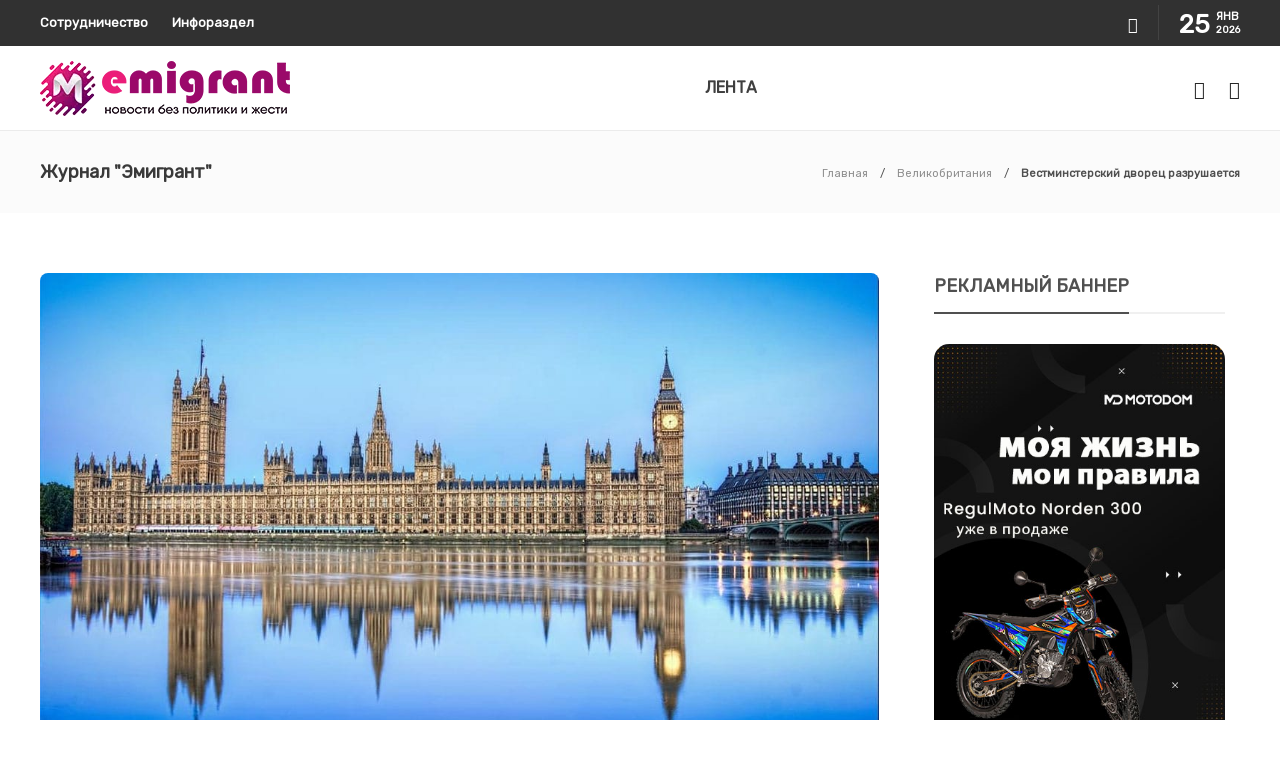

--- FILE ---
content_type: text/html; charset=UTF-8
request_url: https://emigrant.by/gb/2958/
body_size: 39239
content:
<!DOCTYPE html>
<html lang="ru-RU">
<head>
	<meta charset="UTF-8">
			<meta name="viewport" content="width=device-width, initial-scale=1">
		<meta name='robots' content='index, follow, max-image-preview:large, max-snippet:-1, max-video-preview:-1' />

	<!-- This site is optimized with the Yoast SEO Premium plugin v26.2 (Yoast SEO v26.3) - https://yoast.com/wordpress/plugins/seo/ -->
	<title>Вестминстерский дворец разрушается - новости Великобритания</title><link rel="preload" href="https://emigrant.by/wp-content/uploads/2025/03/logo.webp" as="image" fetchpriority="high"><link rel="preload" href="https://emigrant.by/wp-content/uploads/2024/03/2-3.jpg" as="image" fetchpriority="high"><link rel="preload" href="https://emigrant.by/fragis/ads.jpg" as="image" fetchpriority="high"><style id="perfmatters-used-css">:where(.wp-block-button__link){border-radius:9999px;box-shadow:none;padding:calc(.667em + 2px) calc(1.333em + 2px);text-decoration:none;}:root :where(.wp-block-button .wp-block-button__link.is-style-outline),:root :where(.wp-block-button.is-style-outline>.wp-block-button__link){border:2px solid;padding:.667em 1.333em;}:root :where(.wp-block-button .wp-block-button__link.is-style-outline:not(.has-text-color)),:root :where(.wp-block-button.is-style-outline>.wp-block-button__link:not(.has-text-color)){color:currentColor;}:root :where(.wp-block-button .wp-block-button__link.is-style-outline:not(.has-background)),:root :where(.wp-block-button.is-style-outline>.wp-block-button__link:not(.has-background)){background-color:initial;background-image:none;}:where(.wp-block-columns){margin-bottom:1.75em;}:where(.wp-block-columns.has-background){padding:1.25em 2.375em;}:where(.wp-block-post-comments input[type=submit]){border:none;}:where(.wp-block-cover-image:not(.has-text-color)),:where(.wp-block-cover:not(.has-text-color)){color:#fff;}:where(.wp-block-cover-image.is-light:not(.has-text-color)),:where(.wp-block-cover.is-light:not(.has-text-color)){color:#000;}:root :where(.wp-block-cover h1:not(.has-text-color)),:root :where(.wp-block-cover h2:not(.has-text-color)),:root :where(.wp-block-cover h3:not(.has-text-color)),:root :where(.wp-block-cover h4:not(.has-text-color)),:root :where(.wp-block-cover h5:not(.has-text-color)),:root :where(.wp-block-cover h6:not(.has-text-color)),:root :where(.wp-block-cover p:not(.has-text-color)){color:inherit;}:where(.wp-block-file){margin-bottom:1.5em;}:where(.wp-block-file__button){border-radius:2em;display:inline-block;padding:.5em 1em;}:where(.wp-block-file__button):is(a):active,:where(.wp-block-file__button):is(a):focus,:where(.wp-block-file__button):is(a):hover,:where(.wp-block-file__button):is(a):visited{box-shadow:none;color:#fff;opacity:.85;text-decoration:none;}:where(.wp-block-group.wp-block-group-is-layout-constrained){position:relative;}@keyframes show-content-image{0%{visibility:hidden;}99%{visibility:hidden;}to{visibility:visible;}}@keyframes turn-on-visibility{0%{opacity:0;}to{opacity:1;}}@keyframes turn-off-visibility{0%{opacity:1;visibility:visible;}99%{opacity:0;visibility:visible;}to{opacity:0;visibility:hidden;}}@keyframes lightbox-zoom-in{0%{transform:translate(calc(( -100vw + var(--wp--lightbox-scrollbar-width) ) / 2 + var(--wp--lightbox-initial-left-position)),calc(-50vh + var(--wp--lightbox-initial-top-position))) scale(var(--wp--lightbox-scale));}to{transform:translate(-50%,-50%) scale(1);}}@keyframes lightbox-zoom-out{0%{transform:translate(-50%,-50%) scale(1);visibility:visible;}99%{visibility:visible;}to{transform:translate(calc(( -100vw + var(--wp--lightbox-scrollbar-width) ) / 2 + var(--wp--lightbox-initial-left-position)),calc(-50vh + var(--wp--lightbox-initial-top-position))) scale(var(--wp--lightbox-scale));visibility:hidden;}}:where(.wp-block-latest-comments:not([style*=line-height] .wp-block-latest-comments__comment)){line-height:1.1;}:where(.wp-block-latest-comments:not([style*=line-height] .wp-block-latest-comments__comment-excerpt p)){line-height:1.8;}:root :where(.wp-block-latest-posts.is-grid){padding:0;}:root :where(.wp-block-latest-posts.wp-block-latest-posts__list){padding-left:0;}ol,ul{box-sizing:border-box;}:root :where(.wp-block-list.has-background){padding:1.25em 2.375em;}:where(.wp-block-navigation.has-background .wp-block-navigation-item a:not(.wp-element-button)),:where(.wp-block-navigation.has-background .wp-block-navigation-submenu a:not(.wp-element-button)){padding:.5em 1em;}:where(.wp-block-navigation .wp-block-navigation__submenu-container .wp-block-navigation-item a:not(.wp-element-button)),:where(.wp-block-navigation .wp-block-navigation__submenu-container .wp-block-navigation-submenu a:not(.wp-element-button)),:where(.wp-block-navigation .wp-block-navigation__submenu-container .wp-block-navigation-submenu button.wp-block-navigation-item__content),:where(.wp-block-navigation .wp-block-navigation__submenu-container .wp-block-pages-list__item button.wp-block-navigation-item__content){padding:.5em 1em;}@keyframes overlay-menu__fade-in-animation{0%{opacity:0;transform:translateY(.5em);}to{opacity:1;transform:translateY(0);}}:root :where(p.has-background){padding:1.25em 2.375em;}:where(p.has-text-color:not(.has-link-color)) a{color:inherit;}:where(.wp-block-post-comments-form) input:not([type=submit]),:where(.wp-block-post-comments-form) textarea{border:1px solid #949494;font-family:inherit;font-size:1em;}:where(.wp-block-post-comments-form) input:where(:not([type=submit]):not([type=checkbox])),:where(.wp-block-post-comments-form) textarea{padding:calc(.667em + 2px);}:where(.wp-block-post-excerpt){box-sizing:border-box;margin-bottom:var(--wp--style--block-gap);margin-top:var(--wp--style--block-gap);}:where(.wp-block-preformatted.has-background){padding:1.25em 2.375em;}:where(.wp-block-search__button){border:1px solid #ccc;padding:6px 10px;}:where(.wp-block-search__input){font-family:inherit;font-size:inherit;font-style:inherit;font-weight:inherit;letter-spacing:inherit;line-height:inherit;text-transform:inherit;}:where(.wp-block-search__button-inside .wp-block-search__inside-wrapper){border:1px solid #949494;box-sizing:border-box;padding:4px;}:where(.wp-block-search__button-inside .wp-block-search__inside-wrapper) :where(.wp-block-search__button){padding:4px 8px;}:root :where(.wp-block-separator.is-style-dots){height:auto;line-height:1;text-align:center;}:root :where(.wp-block-separator.is-style-dots):before{color:currentColor;content:"···";font-family:serif;font-size:1.5em;letter-spacing:2em;padding-left:2em;}:root :where(.wp-block-site-logo.is-style-rounded){border-radius:9999px;}:root :where(.wp-block-social-links .wp-social-link a){padding:.25em;}:root :where(.wp-block-social-links.is-style-logos-only .wp-social-link a){padding:0;}:root :where(.wp-block-social-links.is-style-pill-shape .wp-social-link a){padding-left:.66667em;padding-right:.66667em;}:root :where(.wp-block-tag-cloud.is-style-outline){display:flex;flex-wrap:wrap;gap:1ch;}:root :where(.wp-block-tag-cloud.is-style-outline a){border:1px solid;font-size:unset !important;margin-right:0;padding:1ch 2ch;text-decoration:none !important;}:root :where(.wp-block-table-of-contents){box-sizing:border-box;}:where(.wp-block-term-description){box-sizing:border-box;margin-bottom:var(--wp--style--block-gap);margin-top:var(--wp--style--block-gap);}:where(pre.wp-block-verse){font-family:inherit;}.editor-styles-wrapper,.entry-content{counter-reset:footnotes;}:root{--wp--preset--font-size--normal:16px;--wp--preset--font-size--huge:42px;}html :where(.has-border-color){border-style:solid;}html :where([style*=border-top-color]){border-top-style:solid;}html :where([style*=border-right-color]){border-right-style:solid;}html :where([style*=border-bottom-color]){border-bottom-style:solid;}html :where([style*=border-left-color]){border-left-style:solid;}html :where([style*=border-width]){border-style:solid;}html :where([style*=border-top-width]){border-top-style:solid;}html :where([style*=border-right-width]){border-right-style:solid;}html :where([style*=border-bottom-width]){border-bottom-style:solid;}html :where([style*=border-left-width]){border-left-style:solid;}html :where(img[class*=wp-image-]){height:auto;max-width:100%;}:where(figure){margin:0 0 1em;}html :where(.is-position-sticky){--wp-admin--admin-bar--position-offset:var(--wp-admin--admin-bar--height,0px);}@media screen and (max-width:600px){html :where(.is-position-sticky){--wp-admin--admin-bar--position-offset:0px;}}body .widget.widgetopts-animate-hide.animated{filter:progid:DXImageTransform.Microsoft.Alpha(Opacity=100);opacity:1;}@media screen and (max-width: 767px) and (orientation: landscape){body .extendedwopts-hide.extendedwopts-mobile{display:none !important;}}.widget.extendedwopts-col{-webkit-box-sizing:border-box;-moz-box-sizing:border-box;box-sizing:border-box;}.widget.extendedwopts-col.col-xs-1,.widget.extendedwopts-col.col-sm-1,.widget.extendedwopts-col.col-md-1,.widget.extendedwopts-col.col-lg-1,.widget.extendedwopts-col.col-xs-2,.widget.extendedwopts-col.col-sm-2,.widget.extendedwopts-col.col-md-2,.widget.extendedwopts-col.col-lg-2,.widget.extendedwopts-col.col-xs-3,.widget.extendedwopts-col.col-sm-3,.widget.extendedwopts-col.col-md-3,.widget.extendedwopts-col.col-lg-3,.widget.extendedwopts-col.col-xs-4,.widget.extendedwopts-col.col-sm-4,.widget.extendedwopts-col.col-md-4,.widget.extendedwopts-col.col-lg-4,.widget.extendedwopts-col.col-xs-5,.widget.extendedwopts-col.col-sm-5,.widget.extendedwopts-col.col-md-5,.widget.extendedwopts-col.col-lg-5,.widget.extendedwopts-col.col-xs-6,.widget.extendedwopts-col.col-sm-6,.widget.extendedwopts-col.col-md-6,.widget.extendedwopts-col.col-lg-6,.widget.extendedwopts-col.col-xs-7,.widget.extendedwopts-col.col-sm-7,.widget.extendedwopts-col.col-md-7,.widget.extendedwopts-col.col-lg-7,.widget.extendedwopts-col.col-xs-8,.widget.extendedwopts-col.col-sm-8,.widget.extendedwopts-col.col-md-8,.widget.extendedwopts-col.col-lg-8,.widget.extendedwopts-col.col-xs-9,.widget.extendedwopts-col.col-sm-9,.widget.extendedwopts-col.col-md-9,.widget.extendedwopts-col.col-lg-9,.widget.extendedwopts-col.col-xs-10,.widget.extendedwopts-col.col-sm-10,.widget.extendedwopts-col.col-md-10,.widget.extendedwopts-col.col-lg-10,.widget.extendedwopts-col.col-xs-11,.widget.extendedwopts-col.col-sm-11,.widget.extendedwopts-col.col-md-11,.widget.extendedwopts-col.col-lg-11,.widget.extendedwopts-col.col-xs-12,.widget.extendedwopts-col.col-sm-12,.widget.extendedwopts-col.col-md-12,.widget.extendedwopts-col.col-lg-12{position:relative;min-height:1px;}.widget.extendedwopts-col.col-xs-1,.widget.extendedwopts-col.col-xs-2,.widget.extendedwopts-col.col-xs-3,.widget.extendedwopts-col.col-xs-4,.widget.extendedwopts-col.col-xs-5,.widget.extendedwopts-col.col-xs-6,.widget.extendedwopts-col.col-xs-7,.widget.extendedwopts-col.col-xs-8,.widget.extendedwopts-col.col-xs-9,.widget.extendedwopts-col.col-xs-10,.widget.extendedwopts-col.col-xs-11,.widget.extendedwopts-col.col-xs-12{float:left;}.widget.extendedwopts-col.col-xs-12{width:100%;}@media screen and (max-width: 768px) and (min-width: 737px){.widget.extendedwopts-col.col-sm-1,.widget.extendedwopts-col.col-sm-2,.widget.extendedwopts-col.col-sm-3,.widget.extendedwopts-col.col-sm-4,.widget.extendedwopts-col.col-sm-5,.widget.extendedwopts-col.col-sm-6,.widget.extendedwopts-col.col-sm-7,.widget.extendedwopts-col.col-sm-8,.widget.extendedwopts-col.col-sm-9,.widget.extendedwopts-col.col-sm-10,.widget.extendedwopts-col.col-sm-11,.widget.extendedwopts-col.col-sm-12{float:left;}.widget.extendedwopts-col.col-sm-12{width:100%;}}@media (min-width: 769px){.widget.extendedwopts-col.col-md-1,.widget.extendedwopts-col.col-md-2,.widget.extendedwopts-col.col-md-3,.widget.extendedwopts-col.col-md-4,.widget.extendedwopts-col.col-md-5,.widget.extendedwopts-col.col-md-6,.widget.extendedwopts-col.col-md-7,.widget.extendedwopts-col.col-md-8,.widget.extendedwopts-col.col-md-9,.widget.extendedwopts-col.col-md-10,.widget.extendedwopts-col.col-md-11,.widget.extendedwopts-col.col-md-12{float:left;}.widget.extendedwopts-col.col-md-12{width:100%;}.widget.extendedwopts-col.col-md-6{width:50%;}}@media screen and (max-width: 479px){body .extendedwopts-hide.extendedwopts-mobile{display:none !important;}}.animated{-webkit-animation-duration:1s;animation-duration:1s;-webkit-animation-fill-mode:both;animation-fill-mode:both;}.animated.infinite{-webkit-animation-iteration-count:infinite;animation-iteration-count:infinite;}.animated.hinge{-webkit-animation-duration:2s;animation-duration:2s;}.animated.bounceIn,.animated.bounceOut,.animated.flipOutX,.animated.flipOutY{-webkit-animation-duration:.75s;animation-duration:.75s;}@-webkit-keyframes bounce{0%,20%,53%,80%,to{-webkit-animation-timing-function:cubic-bezier(.215,.61,.355,1);animation-timing-function:cubic-bezier(.215,.61,.355,1);-webkit-transform:translateZ(0);transform:translateZ(0);}40%,43%{-webkit-transform:translate3d(0,-30px,0);transform:translate3d(0,-30px,0);}40%,43%,70%{-webkit-animation-timing-function:cubic-bezier(.755,.05,.855,.06);animation-timing-function:cubic-bezier(.755,.05,.855,.06);}70%{-webkit-transform:translate3d(0,-15px,0);transform:translate3d(0,-15px,0);}90%{-webkit-transform:translate3d(0,-4px,0);transform:translate3d(0,-4px,0);}}@keyframes bounce{0%,20%,53%,80%,to{-webkit-animation-timing-function:cubic-bezier(.215,.61,.355,1);animation-timing-function:cubic-bezier(.215,.61,.355,1);-webkit-transform:translateZ(0);transform:translateZ(0);}40%,43%{-webkit-transform:translate3d(0,-30px,0);transform:translate3d(0,-30px,0);}40%,43%,70%{-webkit-animation-timing-function:cubic-bezier(.755,.05,.855,.06);animation-timing-function:cubic-bezier(.755,.05,.855,.06);}70%{-webkit-transform:translate3d(0,-15px,0);transform:translate3d(0,-15px,0);}90%{-webkit-transform:translate3d(0,-4px,0);transform:translate3d(0,-4px,0);}}@-webkit-keyframes flash{0%,50%,to{opacity:1;}25%,75%{opacity:0;}}@keyframes flash{0%,50%,to{opacity:1;}25%,75%{opacity:0;}}@-webkit-keyframes pulse{0%{-webkit-transform:scaleX(1);transform:scaleX(1);}50%{-webkit-transform:scale3d(1.05,1.05,1.05);transform:scale3d(1.05,1.05,1.05);}to{-webkit-transform:scaleX(1);transform:scaleX(1);}}@keyframes pulse{0%{-webkit-transform:scaleX(1);transform:scaleX(1);}50%{-webkit-transform:scale3d(1.05,1.05,1.05);transform:scale3d(1.05,1.05,1.05);}to{-webkit-transform:scaleX(1);transform:scaleX(1);}}@-webkit-keyframes rubberBand{0%{-webkit-transform:scaleX(1);transform:scaleX(1);}30%{-webkit-transform:scale3d(1.25,.75,1);transform:scale3d(1.25,.75,1);}40%{-webkit-transform:scale3d(.75,1.25,1);transform:scale3d(.75,1.25,1);}50%{-webkit-transform:scale3d(1.15,.85,1);transform:scale3d(1.15,.85,1);}65%{-webkit-transform:scale3d(.95,1.05,1);transform:scale3d(.95,1.05,1);}75%{-webkit-transform:scale3d(1.05,.95,1);transform:scale3d(1.05,.95,1);}to{-webkit-transform:scaleX(1);transform:scaleX(1);}}@keyframes rubberBand{0%{-webkit-transform:scaleX(1);transform:scaleX(1);}30%{-webkit-transform:scale3d(1.25,.75,1);transform:scale3d(1.25,.75,1);}40%{-webkit-transform:scale3d(.75,1.25,1);transform:scale3d(.75,1.25,1);}50%{-webkit-transform:scale3d(1.15,.85,1);transform:scale3d(1.15,.85,1);}65%{-webkit-transform:scale3d(.95,1.05,1);transform:scale3d(.95,1.05,1);}75%{-webkit-transform:scale3d(1.05,.95,1);transform:scale3d(1.05,.95,1);}to{-webkit-transform:scaleX(1);transform:scaleX(1);}}@-webkit-keyframes shake{0%,to{-webkit-transform:translateZ(0);transform:translateZ(0);}10%,30%,50%,70%,90%{-webkit-transform:translate3d(-10px,0,0);transform:translate3d(-10px,0,0);}20%,40%,60%,80%{-webkit-transform:translate3d(10px,0,0);transform:translate3d(10px,0,0);}}@keyframes shake{0%,to{-webkit-transform:translateZ(0);transform:translateZ(0);}10%,30%,50%,70%,90%{-webkit-transform:translate3d(-10px,0,0);transform:translate3d(-10px,0,0);}20%,40%,60%,80%{-webkit-transform:translate3d(10px,0,0);transform:translate3d(10px,0,0);}}@-webkit-keyframes headShake{0%{-webkit-transform:translateX(0);transform:translateX(0);}6.5%{-webkit-transform:translateX(-6px) rotateY(-9deg);transform:translateX(-6px) rotateY(-9deg);}18.5%{-webkit-transform:translateX(5px) rotateY(7deg);transform:translateX(5px) rotateY(7deg);}31.5%{-webkit-transform:translateX(-3px) rotateY(-5deg);transform:translateX(-3px) rotateY(-5deg);}43.5%{-webkit-transform:translateX(2px) rotateY(3deg);transform:translateX(2px) rotateY(3deg);}50%{-webkit-transform:translateX(0);transform:translateX(0);}}@keyframes headShake{0%{-webkit-transform:translateX(0);transform:translateX(0);}6.5%{-webkit-transform:translateX(-6px) rotateY(-9deg);transform:translateX(-6px) rotateY(-9deg);}18.5%{-webkit-transform:translateX(5px) rotateY(7deg);transform:translateX(5px) rotateY(7deg);}31.5%{-webkit-transform:translateX(-3px) rotateY(-5deg);transform:translateX(-3px) rotateY(-5deg);}43.5%{-webkit-transform:translateX(2px) rotateY(3deg);transform:translateX(2px) rotateY(3deg);}50%{-webkit-transform:translateX(0);transform:translateX(0);}}@-webkit-keyframes swing{20%{-webkit-transform:rotate(15deg);transform:rotate(15deg);}40%{-webkit-transform:rotate(-10deg);transform:rotate(-10deg);}60%{-webkit-transform:rotate(5deg);transform:rotate(5deg);}80%{-webkit-transform:rotate(-5deg);transform:rotate(-5deg);}to{-webkit-transform:rotate(0deg);transform:rotate(0deg);}}@keyframes swing{20%{-webkit-transform:rotate(15deg);transform:rotate(15deg);}40%{-webkit-transform:rotate(-10deg);transform:rotate(-10deg);}60%{-webkit-transform:rotate(5deg);transform:rotate(5deg);}80%{-webkit-transform:rotate(-5deg);transform:rotate(-5deg);}to{-webkit-transform:rotate(0deg);transform:rotate(0deg);}}@-webkit-keyframes tada{0%{-webkit-transform:scaleX(1);transform:scaleX(1);}10%,20%{-webkit-transform:scale3d(.9,.9,.9) rotate(-3deg);transform:scale3d(.9,.9,.9) rotate(-3deg);}30%,50%,70%,90%{-webkit-transform:scale3d(1.1,1.1,1.1) rotate(3deg);transform:scale3d(1.1,1.1,1.1) rotate(3deg);}40%,60%,80%{-webkit-transform:scale3d(1.1,1.1,1.1) rotate(-3deg);transform:scale3d(1.1,1.1,1.1) rotate(-3deg);}to{-webkit-transform:scaleX(1);transform:scaleX(1);}}@keyframes tada{0%{-webkit-transform:scaleX(1);transform:scaleX(1);}10%,20%{-webkit-transform:scale3d(.9,.9,.9) rotate(-3deg);transform:scale3d(.9,.9,.9) rotate(-3deg);}30%,50%,70%,90%{-webkit-transform:scale3d(1.1,1.1,1.1) rotate(3deg);transform:scale3d(1.1,1.1,1.1) rotate(3deg);}40%,60%,80%{-webkit-transform:scale3d(1.1,1.1,1.1) rotate(-3deg);transform:scale3d(1.1,1.1,1.1) rotate(-3deg);}to{-webkit-transform:scaleX(1);transform:scaleX(1);}}@-webkit-keyframes wobble{0%{-webkit-transform:none;transform:none;}15%{-webkit-transform:translate3d(-25%,0,0) rotate(-5deg);transform:translate3d(-25%,0,0) rotate(-5deg);}30%{-webkit-transform:translate3d(20%,0,0) rotate(3deg);transform:translate3d(20%,0,0) rotate(3deg);}45%{-webkit-transform:translate3d(-15%,0,0) rotate(-3deg);transform:translate3d(-15%,0,0) rotate(-3deg);}60%{-webkit-transform:translate3d(10%,0,0) rotate(2deg);transform:translate3d(10%,0,0) rotate(2deg);}75%{-webkit-transform:translate3d(-5%,0,0) rotate(-1deg);transform:translate3d(-5%,0,0) rotate(-1deg);}to{-webkit-transform:none;transform:none;}}@keyframes wobble{0%{-webkit-transform:none;transform:none;}15%{-webkit-transform:translate3d(-25%,0,0) rotate(-5deg);transform:translate3d(-25%,0,0) rotate(-5deg);}30%{-webkit-transform:translate3d(20%,0,0) rotate(3deg);transform:translate3d(20%,0,0) rotate(3deg);}45%{-webkit-transform:translate3d(-15%,0,0) rotate(-3deg);transform:translate3d(-15%,0,0) rotate(-3deg);}60%{-webkit-transform:translate3d(10%,0,0) rotate(2deg);transform:translate3d(10%,0,0) rotate(2deg);}75%{-webkit-transform:translate3d(-5%,0,0) rotate(-1deg);transform:translate3d(-5%,0,0) rotate(-1deg);}to{-webkit-transform:none;transform:none;}}@-webkit-keyframes jello{0%,11.1%,to{-webkit-transform:none;transform:none;}22.2%{-webkit-transform:skewX(-12.5deg) skewY(-12.5deg);transform:skewX(-12.5deg) skewY(-12.5deg);}33.3%{-webkit-transform:skewX(6.25deg) skewY(6.25deg);transform:skewX(6.25deg) skewY(6.25deg);}44.4%{-webkit-transform:skewX(-3.125deg) skewY(-3.125deg);transform:skewX(-3.125deg) skewY(-3.125deg);}55.5%{-webkit-transform:skewX(1.5625deg) skewY(1.5625deg);transform:skewX(1.5625deg) skewY(1.5625deg);}66.6%{-webkit-transform:skewX(-.78125deg) skewY(-.78125deg);transform:skewX(-.78125deg) skewY(-.78125deg);}77.7%{-webkit-transform:skewX(.390625deg) skewY(.390625deg);transform:skewX(.390625deg) skewY(.390625deg);}88.8%{-webkit-transform:skewX(-.1953125deg) skewY(-.1953125deg);transform:skewX(-.1953125deg) skewY(-.1953125deg);}}@keyframes jello{0%,11.1%,to{-webkit-transform:none;transform:none;}22.2%{-webkit-transform:skewX(-12.5deg) skewY(-12.5deg);transform:skewX(-12.5deg) skewY(-12.5deg);}33.3%{-webkit-transform:skewX(6.25deg) skewY(6.25deg);transform:skewX(6.25deg) skewY(6.25deg);}44.4%{-webkit-transform:skewX(-3.125deg) skewY(-3.125deg);transform:skewX(-3.125deg) skewY(-3.125deg);}55.5%{-webkit-transform:skewX(1.5625deg) skewY(1.5625deg);transform:skewX(1.5625deg) skewY(1.5625deg);}66.6%{-webkit-transform:skewX(-.78125deg) skewY(-.78125deg);transform:skewX(-.78125deg) skewY(-.78125deg);}77.7%{-webkit-transform:skewX(.390625deg) skewY(.390625deg);transform:skewX(.390625deg) skewY(.390625deg);}88.8%{-webkit-transform:skewX(-.1953125deg) skewY(-.1953125deg);transform:skewX(-.1953125deg) skewY(-.1953125deg);}}@-webkit-keyframes bounceIn{0%,20%,40%,60%,80%,to{-webkit-animation-timing-function:cubic-bezier(.215,.61,.355,1);animation-timing-function:cubic-bezier(.215,.61,.355,1);}0%{opacity:0;-webkit-transform:scale3d(.3,.3,.3);transform:scale3d(.3,.3,.3);}20%{-webkit-transform:scale3d(1.1,1.1,1.1);transform:scale3d(1.1,1.1,1.1);}40%{-webkit-transform:scale3d(.9,.9,.9);transform:scale3d(.9,.9,.9);}60%{opacity:1;-webkit-transform:scale3d(1.03,1.03,1.03);transform:scale3d(1.03,1.03,1.03);}80%{-webkit-transform:scale3d(.97,.97,.97);transform:scale3d(.97,.97,.97);}to{opacity:1;-webkit-transform:scaleX(1);transform:scaleX(1);}}@keyframes bounceIn{0%,20%,40%,60%,80%,to{-webkit-animation-timing-function:cubic-bezier(.215,.61,.355,1);animation-timing-function:cubic-bezier(.215,.61,.355,1);}0%{opacity:0;-webkit-transform:scale3d(.3,.3,.3);transform:scale3d(.3,.3,.3);}20%{-webkit-transform:scale3d(1.1,1.1,1.1);transform:scale3d(1.1,1.1,1.1);}40%{-webkit-transform:scale3d(.9,.9,.9);transform:scale3d(.9,.9,.9);}60%{opacity:1;-webkit-transform:scale3d(1.03,1.03,1.03);transform:scale3d(1.03,1.03,1.03);}80%{-webkit-transform:scale3d(.97,.97,.97);transform:scale3d(.97,.97,.97);}to{opacity:1;-webkit-transform:scaleX(1);transform:scaleX(1);}}@-webkit-keyframes bounceInDown{0%,60%,75%,90%,to{-webkit-animation-timing-function:cubic-bezier(.215,.61,.355,1);animation-timing-function:cubic-bezier(.215,.61,.355,1);}0%{opacity:0;-webkit-transform:translate3d(0,-3000px,0);transform:translate3d(0,-3000px,0);}60%{opacity:1;-webkit-transform:translate3d(0,25px,0);transform:translate3d(0,25px,0);}75%{-webkit-transform:translate3d(0,-10px,0);transform:translate3d(0,-10px,0);}90%{-webkit-transform:translate3d(0,5px,0);transform:translate3d(0,5px,0);}to{-webkit-transform:none;transform:none;}}@keyframes bounceInDown{0%,60%,75%,90%,to{-webkit-animation-timing-function:cubic-bezier(.215,.61,.355,1);animation-timing-function:cubic-bezier(.215,.61,.355,1);}0%{opacity:0;-webkit-transform:translate3d(0,-3000px,0);transform:translate3d(0,-3000px,0);}60%{opacity:1;-webkit-transform:translate3d(0,25px,0);transform:translate3d(0,25px,0);}75%{-webkit-transform:translate3d(0,-10px,0);transform:translate3d(0,-10px,0);}90%{-webkit-transform:translate3d(0,5px,0);transform:translate3d(0,5px,0);}to{-webkit-transform:none;transform:none;}}@-webkit-keyframes bounceInLeft{0%,60%,75%,90%,to{-webkit-animation-timing-function:cubic-bezier(.215,.61,.355,1);animation-timing-function:cubic-bezier(.215,.61,.355,1);}0%{opacity:0;-webkit-transform:translate3d(-3000px,0,0);transform:translate3d(-3000px,0,0);}60%{opacity:1;-webkit-transform:translate3d(25px,0,0);transform:translate3d(25px,0,0);}75%{-webkit-transform:translate3d(-10px,0,0);transform:translate3d(-10px,0,0);}90%{-webkit-transform:translate3d(5px,0,0);transform:translate3d(5px,0,0);}to{-webkit-transform:none;transform:none;}}@keyframes bounceInLeft{0%,60%,75%,90%,to{-webkit-animation-timing-function:cubic-bezier(.215,.61,.355,1);animation-timing-function:cubic-bezier(.215,.61,.355,1);}0%{opacity:0;-webkit-transform:translate3d(-3000px,0,0);transform:translate3d(-3000px,0,0);}60%{opacity:1;-webkit-transform:translate3d(25px,0,0);transform:translate3d(25px,0,0);}75%{-webkit-transform:translate3d(-10px,0,0);transform:translate3d(-10px,0,0);}90%{-webkit-transform:translate3d(5px,0,0);transform:translate3d(5px,0,0);}to{-webkit-transform:none;transform:none;}}@-webkit-keyframes bounceInRight{0%,60%,75%,90%,to{-webkit-animation-timing-function:cubic-bezier(.215,.61,.355,1);animation-timing-function:cubic-bezier(.215,.61,.355,1);}0%{opacity:0;-webkit-transform:translate3d(3000px,0,0);transform:translate3d(3000px,0,0);}60%{opacity:1;-webkit-transform:translate3d(-25px,0,0);transform:translate3d(-25px,0,0);}75%{-webkit-transform:translate3d(10px,0,0);transform:translate3d(10px,0,0);}90%{-webkit-transform:translate3d(-5px,0,0);transform:translate3d(-5px,0,0);}to{-webkit-transform:none;transform:none;}}@keyframes bounceInRight{0%,60%,75%,90%,to{-webkit-animation-timing-function:cubic-bezier(.215,.61,.355,1);animation-timing-function:cubic-bezier(.215,.61,.355,1);}0%{opacity:0;-webkit-transform:translate3d(3000px,0,0);transform:translate3d(3000px,0,0);}60%{opacity:1;-webkit-transform:translate3d(-25px,0,0);transform:translate3d(-25px,0,0);}75%{-webkit-transform:translate3d(10px,0,0);transform:translate3d(10px,0,0);}90%{-webkit-transform:translate3d(-5px,0,0);transform:translate3d(-5px,0,0);}to{-webkit-transform:none;transform:none;}}@-webkit-keyframes bounceInUp{0%,60%,75%,90%,to{-webkit-animation-timing-function:cubic-bezier(.215,.61,.355,1);animation-timing-function:cubic-bezier(.215,.61,.355,1);}0%{opacity:0;-webkit-transform:translate3d(0,3000px,0);transform:translate3d(0,3000px,0);}60%{opacity:1;-webkit-transform:translate3d(0,-20px,0);transform:translate3d(0,-20px,0);}75%{-webkit-transform:translate3d(0,10px,0);transform:translate3d(0,10px,0);}90%{-webkit-transform:translate3d(0,-5px,0);transform:translate3d(0,-5px,0);}to{-webkit-transform:translateZ(0);transform:translateZ(0);}}@keyframes bounceInUp{0%,60%,75%,90%,to{-webkit-animation-timing-function:cubic-bezier(.215,.61,.355,1);animation-timing-function:cubic-bezier(.215,.61,.355,1);}0%{opacity:0;-webkit-transform:translate3d(0,3000px,0);transform:translate3d(0,3000px,0);}60%{opacity:1;-webkit-transform:translate3d(0,-20px,0);transform:translate3d(0,-20px,0);}75%{-webkit-transform:translate3d(0,10px,0);transform:translate3d(0,10px,0);}90%{-webkit-transform:translate3d(0,-5px,0);transform:translate3d(0,-5px,0);}to{-webkit-transform:translateZ(0);transform:translateZ(0);}}@-webkit-keyframes bounceOut{20%{-webkit-transform:scale3d(.9,.9,.9);transform:scale3d(.9,.9,.9);}50%,55%{opacity:1;-webkit-transform:scale3d(1.1,1.1,1.1);transform:scale3d(1.1,1.1,1.1);}to{opacity:0;-webkit-transform:scale3d(.3,.3,.3);transform:scale3d(.3,.3,.3);}}@keyframes bounceOut{20%{-webkit-transform:scale3d(.9,.9,.9);transform:scale3d(.9,.9,.9);}50%,55%{opacity:1;-webkit-transform:scale3d(1.1,1.1,1.1);transform:scale3d(1.1,1.1,1.1);}to{opacity:0;-webkit-transform:scale3d(.3,.3,.3);transform:scale3d(.3,.3,.3);}}@-webkit-keyframes bounceOutDown{20%{-webkit-transform:translate3d(0,10px,0);transform:translate3d(0,10px,0);}40%,45%{opacity:1;-webkit-transform:translate3d(0,-20px,0);transform:translate3d(0,-20px,0);}to{opacity:0;-webkit-transform:translate3d(0,2000px,0);transform:translate3d(0,2000px,0);}}@keyframes bounceOutDown{20%{-webkit-transform:translate3d(0,10px,0);transform:translate3d(0,10px,0);}40%,45%{opacity:1;-webkit-transform:translate3d(0,-20px,0);transform:translate3d(0,-20px,0);}to{opacity:0;-webkit-transform:translate3d(0,2000px,0);transform:translate3d(0,2000px,0);}}@-webkit-keyframes bounceOutLeft{20%{opacity:1;-webkit-transform:translate3d(20px,0,0);transform:translate3d(20px,0,0);}to{opacity:0;-webkit-transform:translate3d(-2000px,0,0);transform:translate3d(-2000px,0,0);}}@keyframes bounceOutLeft{20%{opacity:1;-webkit-transform:translate3d(20px,0,0);transform:translate3d(20px,0,0);}to{opacity:0;-webkit-transform:translate3d(-2000px,0,0);transform:translate3d(-2000px,0,0);}}@-webkit-keyframes bounceOutRight{20%{opacity:1;-webkit-transform:translate3d(-20px,0,0);transform:translate3d(-20px,0,0);}to{opacity:0;-webkit-transform:translate3d(2000px,0,0);transform:translate3d(2000px,0,0);}}@keyframes bounceOutRight{20%{opacity:1;-webkit-transform:translate3d(-20px,0,0);transform:translate3d(-20px,0,0);}to{opacity:0;-webkit-transform:translate3d(2000px,0,0);transform:translate3d(2000px,0,0);}}@-webkit-keyframes bounceOutUp{20%{-webkit-transform:translate3d(0,-10px,0);transform:translate3d(0,-10px,0);}40%,45%{opacity:1;-webkit-transform:translate3d(0,20px,0);transform:translate3d(0,20px,0);}to{opacity:0;-webkit-transform:translate3d(0,-2000px,0);transform:translate3d(0,-2000px,0);}}@keyframes bounceOutUp{20%{-webkit-transform:translate3d(0,-10px,0);transform:translate3d(0,-10px,0);}40%,45%{opacity:1;-webkit-transform:translate3d(0,20px,0);transform:translate3d(0,20px,0);}to{opacity:0;-webkit-transform:translate3d(0,-2000px,0);transform:translate3d(0,-2000px,0);}}@-webkit-keyframes fadeIn{0%{opacity:0;}to{opacity:1;}}@keyframes fadeIn{0%{opacity:0;}to{opacity:1;}}@-webkit-keyframes fadeInDown{0%{opacity:0;-webkit-transform:translate3d(0,-100%,0);transform:translate3d(0,-100%,0);}to{opacity:1;-webkit-transform:none;transform:none;}}@keyframes fadeInDown{0%{opacity:0;-webkit-transform:translate3d(0,-100%,0);transform:translate3d(0,-100%,0);}to{opacity:1;-webkit-transform:none;transform:none;}}@-webkit-keyframes fadeInDownBig{0%{opacity:0;-webkit-transform:translate3d(0,-2000px,0);transform:translate3d(0,-2000px,0);}to{opacity:1;-webkit-transform:none;transform:none;}}@keyframes fadeInDownBig{0%{opacity:0;-webkit-transform:translate3d(0,-2000px,0);transform:translate3d(0,-2000px,0);}to{opacity:1;-webkit-transform:none;transform:none;}}@-webkit-keyframes fadeInLeft{0%{opacity:0;-webkit-transform:translate3d(-100%,0,0);transform:translate3d(-100%,0,0);}to{opacity:1;-webkit-transform:none;transform:none;}}@keyframes fadeInLeft{0%{opacity:0;-webkit-transform:translate3d(-100%,0,0);transform:translate3d(-100%,0,0);}to{opacity:1;-webkit-transform:none;transform:none;}}@-webkit-keyframes fadeInLeftBig{0%{opacity:0;-webkit-transform:translate3d(-2000px,0,0);transform:translate3d(-2000px,0,0);}to{opacity:1;-webkit-transform:none;transform:none;}}@keyframes fadeInLeftBig{0%{opacity:0;-webkit-transform:translate3d(-2000px,0,0);transform:translate3d(-2000px,0,0);}to{opacity:1;-webkit-transform:none;transform:none;}}@-webkit-keyframes fadeInRight{0%{opacity:0;-webkit-transform:translate3d(100%,0,0);transform:translate3d(100%,0,0);}to{opacity:1;-webkit-transform:none;transform:none;}}@keyframes fadeInRight{0%{opacity:0;-webkit-transform:translate3d(100%,0,0);transform:translate3d(100%,0,0);}to{opacity:1;-webkit-transform:none;transform:none;}}@-webkit-keyframes fadeInRightBig{0%{opacity:0;-webkit-transform:translate3d(2000px,0,0);transform:translate3d(2000px,0,0);}to{opacity:1;-webkit-transform:none;transform:none;}}@keyframes fadeInRightBig{0%{opacity:0;-webkit-transform:translate3d(2000px,0,0);transform:translate3d(2000px,0,0);}to{opacity:1;-webkit-transform:none;transform:none;}}@-webkit-keyframes fadeInUp{0%{opacity:0;-webkit-transform:translate3d(0,100%,0);transform:translate3d(0,100%,0);}to{opacity:1;-webkit-transform:none;transform:none;}}@keyframes fadeInUp{0%{opacity:0;-webkit-transform:translate3d(0,100%,0);transform:translate3d(0,100%,0);}to{opacity:1;-webkit-transform:none;transform:none;}}@-webkit-keyframes fadeInUpBig{0%{opacity:0;-webkit-transform:translate3d(0,2000px,0);transform:translate3d(0,2000px,0);}to{opacity:1;-webkit-transform:none;transform:none;}}@keyframes fadeInUpBig{0%{opacity:0;-webkit-transform:translate3d(0,2000px,0);transform:translate3d(0,2000px,0);}to{opacity:1;-webkit-transform:none;transform:none;}}@-webkit-keyframes fadeOut{0%{opacity:1;}to{opacity:0;}}@keyframes fadeOut{0%{opacity:1;}to{opacity:0;}}@-webkit-keyframes fadeOutDown{0%{opacity:1;}to{opacity:0;-webkit-transform:translate3d(0,100%,0);transform:translate3d(0,100%,0);}}@keyframes fadeOutDown{0%{opacity:1;}to{opacity:0;-webkit-transform:translate3d(0,100%,0);transform:translate3d(0,100%,0);}}@-webkit-keyframes fadeOutDownBig{0%{opacity:1;}to{opacity:0;-webkit-transform:translate3d(0,2000px,0);transform:translate3d(0,2000px,0);}}@keyframes fadeOutDownBig{0%{opacity:1;}to{opacity:0;-webkit-transform:translate3d(0,2000px,0);transform:translate3d(0,2000px,0);}}@-webkit-keyframes fadeOutLeft{0%{opacity:1;}to{opacity:0;-webkit-transform:translate3d(-100%,0,0);transform:translate3d(-100%,0,0);}}@keyframes fadeOutLeft{0%{opacity:1;}to{opacity:0;-webkit-transform:translate3d(-100%,0,0);transform:translate3d(-100%,0,0);}}@-webkit-keyframes fadeOutLeftBig{0%{opacity:1;}to{opacity:0;-webkit-transform:translate3d(-2000px,0,0);transform:translate3d(-2000px,0,0);}}@keyframes fadeOutLeftBig{0%{opacity:1;}to{opacity:0;-webkit-transform:translate3d(-2000px,0,0);transform:translate3d(-2000px,0,0);}}@-webkit-keyframes fadeOutRight{0%{opacity:1;}to{opacity:0;-webkit-transform:translate3d(100%,0,0);transform:translate3d(100%,0,0);}}@keyframes fadeOutRight{0%{opacity:1;}to{opacity:0;-webkit-transform:translate3d(100%,0,0);transform:translate3d(100%,0,0);}}@-webkit-keyframes fadeOutRightBig{0%{opacity:1;}to{opacity:0;-webkit-transform:translate3d(2000px,0,0);transform:translate3d(2000px,0,0);}}@keyframes fadeOutRightBig{0%{opacity:1;}to{opacity:0;-webkit-transform:translate3d(2000px,0,0);transform:translate3d(2000px,0,0);}}@-webkit-keyframes fadeOutUp{0%{opacity:1;}to{opacity:0;-webkit-transform:translate3d(0,-100%,0);transform:translate3d(0,-100%,0);}}@keyframes fadeOutUp{0%{opacity:1;}to{opacity:0;-webkit-transform:translate3d(0,-100%,0);transform:translate3d(0,-100%,0);}}@-webkit-keyframes fadeOutUpBig{0%{opacity:1;}to{opacity:0;-webkit-transform:translate3d(0,-2000px,0);transform:translate3d(0,-2000px,0);}}@keyframes fadeOutUpBig{0%{opacity:1;}to{opacity:0;-webkit-transform:translate3d(0,-2000px,0);transform:translate3d(0,-2000px,0);}}@-webkit-keyframes flip{0%{-webkit-transform:perspective(400px) rotateY(-1turn);transform:perspective(400px) rotateY(-1turn);}0%,40%{-webkit-animation-timing-function:ease-out;animation-timing-function:ease-out;}40%{-webkit-transform:perspective(400px) translateZ(150px) rotateY(-190deg);transform:perspective(400px) translateZ(150px) rotateY(-190deg);}50%{-webkit-transform:perspective(400px) translateZ(150px) rotateY(-170deg);transform:perspective(400px) translateZ(150px) rotateY(-170deg);}50%,80%{-webkit-animation-timing-function:ease-in;animation-timing-function:ease-in;}80%{-webkit-transform:perspective(400px) scale3d(.95,.95,.95);transform:perspective(400px) scale3d(.95,.95,.95);}to{-webkit-transform:perspective(400px);transform:perspective(400px);-webkit-animation-timing-function:ease-in;animation-timing-function:ease-in;}}@keyframes flip{0%{-webkit-transform:perspective(400px) rotateY(-1turn);transform:perspective(400px) rotateY(-1turn);}0%,40%{-webkit-animation-timing-function:ease-out;animation-timing-function:ease-out;}40%{-webkit-transform:perspective(400px) translateZ(150px) rotateY(-190deg);transform:perspective(400px) translateZ(150px) rotateY(-190deg);}50%{-webkit-transform:perspective(400px) translateZ(150px) rotateY(-170deg);transform:perspective(400px) translateZ(150px) rotateY(-170deg);}50%,80%{-webkit-animation-timing-function:ease-in;animation-timing-function:ease-in;}80%{-webkit-transform:perspective(400px) scale3d(.95,.95,.95);transform:perspective(400px) scale3d(.95,.95,.95);}to{-webkit-transform:perspective(400px);transform:perspective(400px);-webkit-animation-timing-function:ease-in;animation-timing-function:ease-in;}}.animated.flip{-webkit-backface-visibility:visible;backface-visibility:visible;-webkit-animation-name:flip;animation-name:flip;}@-webkit-keyframes flipInX{0%{-webkit-transform:perspective(400px) rotateX(90deg);transform:perspective(400px) rotateX(90deg);opacity:0;}0%,40%{-webkit-animation-timing-function:ease-in;animation-timing-function:ease-in;}40%{-webkit-transform:perspective(400px) rotateX(-20deg);transform:perspective(400px) rotateX(-20deg);}60%{-webkit-transform:perspective(400px) rotateX(10deg);transform:perspective(400px) rotateX(10deg);opacity:1;}80%{-webkit-transform:perspective(400px) rotateX(-5deg);transform:perspective(400px) rotateX(-5deg);}to{-webkit-transform:perspective(400px);transform:perspective(400px);}}@keyframes flipInX{0%{-webkit-transform:perspective(400px) rotateX(90deg);transform:perspective(400px) rotateX(90deg);opacity:0;}0%,40%{-webkit-animation-timing-function:ease-in;animation-timing-function:ease-in;}40%{-webkit-transform:perspective(400px) rotateX(-20deg);transform:perspective(400px) rotateX(-20deg);}60%{-webkit-transform:perspective(400px) rotateX(10deg);transform:perspective(400px) rotateX(10deg);opacity:1;}80%{-webkit-transform:perspective(400px) rotateX(-5deg);transform:perspective(400px) rotateX(-5deg);}to{-webkit-transform:perspective(400px);transform:perspective(400px);}}@-webkit-keyframes flipInY{0%{-webkit-transform:perspective(400px) rotateY(90deg);transform:perspective(400px) rotateY(90deg);opacity:0;}0%,40%{-webkit-animation-timing-function:ease-in;animation-timing-function:ease-in;}40%{-webkit-transform:perspective(400px) rotateY(-20deg);transform:perspective(400px) rotateY(-20deg);}60%{-webkit-transform:perspective(400px) rotateY(10deg);transform:perspective(400px) rotateY(10deg);opacity:1;}80%{-webkit-transform:perspective(400px) rotateY(-5deg);transform:perspective(400px) rotateY(-5deg);}to{-webkit-transform:perspective(400px);transform:perspective(400px);}}@keyframes flipInY{0%{-webkit-transform:perspective(400px) rotateY(90deg);transform:perspective(400px) rotateY(90deg);opacity:0;}0%,40%{-webkit-animation-timing-function:ease-in;animation-timing-function:ease-in;}40%{-webkit-transform:perspective(400px) rotateY(-20deg);transform:perspective(400px) rotateY(-20deg);}60%{-webkit-transform:perspective(400px) rotateY(10deg);transform:perspective(400px) rotateY(10deg);opacity:1;}80%{-webkit-transform:perspective(400px) rotateY(-5deg);transform:perspective(400px) rotateY(-5deg);}to{-webkit-transform:perspective(400px);transform:perspective(400px);}}@-webkit-keyframes flipOutX{0%{-webkit-transform:perspective(400px);transform:perspective(400px);}30%{-webkit-transform:perspective(400px) rotateX(-20deg);transform:perspective(400px) rotateX(-20deg);opacity:1;}to{-webkit-transform:perspective(400px) rotateX(90deg);transform:perspective(400px) rotateX(90deg);opacity:0;}}@keyframes flipOutX{0%{-webkit-transform:perspective(400px);transform:perspective(400px);}30%{-webkit-transform:perspective(400px) rotateX(-20deg);transform:perspective(400px) rotateX(-20deg);opacity:1;}to{-webkit-transform:perspective(400px) rotateX(90deg);transform:perspective(400px) rotateX(90deg);opacity:0;}}@-webkit-keyframes flipOutY{0%{-webkit-transform:perspective(400px);transform:perspective(400px);}30%{-webkit-transform:perspective(400px) rotateY(-15deg);transform:perspective(400px) rotateY(-15deg);opacity:1;}to{-webkit-transform:perspective(400px) rotateY(90deg);transform:perspective(400px) rotateY(90deg);opacity:0;}}@keyframes flipOutY{0%{-webkit-transform:perspective(400px);transform:perspective(400px);}30%{-webkit-transform:perspective(400px) rotateY(-15deg);transform:perspective(400px) rotateY(-15deg);opacity:1;}to{-webkit-transform:perspective(400px) rotateY(90deg);transform:perspective(400px) rotateY(90deg);opacity:0;}}@-webkit-keyframes lightSpeedIn{0%{-webkit-transform:translate3d(100%,0,0) skewX(-30deg);transform:translate3d(100%,0,0) skewX(-30deg);opacity:0;}60%{-webkit-transform:skewX(20deg);transform:skewX(20deg);}60%,80%{opacity:1;}80%{-webkit-transform:skewX(-5deg);transform:skewX(-5deg);}to{-webkit-transform:none;transform:none;opacity:1;}}@keyframes lightSpeedIn{0%{-webkit-transform:translate3d(100%,0,0) skewX(-30deg);transform:translate3d(100%,0,0) skewX(-30deg);opacity:0;}60%{-webkit-transform:skewX(20deg);transform:skewX(20deg);}60%,80%{opacity:1;}80%{-webkit-transform:skewX(-5deg);transform:skewX(-5deg);}to{-webkit-transform:none;transform:none;opacity:1;}}@-webkit-keyframes lightSpeedOut{0%{opacity:1;}to{-webkit-transform:translate3d(100%,0,0) skewX(30deg);transform:translate3d(100%,0,0) skewX(30deg);opacity:0;}}@keyframes lightSpeedOut{0%{opacity:1;}to{-webkit-transform:translate3d(100%,0,0) skewX(30deg);transform:translate3d(100%,0,0) skewX(30deg);opacity:0;}}@-webkit-keyframes rotateIn{0%{transform-origin:center;-webkit-transform:rotate(-200deg);transform:rotate(-200deg);opacity:0;}0%,to{-webkit-transform-origin:center;}to{transform-origin:center;-webkit-transform:none;transform:none;opacity:1;}}@keyframes rotateIn{0%{transform-origin:center;-webkit-transform:rotate(-200deg);transform:rotate(-200deg);opacity:0;}0%,to{-webkit-transform-origin:center;}to{transform-origin:center;-webkit-transform:none;transform:none;opacity:1;}}@-webkit-keyframes rotateInDownLeft{0%{transform-origin:left bottom;-webkit-transform:rotate(-45deg);transform:rotate(-45deg);opacity:0;}0%,to{-webkit-transform-origin:left bottom;}to{transform-origin:left bottom;-webkit-transform:none;transform:none;opacity:1;}}@keyframes rotateInDownLeft{0%{transform-origin:left bottom;-webkit-transform:rotate(-45deg);transform:rotate(-45deg);opacity:0;}0%,to{-webkit-transform-origin:left bottom;}to{transform-origin:left bottom;-webkit-transform:none;transform:none;opacity:1;}}@-webkit-keyframes rotateInDownRight{0%{transform-origin:right bottom;-webkit-transform:rotate(45deg);transform:rotate(45deg);opacity:0;}0%,to{-webkit-transform-origin:right bottom;}to{transform-origin:right bottom;-webkit-transform:none;transform:none;opacity:1;}}@keyframes rotateInDownRight{0%{transform-origin:right bottom;-webkit-transform:rotate(45deg);transform:rotate(45deg);opacity:0;}0%,to{-webkit-transform-origin:right bottom;}to{transform-origin:right bottom;-webkit-transform:none;transform:none;opacity:1;}}@-webkit-keyframes rotateInUpLeft{0%{transform-origin:left bottom;-webkit-transform:rotate(45deg);transform:rotate(45deg);opacity:0;}0%,to{-webkit-transform-origin:left bottom;}to{transform-origin:left bottom;-webkit-transform:none;transform:none;opacity:1;}}@keyframes rotateInUpLeft{0%{transform-origin:left bottom;-webkit-transform:rotate(45deg);transform:rotate(45deg);opacity:0;}0%,to{-webkit-transform-origin:left bottom;}to{transform-origin:left bottom;-webkit-transform:none;transform:none;opacity:1;}}@-webkit-keyframes rotateInUpRight{0%{transform-origin:right bottom;-webkit-transform:rotate(-90deg);transform:rotate(-90deg);opacity:0;}0%,to{-webkit-transform-origin:right bottom;}to{transform-origin:right bottom;-webkit-transform:none;transform:none;opacity:1;}}@keyframes rotateInUpRight{0%{transform-origin:right bottom;-webkit-transform:rotate(-90deg);transform:rotate(-90deg);opacity:0;}0%,to{-webkit-transform-origin:right bottom;}to{transform-origin:right bottom;-webkit-transform:none;transform:none;opacity:1;}}@-webkit-keyframes rotateOut{0%{transform-origin:center;opacity:1;}0%,to{-webkit-transform-origin:center;}to{transform-origin:center;-webkit-transform:rotate(200deg);transform:rotate(200deg);opacity:0;}}@keyframes rotateOut{0%{transform-origin:center;opacity:1;}0%,to{-webkit-transform-origin:center;}to{transform-origin:center;-webkit-transform:rotate(200deg);transform:rotate(200deg);opacity:0;}}@-webkit-keyframes rotateOutDownLeft{0%{transform-origin:left bottom;opacity:1;}0%,to{-webkit-transform-origin:left bottom;}to{transform-origin:left bottom;-webkit-transform:rotate(45deg);transform:rotate(45deg);opacity:0;}}@keyframes rotateOutDownLeft{0%{transform-origin:left bottom;opacity:1;}0%,to{-webkit-transform-origin:left bottom;}to{transform-origin:left bottom;-webkit-transform:rotate(45deg);transform:rotate(45deg);opacity:0;}}@-webkit-keyframes rotateOutDownRight{0%{transform-origin:right bottom;opacity:1;}0%,to{-webkit-transform-origin:right bottom;}to{transform-origin:right bottom;-webkit-transform:rotate(-45deg);transform:rotate(-45deg);opacity:0;}}@keyframes rotateOutDownRight{0%{transform-origin:right bottom;opacity:1;}0%,to{-webkit-transform-origin:right bottom;}to{transform-origin:right bottom;-webkit-transform:rotate(-45deg);transform:rotate(-45deg);opacity:0;}}@-webkit-keyframes rotateOutUpLeft{0%{transform-origin:left bottom;opacity:1;}0%,to{-webkit-transform-origin:left bottom;}to{transform-origin:left bottom;-webkit-transform:rotate(-45deg);transform:rotate(-45deg);opacity:0;}}@keyframes rotateOutUpLeft{0%{transform-origin:left bottom;opacity:1;}0%,to{-webkit-transform-origin:left bottom;}to{transform-origin:left bottom;-webkit-transform:rotate(-45deg);transform:rotate(-45deg);opacity:0;}}@-webkit-keyframes rotateOutUpRight{0%{transform-origin:right bottom;opacity:1;}0%,to{-webkit-transform-origin:right bottom;}to{transform-origin:right bottom;-webkit-transform:rotate(90deg);transform:rotate(90deg);opacity:0;}}@keyframes rotateOutUpRight{0%{transform-origin:right bottom;opacity:1;}0%,to{-webkit-transform-origin:right bottom;}to{transform-origin:right bottom;-webkit-transform:rotate(90deg);transform:rotate(90deg);opacity:0;}}@-webkit-keyframes hinge{0%{transform-origin:top left;}0%,20%,60%{-webkit-transform-origin:top left;-webkit-animation-timing-function:ease-in-out;animation-timing-function:ease-in-out;}20%,60%{-webkit-transform:rotate(80deg);transform:rotate(80deg);transform-origin:top left;}40%,80%{-webkit-transform:rotate(60deg);transform:rotate(60deg);-webkit-transform-origin:top left;transform-origin:top left;-webkit-animation-timing-function:ease-in-out;animation-timing-function:ease-in-out;opacity:1;}to{-webkit-transform:translate3d(0,700px,0);transform:translate3d(0,700px,0);opacity:0;}}@keyframes hinge{0%{transform-origin:top left;}0%,20%,60%{-webkit-transform-origin:top left;-webkit-animation-timing-function:ease-in-out;animation-timing-function:ease-in-out;}20%,60%{-webkit-transform:rotate(80deg);transform:rotate(80deg);transform-origin:top left;}40%,80%{-webkit-transform:rotate(60deg);transform:rotate(60deg);-webkit-transform-origin:top left;transform-origin:top left;-webkit-animation-timing-function:ease-in-out;animation-timing-function:ease-in-out;opacity:1;}to{-webkit-transform:translate3d(0,700px,0);transform:translate3d(0,700px,0);opacity:0;}}@-webkit-keyframes rollIn{0%{opacity:0;-webkit-transform:translate3d(-100%,0,0) rotate(-120deg);transform:translate3d(-100%,0,0) rotate(-120deg);}to{opacity:1;-webkit-transform:none;transform:none;}}@keyframes rollIn{0%{opacity:0;-webkit-transform:translate3d(-100%,0,0) rotate(-120deg);transform:translate3d(-100%,0,0) rotate(-120deg);}to{opacity:1;-webkit-transform:none;transform:none;}}@-webkit-keyframes rollOut{0%{opacity:1;}to{opacity:0;-webkit-transform:translate3d(100%,0,0) rotate(120deg);transform:translate3d(100%,0,0) rotate(120deg);}}@keyframes rollOut{0%{opacity:1;}to{opacity:0;-webkit-transform:translate3d(100%,0,0) rotate(120deg);transform:translate3d(100%,0,0) rotate(120deg);}}@-webkit-keyframes zoomIn{0%{opacity:0;-webkit-transform:scale3d(.3,.3,.3);transform:scale3d(.3,.3,.3);}50%{opacity:1;}}@keyframes zoomIn{0%{opacity:0;-webkit-transform:scale3d(.3,.3,.3);transform:scale3d(.3,.3,.3);}50%{opacity:1;}}@-webkit-keyframes zoomInDown{0%{opacity:0;-webkit-transform:scale3d(.1,.1,.1) translate3d(0,-1000px,0);transform:scale3d(.1,.1,.1) translate3d(0,-1000px,0);-webkit-animation-timing-function:cubic-bezier(.55,.055,.675,.19);animation-timing-function:cubic-bezier(.55,.055,.675,.19);}60%{opacity:1;-webkit-transform:scale3d(.475,.475,.475) translate3d(0,60px,0);transform:scale3d(.475,.475,.475) translate3d(0,60px,0);-webkit-animation-timing-function:cubic-bezier(.175,.885,.32,1);animation-timing-function:cubic-bezier(.175,.885,.32,1);}}@keyframes zoomInDown{0%{opacity:0;-webkit-transform:scale3d(.1,.1,.1) translate3d(0,-1000px,0);transform:scale3d(.1,.1,.1) translate3d(0,-1000px,0);-webkit-animation-timing-function:cubic-bezier(.55,.055,.675,.19);animation-timing-function:cubic-bezier(.55,.055,.675,.19);}60%{opacity:1;-webkit-transform:scale3d(.475,.475,.475) translate3d(0,60px,0);transform:scale3d(.475,.475,.475) translate3d(0,60px,0);-webkit-animation-timing-function:cubic-bezier(.175,.885,.32,1);animation-timing-function:cubic-bezier(.175,.885,.32,1);}}@-webkit-keyframes zoomInLeft{0%{opacity:0;-webkit-transform:scale3d(.1,.1,.1) translate3d(-1000px,0,0);transform:scale3d(.1,.1,.1) translate3d(-1000px,0,0);-webkit-animation-timing-function:cubic-bezier(.55,.055,.675,.19);animation-timing-function:cubic-bezier(.55,.055,.675,.19);}60%{opacity:1;-webkit-transform:scale3d(.475,.475,.475) translate3d(10px,0,0);transform:scale3d(.475,.475,.475) translate3d(10px,0,0);-webkit-animation-timing-function:cubic-bezier(.175,.885,.32,1);animation-timing-function:cubic-bezier(.175,.885,.32,1);}}@keyframes zoomInLeft{0%{opacity:0;-webkit-transform:scale3d(.1,.1,.1) translate3d(-1000px,0,0);transform:scale3d(.1,.1,.1) translate3d(-1000px,0,0);-webkit-animation-timing-function:cubic-bezier(.55,.055,.675,.19);animation-timing-function:cubic-bezier(.55,.055,.675,.19);}60%{opacity:1;-webkit-transform:scale3d(.475,.475,.475) translate3d(10px,0,0);transform:scale3d(.475,.475,.475) translate3d(10px,0,0);-webkit-animation-timing-function:cubic-bezier(.175,.885,.32,1);animation-timing-function:cubic-bezier(.175,.885,.32,1);}}@-webkit-keyframes zoomInRight{0%{opacity:0;-webkit-transform:scale3d(.1,.1,.1) translate3d(1000px,0,0);transform:scale3d(.1,.1,.1) translate3d(1000px,0,0);-webkit-animation-timing-function:cubic-bezier(.55,.055,.675,.19);animation-timing-function:cubic-bezier(.55,.055,.675,.19);}60%{opacity:1;-webkit-transform:scale3d(.475,.475,.475) translate3d(-10px,0,0);transform:scale3d(.475,.475,.475) translate3d(-10px,0,0);-webkit-animation-timing-function:cubic-bezier(.175,.885,.32,1);animation-timing-function:cubic-bezier(.175,.885,.32,1);}}@keyframes zoomInRight{0%{opacity:0;-webkit-transform:scale3d(.1,.1,.1) translate3d(1000px,0,0);transform:scale3d(.1,.1,.1) translate3d(1000px,0,0);-webkit-animation-timing-function:cubic-bezier(.55,.055,.675,.19);animation-timing-function:cubic-bezier(.55,.055,.675,.19);}60%{opacity:1;-webkit-transform:scale3d(.475,.475,.475) translate3d(-10px,0,0);transform:scale3d(.475,.475,.475) translate3d(-10px,0,0);-webkit-animation-timing-function:cubic-bezier(.175,.885,.32,1);animation-timing-function:cubic-bezier(.175,.885,.32,1);}}@-webkit-keyframes zoomInUp{0%{opacity:0;-webkit-transform:scale3d(.1,.1,.1) translate3d(0,1000px,0);transform:scale3d(.1,.1,.1) translate3d(0,1000px,0);-webkit-animation-timing-function:cubic-bezier(.55,.055,.675,.19);animation-timing-function:cubic-bezier(.55,.055,.675,.19);}60%{opacity:1;-webkit-transform:scale3d(.475,.475,.475) translate3d(0,-60px,0);transform:scale3d(.475,.475,.475) translate3d(0,-60px,0);-webkit-animation-timing-function:cubic-bezier(.175,.885,.32,1);animation-timing-function:cubic-bezier(.175,.885,.32,1);}}@keyframes zoomInUp{0%{opacity:0;-webkit-transform:scale3d(.1,.1,.1) translate3d(0,1000px,0);transform:scale3d(.1,.1,.1) translate3d(0,1000px,0);-webkit-animation-timing-function:cubic-bezier(.55,.055,.675,.19);animation-timing-function:cubic-bezier(.55,.055,.675,.19);}60%{opacity:1;-webkit-transform:scale3d(.475,.475,.475) translate3d(0,-60px,0);transform:scale3d(.475,.475,.475) translate3d(0,-60px,0);-webkit-animation-timing-function:cubic-bezier(.175,.885,.32,1);animation-timing-function:cubic-bezier(.175,.885,.32,1);}}@-webkit-keyframes zoomOut{0%{opacity:1;}50%{-webkit-transform:scale3d(.3,.3,.3);transform:scale3d(.3,.3,.3);}50%,to{opacity:0;}}@keyframes zoomOut{0%{opacity:1;}50%{-webkit-transform:scale3d(.3,.3,.3);transform:scale3d(.3,.3,.3);}50%,to{opacity:0;}}@-webkit-keyframes zoomOutDown{40%{opacity:1;-webkit-transform:scale3d(.475,.475,.475) translate3d(0,-60px,0);transform:scale3d(.475,.475,.475) translate3d(0,-60px,0);-webkit-animation-timing-function:cubic-bezier(.55,.055,.675,.19);animation-timing-function:cubic-bezier(.55,.055,.675,.19);}to{opacity:0;-webkit-transform:scale3d(.1,.1,.1) translate3d(0,2000px,0);transform:scale3d(.1,.1,.1) translate3d(0,2000px,0);-webkit-transform-origin:center bottom;transform-origin:center bottom;-webkit-animation-timing-function:cubic-bezier(.175,.885,.32,1);animation-timing-function:cubic-bezier(.175,.885,.32,1);}}@keyframes zoomOutDown{40%{opacity:1;-webkit-transform:scale3d(.475,.475,.475) translate3d(0,-60px,0);transform:scale3d(.475,.475,.475) translate3d(0,-60px,0);-webkit-animation-timing-function:cubic-bezier(.55,.055,.675,.19);animation-timing-function:cubic-bezier(.55,.055,.675,.19);}to{opacity:0;-webkit-transform:scale3d(.1,.1,.1) translate3d(0,2000px,0);transform:scale3d(.1,.1,.1) translate3d(0,2000px,0);-webkit-transform-origin:center bottom;transform-origin:center bottom;-webkit-animation-timing-function:cubic-bezier(.175,.885,.32,1);animation-timing-function:cubic-bezier(.175,.885,.32,1);}}@-webkit-keyframes zoomOutLeft{40%{opacity:1;-webkit-transform:scale3d(.475,.475,.475) translate3d(42px,0,0);transform:scale3d(.475,.475,.475) translate3d(42px,0,0);}to{opacity:0;-webkit-transform:scale(.1) translate3d(-2000px,0,0);transform:scale(.1) translate3d(-2000px,0,0);-webkit-transform-origin:left center;transform-origin:left center;}}@keyframes zoomOutLeft{40%{opacity:1;-webkit-transform:scale3d(.475,.475,.475) translate3d(42px,0,0);transform:scale3d(.475,.475,.475) translate3d(42px,0,0);}to{opacity:0;-webkit-transform:scale(.1) translate3d(-2000px,0,0);transform:scale(.1) translate3d(-2000px,0,0);-webkit-transform-origin:left center;transform-origin:left center;}}@-webkit-keyframes zoomOutRight{40%{opacity:1;-webkit-transform:scale3d(.475,.475,.475) translate3d(-42px,0,0);transform:scale3d(.475,.475,.475) translate3d(-42px,0,0);}to{opacity:0;-webkit-transform:scale(.1) translate3d(2000px,0,0);transform:scale(.1) translate3d(2000px,0,0);-webkit-transform-origin:right center;transform-origin:right center;}}@keyframes zoomOutRight{40%{opacity:1;-webkit-transform:scale3d(.475,.475,.475) translate3d(-42px,0,0);transform:scale3d(.475,.475,.475) translate3d(-42px,0,0);}to{opacity:0;-webkit-transform:scale(.1) translate3d(2000px,0,0);transform:scale(.1) translate3d(2000px,0,0);-webkit-transform-origin:right center;transform-origin:right center;}}@-webkit-keyframes zoomOutUp{40%{opacity:1;-webkit-transform:scale3d(.475,.475,.475) translate3d(0,60px,0);transform:scale3d(.475,.475,.475) translate3d(0,60px,0);-webkit-animation-timing-function:cubic-bezier(.55,.055,.675,.19);animation-timing-function:cubic-bezier(.55,.055,.675,.19);}to{opacity:0;-webkit-transform:scale3d(.1,.1,.1) translate3d(0,-2000px,0);transform:scale3d(.1,.1,.1) translate3d(0,-2000px,0);-webkit-transform-origin:center bottom;transform-origin:center bottom;-webkit-animation-timing-function:cubic-bezier(.175,.885,.32,1);animation-timing-function:cubic-bezier(.175,.885,.32,1);}}@keyframes zoomOutUp{40%{opacity:1;-webkit-transform:scale3d(.475,.475,.475) translate3d(0,60px,0);transform:scale3d(.475,.475,.475) translate3d(0,60px,0);-webkit-animation-timing-function:cubic-bezier(.55,.055,.675,.19);animation-timing-function:cubic-bezier(.55,.055,.675,.19);}to{opacity:0;-webkit-transform:scale3d(.1,.1,.1) translate3d(0,-2000px,0);transform:scale3d(.1,.1,.1) translate3d(0,-2000px,0);-webkit-transform-origin:center bottom;transform-origin:center bottom;-webkit-animation-timing-function:cubic-bezier(.175,.885,.32,1);animation-timing-function:cubic-bezier(.175,.885,.32,1);}}@-webkit-keyframes slideInDown{0%{-webkit-transform:translate3d(0,-100%,0);transform:translate3d(0,-100%,0);visibility:visible;}to{-webkit-transform:translateZ(0);transform:translateZ(0);}}@keyframes slideInDown{0%{-webkit-transform:translate3d(0,-100%,0);transform:translate3d(0,-100%,0);visibility:visible;}to{-webkit-transform:translateZ(0);transform:translateZ(0);}}@-webkit-keyframes slideInLeft{0%{-webkit-transform:translate3d(-100%,0,0);transform:translate3d(-100%,0,0);visibility:visible;}to{-webkit-transform:translateZ(0);transform:translateZ(0);}}@keyframes slideInLeft{0%{-webkit-transform:translate3d(-100%,0,0);transform:translate3d(-100%,0,0);visibility:visible;}to{-webkit-transform:translateZ(0);transform:translateZ(0);}}@-webkit-keyframes slideInRight{0%{-webkit-transform:translate3d(100%,0,0);transform:translate3d(100%,0,0);visibility:visible;}to{-webkit-transform:translateZ(0);transform:translateZ(0);}}@keyframes slideInRight{0%{-webkit-transform:translate3d(100%,0,0);transform:translate3d(100%,0,0);visibility:visible;}to{-webkit-transform:translateZ(0);transform:translateZ(0);}}@-webkit-keyframes slideInUp{0%{-webkit-transform:translate3d(0,100%,0);transform:translate3d(0,100%,0);visibility:visible;}to{-webkit-transform:translateZ(0);transform:translateZ(0);}}@keyframes slideInUp{0%{-webkit-transform:translate3d(0,100%,0);transform:translate3d(0,100%,0);visibility:visible;}to{-webkit-transform:translateZ(0);transform:translateZ(0);}}@-webkit-keyframes slideOutDown{0%{-webkit-transform:translateZ(0);transform:translateZ(0);}to{visibility:hidden;-webkit-transform:translate3d(0,100%,0);transform:translate3d(0,100%,0);}}@keyframes slideOutDown{0%{-webkit-transform:translateZ(0);transform:translateZ(0);}to{visibility:hidden;-webkit-transform:translate3d(0,100%,0);transform:translate3d(0,100%,0);}}@-webkit-keyframes slideOutLeft{0%{-webkit-transform:translateZ(0);transform:translateZ(0);}to{visibility:hidden;-webkit-transform:translate3d(-100%,0,0);transform:translate3d(-100%,0,0);}}@keyframes slideOutLeft{0%{-webkit-transform:translateZ(0);transform:translateZ(0);}to{visibility:hidden;-webkit-transform:translate3d(-100%,0,0);transform:translate3d(-100%,0,0);}}@-webkit-keyframes slideOutRight{0%{-webkit-transform:translateZ(0);transform:translateZ(0);}to{visibility:hidden;-webkit-transform:translate3d(100%,0,0);transform:translate3d(100%,0,0);}}@keyframes slideOutRight{0%{-webkit-transform:translateZ(0);transform:translateZ(0);}to{visibility:hidden;-webkit-transform:translate3d(100%,0,0);transform:translate3d(100%,0,0);}}@-webkit-keyframes slideOutUp{0%{-webkit-transform:translateZ(0);transform:translateZ(0);}to{visibility:hidden;-webkit-transform:translate3d(0,-100%,0);transform:translate3d(0,-100%,0);}}@keyframes slideOutUp{0%{-webkit-transform:translateZ(0);transform:translateZ(0);}to{visibility:hidden;-webkit-transform:translate3d(0,-100%,0);transform:translate3d(0,-100%,0);}}html{font-family:sans-serif;-webkit-text-size-adjust:100%;-ms-text-size-adjust:100%;}body{margin:0;}article,aside,details,figcaption,figure,footer,header,hgroup,main,menu,nav,section,summary{display:block;}[hidden],template{display:none;}a{background-color:transparent;}a:active,a:hover{outline:0;}b,strong{font-weight:700;}h1{margin:.67em 0;font-size:2em;}img{border:0;}button,input,optgroup,select,textarea{margin:0;font:inherit;color:inherit;}button{overflow:visible;}button,select{text-transform:none;}button,html input[type=button],input[type=reset],input[type=submit]{-webkit-appearance:button;cursor:pointer;}button[disabled],html input[disabled]{cursor:default;}button::-moz-focus-inner,input::-moz-focus-inner{padding:0;border:0;}input{line-height:normal;}input[type=checkbox],input[type=radio]{-webkit-box-sizing:border-box;-moz-box-sizing:border-box;box-sizing:border-box;padding:0;}input[type=number]::-webkit-inner-spin-button,input[type=number]::-webkit-outer-spin-button{height:auto;}input[type=search]{-webkit-box-sizing:content-box;-moz-box-sizing:content-box;box-sizing:content-box;-webkit-appearance:textfield;}input[type=search]::-webkit-search-cancel-button,input[type=search]::-webkit-search-decoration{-webkit-appearance:none;}@media print{*,:after,:before{color:#000 !important;text-shadow:none !important;background:0 0 !important;-webkit-box-shadow:none !important;box-shadow:none !important;}a,a:visited{text-decoration:underline;}a[href]:after{content:" (" attr(href) ")";}a[href^="javascript:"]:after,a[href^="#"]:after{content:"";}img,tr{page-break-inside:avoid;}img{max-width:100% !important;}h2,h3,p{orphans:3;widows:3;}h2,h3{page-break-after:avoid;}}@font-face{font-family:"Glyphicons Halflings";src:url("https://emigrant.by/wp-content/themes/emigrant/css/plugins/../fonts/glyphicons-halflings-regular.eot");src:url("https://emigrant.by/wp-content/themes/emigrant/css/plugins/../fonts/glyphicons-halflings-regular.eot?#iefix") format("embedded-opentype"),url("https://emigrant.by/wp-content/themes/emigrant/css/plugins/../fonts/glyphicons-halflings-regular.woff2") format("woff2"),url("https://emigrant.by/wp-content/themes/emigrant/css/plugins/../fonts/glyphicons-halflings-regular.woff") format("woff"),url("https://emigrant.by/wp-content/themes/emigrant/css/plugins/../fonts/glyphicons-halflings-regular.ttf") format("truetype"),url("https://emigrant.by/wp-content/themes/emigrant/css/plugins/../fonts/glyphicons-halflings-regular.svg#glyphicons_halflingsregular") format("svg");}*{-webkit-box-sizing:border-box;-moz-box-sizing:border-box;box-sizing:border-box;}:after,:before{-webkit-box-sizing:border-box;-moz-box-sizing:border-box;box-sizing:border-box;}html{font-size:10px;-webkit-tap-highlight-color:rgba(0,0,0,0);}body{font-family:"Helvetica Neue",Helvetica,Arial,sans-serif;font-size:14px;line-height:1.42857143;color:#333;background-color:#fff;}button,input,select,textarea{font-family:inherit;font-size:inherit;line-height:inherit;}a{color:#337ab7;text-decoration:none;}a:focus,a:hover{color:#23527c;text-decoration:underline;}a:focus{outline:5px auto -webkit-focus-ring-color;outline-offset:-2px;}img{vertical-align:middle;}[role=button]{cursor:pointer;}.h1,.h2,.h3,.h4,.h5,.h6,h1,h2,h3,h4,h5,h6{font-family:inherit;font-weight:500;line-height:1.1;color:inherit;}.h1,.h2,.h3,h1,h2,h3{margin-top:20px;margin-bottom:10px;}.h4,.h5,.h6,h4,h5,h6{margin-top:10px;margin-bottom:10px;}.h1,h1{font-size:36px;}.h2,h2{font-size:30px;}.h3,h3{font-size:24px;}.h4,h4{font-size:18px;}.h5,h5{font-size:14px;}p{margin:0 0 10px;}ol,ul{margin-top:0;margin-bottom:10px;}ol ol,ol ul,ul ol,ul ul{margin-bottom:0;}.container{padding-right:15px;padding-left:15px;margin-right:auto;margin-left:auto;}@media (min-width:768px){.container{width:750px;}}@media (min-width:992px){.container{width:970px;}}@media (min-width:1200px){.container{width:1170px;}}.row{margin-right:-15px;margin-left:-15px;}.col-lg-1,.col-lg-10,.col-lg-11,.col-lg-12,.col-lg-2,.col-lg-3,.col-lg-4,.col-lg-5,.col-lg-6,.col-lg-7,.col-lg-8,.col-lg-9,.col-md-1,.col-md-10,.col-md-11,.col-md-12,.col-md-2,.col-md-3,.col-md-4,.col-md-5,.col-md-6,.col-md-7,.col-md-8,.col-md-9,.col-sm-1,.col-sm-10,.col-sm-11,.col-sm-12,.col-sm-2,.col-sm-3,.col-sm-4,.col-sm-5,.col-sm-6,.col-sm-7,.col-sm-8,.col-sm-9,.col-xs-1,.col-xs-10,.col-xs-11,.col-xs-12,.col-xs-2,.col-xs-3,.col-xs-4,.col-xs-5,.col-xs-6,.col-xs-7,.col-xs-8,.col-xs-9{position:relative;min-height:1px;padding-right:15px;padding-left:15px;}.col-xs-1,.col-xs-10,.col-xs-11,.col-xs-12,.col-xs-2,.col-xs-3,.col-xs-4,.col-xs-5,.col-xs-6,.col-xs-7,.col-xs-8,.col-xs-9{float:left;}.col-xs-12{width:100%;}@media (min-width:768px){.col-sm-1,.col-sm-10,.col-sm-11,.col-sm-12,.col-sm-2,.col-sm-3,.col-sm-4,.col-sm-5,.col-sm-6,.col-sm-7,.col-sm-8,.col-sm-9{float:left;}.col-sm-12{width:100%;}}@media (min-width:992px){.col-md-1,.col-md-10,.col-md-11,.col-md-12,.col-md-2,.col-md-3,.col-md-4,.col-md-5,.col-md-6,.col-md-7,.col-md-8,.col-md-9{float:left;}.col-md-12{width:100%;}.col-md-6{width:50%;}}label{display:inline-block;max-width:100%;margin-bottom:5px;font-weight:700;}input[type=search]{-webkit-box-sizing:border-box;-moz-box-sizing:border-box;box-sizing:border-box;}input[type=checkbox],input[type=radio]{margin:4px 0 0;margin-top:1px \9;line-height:normal;}input[type=file]{display:block;}input[type=range]{display:block;width:100%;}input[type=file]:focus,input[type=checkbox]:focus,input[type=radio]:focus{outline:5px auto -webkit-focus-ring-color;outline-offset:-2px;}input[type=search]{-webkit-appearance:none;}fieldset[disabled] input[type=checkbox],fieldset[disabled] input[type=radio],input[type=checkbox].disabled,input[type=checkbox][disabled],input[type=radio].disabled,input[type=radio][disabled]{cursor:not-allowed;}.nav{padding-left:0;margin-bottom:0;list-style:none;}.nav>li{position:relative;display:block;}.nav>li>a{position:relative;display:block;padding:10px 15px;}.nav>li>a:focus,.nav>li>a:hover{text-decoration:none;background-color:#eee;}.nav>li>a>img{max-width:none;}.nav-tabs{border-bottom:1px solid #ddd;}.nav-tabs>li{float:left;margin-bottom:-1px;}.nav-tabs>li>a{margin-right:2px;line-height:1.42857143;border:1px solid transparent;border-radius:4px 4px 0 0;}.nav-tabs>li>a:hover{border-color:#eee #eee #ddd;}.nav-tabs>li.active>a,.nav-tabs>li.active>a:focus,.nav-tabs>li.active>a:hover{color:#555;cursor:default;background-color:#fff;border:1px solid #ddd;border-bottom-color:transparent;}.tab-content>.tab-pane{display:none;}.tab-content>.active{display:block;}@-webkit-keyframes progress-bar-stripes{from{background-position:40px 0;}to{background-position:0 0;}}@-o-keyframes progress-bar-stripes{from{background-position:40px 0;}to{background-position:0 0;}}@keyframes progress-bar-stripes{from{background-position:40px 0;}to{background-position:0 0;}}.btn-group-vertical>.btn-group:after,.btn-group-vertical>.btn-group:before,.btn-toolbar:after,.btn-toolbar:before,.clearfix:after,.clearfix:before,.container-fluid:after,.container-fluid:before,.container:after,.container:before,.dl-horizontal dd:after,.dl-horizontal dd:before,.form-horizontal .form-group:after,.form-horizontal .form-group:before,.modal-footer:after,.modal-footer:before,.modal-header:after,.modal-header:before,.nav:after,.nav:before,.navbar-collapse:after,.navbar-collapse:before,.navbar-header:after,.navbar-header:before,.navbar:after,.navbar:before,.pager:after,.pager:before,.panel-body:after,.panel-body:before,.row:after,.row:before{display:table;content:" ";}.btn-group-vertical>.btn-group:after,.btn-toolbar:after,.clearfix:after,.container-fluid:after,.container:after,.dl-horizontal dd:after,.form-horizontal .form-group:after,.modal-footer:after,.modal-header:after,.nav:after,.navbar-collapse:after,.navbar-header:after,.navbar:after,.pager:after,.panel-body:after,.row:after{clear:both;}@-ms-viewport{width:device-width;}@font-face{font-family:"FontAwesome";src:url("https://emigrant.by/wp-content/plugins/elementor/assets/lib/font-awesome/css/../fonts/fontawesome-webfont.eot?v=4.7.0");src:url("https://emigrant.by/wp-content/plugins/elementor/assets/lib/font-awesome/css/../fonts/fontawesome-webfont.eot?#iefix&v=4.7.0") format("embedded-opentype"),url("https://emigrant.by/wp-content/plugins/elementor/assets/lib/font-awesome/css/../fonts/fontawesome-webfont.woff2?v=4.7.0") format("woff2"),url("https://emigrant.by/wp-content/plugins/elementor/assets/lib/font-awesome/css/../fonts/fontawesome-webfont.woff?v=4.7.0") format("woff"),url("https://emigrant.by/wp-content/plugins/elementor/assets/lib/font-awesome/css/../fonts/fontawesome-webfont.ttf?v=4.7.0") format("truetype"),url("https://emigrant.by/wp-content/plugins/elementor/assets/lib/font-awesome/css/../fonts/fontawesome-webfont.svg?v=4.7.0#fontawesomeregular") format("svg");font-weight:normal;font-style:normal;}.fa{display:inline-block;font:normal normal normal 14px/1 FontAwesome;font-size:inherit;text-rendering:auto;-webkit-font-smoothing:antialiased;-moz-osx-font-smoothing:grayscale;}@-webkit-keyframes fa-spin{0%{-webkit-transform:rotate(0deg);transform:rotate(0deg);}100%{-webkit-transform:rotate(359deg);transform:rotate(359deg);}}@keyframes fa-spin{0%{-webkit-transform:rotate(0deg);transform:rotate(0deg);}100%{-webkit-transform:rotate(359deg);transform:rotate(359deg);}}.fa-angle-up:before{content:"";}.animated{animation-duration:1s;animation-fill-mode:both;}.animated.infinite{animation-iteration-count:infinite;}.animated.hinge{animation-duration:2s;}.animated.bounceIn,.animated.bounceOut,.animated.flipOutX,.animated.flipOutY{animation-duration:.75s;}@keyframes bounce{0%,20%,53%,80%,to{animation-timing-function:cubic-bezier(.215,.61,.355,1);transform:translateZ(0);}40%,43%{animation-timing-function:cubic-bezier(.755,.05,.855,.06);transform:translate3d(0,-30px,0);}70%{animation-timing-function:cubic-bezier(.755,.05,.855,.06);transform:translate3d(0,-15px,0);}90%{transform:translate3d(0,-4px,0);}}@keyframes flash{0%,50%,to{opacity:1;}25%,75%{opacity:0;}}@keyframes pulse{0%{transform:scaleX(1);}50%{transform:scale3d(1.05,1.05,1.05);}to{transform:scaleX(1);}}@keyframes rubberBand{0%{transform:scaleX(1);}30%{transform:scale3d(1.25,.75,1);}40%{transform:scale3d(.75,1.25,1);}50%{transform:scale3d(1.15,.85,1);}65%{transform:scale3d(.95,1.05,1);}75%{transform:scale3d(1.05,.95,1);}to{transform:scaleX(1);}}@keyframes shake{0%,to{transform:translateZ(0);}10%,30%,50%,70%,90%{transform:translate3d(-10px,0,0);}20%,40%,60%,80%{transform:translate3d(10px,0,0);}}@keyframes headShake{0%{transform:translateX(0);}6.5%{transform:translateX(-6px) rotateY(-9deg);}18.5%{transform:translateX(5px) rotateY(7deg);}31.5%{transform:translateX(-3px) rotateY(-5deg);}43.5%{transform:translateX(2px) rotateY(3deg);}50%{transform:translateX(0);}}@keyframes swing{20%{transform:rotate(15deg);}40%{transform:rotate(-10deg);}60%{transform:rotate(5deg);}80%{transform:rotate(-5deg);}to{transform:rotate(0deg);}}@keyframes tada{0%{transform:scaleX(1);}10%,20%{transform:scale3d(.9,.9,.9) rotate(-3deg);}30%,50%,70%,90%{transform:scale3d(1.1,1.1,1.1) rotate(3deg);}40%,60%,80%{transform:scale3d(1.1,1.1,1.1) rotate(-3deg);}to{transform:scaleX(1);}}@keyframes wobble{0%{transform:none;}15%{transform:translate3d(-25%,0,0) rotate(-5deg);}30%{transform:translate3d(20%,0,0) rotate(3deg);}45%{transform:translate3d(-15%,0,0) rotate(-3deg);}60%{transform:translate3d(10%,0,0) rotate(2deg);}75%{transform:translate3d(-5%,0,0) rotate(-1deg);}to{transform:none;}}@keyframes jello{0%,11.1%,to{transform:none;}22.2%{transform:skewX(-12.5deg) skewY(-12.5deg);}33.3%{transform:skewX(6.25deg) skewY(6.25deg);}44.4%{transform:skewX(-3.125deg) skewY(-3.125deg);}55.5%{transform:skewX(1.5625deg) skewY(1.5625deg);}66.6%{transform:skewX(-.78125deg) skewY(-.78125deg);}77.7%{transform:skewX(.390625deg) skewY(.390625deg);}88.8%{transform:skewX(-.1953125deg) skewY(-.1953125deg);}}@keyframes bounceIn{0%,20%,40%,60%,80%,to{animation-timing-function:cubic-bezier(.215,.61,.355,1);}0%{opacity:0;transform:scale3d(.3,.3,.3);}20%{transform:scale3d(1.1,1.1,1.1);}40%{transform:scale3d(.9,.9,.9);}60%{opacity:1;transform:scale3d(1.03,1.03,1.03);}80%{transform:scale3d(.97,.97,.97);}to{opacity:1;transform:scaleX(1);}}@keyframes bounceInDown{0%,60%,75%,90%,to{animation-timing-function:cubic-bezier(.215,.61,.355,1);}0%{opacity:0;transform:translate3d(0,-3000px,0);}60%{opacity:1;transform:translate3d(0,25px,0);}75%{transform:translate3d(0,-10px,0);}90%{transform:translate3d(0,5px,0);}to{transform:none;}}@keyframes bounceInLeft{0%,60%,75%,90%,to{animation-timing-function:cubic-bezier(.215,.61,.355,1);}0%{opacity:0;transform:translate3d(-3000px,0,0);}60%{opacity:1;transform:translate3d(25px,0,0);}75%{transform:translate3d(-10px,0,0);}90%{transform:translate3d(5px,0,0);}to{transform:none;}}@keyframes bounceInRight{0%,60%,75%,90%,to{animation-timing-function:cubic-bezier(.215,.61,.355,1);}0%{opacity:0;transform:translate3d(3000px,0,0);}60%{opacity:1;transform:translate3d(-25px,0,0);}75%{transform:translate3d(10px,0,0);}90%{transform:translate3d(-5px,0,0);}to{transform:none;}}@keyframes bounceInUp{0%,60%,75%,90%,to{animation-timing-function:cubic-bezier(.215,.61,.355,1);}0%{opacity:0;transform:translate3d(0,3000px,0);}60%{opacity:1;transform:translate3d(0,-20px,0);}75%{transform:translate3d(0,10px,0);}90%{transform:translate3d(0,-5px,0);}to{transform:translateZ(0);}}@keyframes bounceOut{20%{transform:scale3d(.9,.9,.9);}50%,55%{opacity:1;transform:scale3d(1.1,1.1,1.1);}to{opacity:0;transform:scale3d(.3,.3,.3);}}@keyframes bounceOutDown{20%{transform:translate3d(0,10px,0);}40%,45%{opacity:1;transform:translate3d(0,-20px,0);}to{opacity:0;transform:translate3d(0,2000px,0);}}@keyframes bounceOutLeft{20%{opacity:1;transform:translate3d(20px,0,0);}to{opacity:0;transform:translate3d(-2000px,0,0);}}@keyframes bounceOutRight{20%{opacity:1;transform:translate3d(-20px,0,0);}to{opacity:0;transform:translate3d(2000px,0,0);}}@keyframes bounceOutUp{20%{transform:translate3d(0,-10px,0);}40%,45%{opacity:1;transform:translate3d(0,20px,0);}to{opacity:0;transform:translate3d(0,-2000px,0);}}@keyframes fadeIn{0%{opacity:0;}to{opacity:1;}}@keyframes fadeInDown{0%{opacity:0;transform:translate3d(0,-100%,0);}to{opacity:1;transform:none;}}@keyframes fadeInDownBig{0%{opacity:0;transform:translate3d(0,-2000px,0);}to{opacity:1;transform:none;}}@keyframes fadeInLeft{0%{opacity:0;transform:translate3d(-100%,0,0);}to{opacity:1;transform:none;}}@keyframes fadeInLeftBig{0%{opacity:0;transform:translate3d(-2000px,0,0);}to{opacity:1;transform:none;}}@keyframes fadeInRight{0%{opacity:0;transform:translate3d(100%,0,0);}to{opacity:1;transform:none;}}@keyframes fadeInRightBig{0%{opacity:0;transform:translate3d(2000px,0,0);}to{opacity:1;transform:none;}}@keyframes fadeInUp{0%{opacity:0;transform:translate3d(0,100%,0);}to{opacity:1;transform:none;}}@keyframes fadeInUpBig{0%{opacity:0;transform:translate3d(0,2000px,0);}to{opacity:1;transform:none;}}@keyframes fadeOut{0%{opacity:1;}to{opacity:0;}}@keyframes fadeOutDown{0%{opacity:1;}to{opacity:0;transform:translate3d(0,100%,0);}}@keyframes fadeOutDownBig{0%{opacity:1;}to{opacity:0;transform:translate3d(0,2000px,0);}}@keyframes fadeOutLeft{0%{opacity:1;}to{opacity:0;transform:translate3d(-100%,0,0);}}@keyframes fadeOutLeftBig{0%{opacity:1;}to{opacity:0;transform:translate3d(-2000px,0,0);}}@keyframes fadeOutRight{0%{opacity:1;}to{opacity:0;transform:translate3d(100%,0,0);}}@keyframes fadeOutRightBig{0%{opacity:1;}to{opacity:0;transform:translate3d(2000px,0,0);}}@keyframes fadeOutUp{0%{opacity:1;}to{opacity:0;transform:translate3d(0,-100%,0);}}@keyframes fadeOutUpBig{0%{opacity:1;}to{opacity:0;transform:translate3d(0,-2000px,0);}}@keyframes flip{0%{transform:perspective(400px) rotateY(-1turn);animation-timing-function:ease-out;}40%{transform:perspective(400px) translateZ(150px) rotateY(-190deg);animation-timing-function:ease-out;}50%{transform:perspective(400px) translateZ(150px) rotateY(-170deg);animation-timing-function:ease-in;}80%{transform:perspective(400px) scale3d(.95,.95,.95);animation-timing-function:ease-in;}to{transform:perspective(400px);animation-timing-function:ease-in;}}.animated.flip{-webkit-backface-visibility:visible;backface-visibility:visible;animation-name:flip;}@keyframes flipInX{0%{transform:perspective(400px) rotateX(90deg);animation-timing-function:ease-in;opacity:0;}40%{transform:perspective(400px) rotateX(-20deg);animation-timing-function:ease-in;}60%{transform:perspective(400px) rotateX(10deg);opacity:1;}80%{transform:perspective(400px) rotateX(-5deg);}to{transform:perspective(400px);}}@keyframes flipInY{0%{transform:perspective(400px) rotateY(90deg);animation-timing-function:ease-in;opacity:0;}40%{transform:perspective(400px) rotateY(-20deg);animation-timing-function:ease-in;}60%{transform:perspective(400px) rotateY(10deg);opacity:1;}80%{transform:perspective(400px) rotateY(-5deg);}to{transform:perspective(400px);}}@keyframes flipOutX{0%{transform:perspective(400px);}30%{transform:perspective(400px) rotateX(-20deg);opacity:1;}to{transform:perspective(400px) rotateX(90deg);opacity:0;}}@keyframes flipOutY{0%{transform:perspective(400px);}30%{transform:perspective(400px) rotateY(-15deg);opacity:1;}to{transform:perspective(400px) rotateY(90deg);opacity:0;}}@keyframes lightSpeedIn{0%{transform:translate3d(100%,0,0) skewX(-30deg);opacity:0;}60%{transform:skewX(20deg);opacity:1;}80%{transform:skewX(-5deg);opacity:1;}to{transform:none;opacity:1;}}@keyframes lightSpeedOut{0%{opacity:1;}to{transform:translate3d(100%,0,0) skewX(30deg);opacity:0;}}@keyframes rotateIn{0%{transform-origin:center;transform:rotate(-200deg);opacity:0;}to{transform-origin:center;transform:none;opacity:1;}}@keyframes rotateInDownLeft{0%{transform-origin:left bottom;transform:rotate(-45deg);opacity:0;}to{transform-origin:left bottom;transform:none;opacity:1;}}@keyframes rotateInDownRight{0%{transform-origin:right bottom;transform:rotate(45deg);opacity:0;}to{transform-origin:right bottom;transform:none;opacity:1;}}@keyframes rotateInUpLeft{0%{transform-origin:left bottom;transform:rotate(45deg);opacity:0;}to{transform-origin:left bottom;transform:none;opacity:1;}}@keyframes rotateInUpRight{0%{transform-origin:right bottom;transform:rotate(-90deg);opacity:0;}to{transform-origin:right bottom;transform:none;opacity:1;}}@keyframes rotateOut{0%{transform-origin:center;opacity:1;}to{transform-origin:center;transform:rotate(200deg);opacity:0;}}@keyframes rotateOutDownLeft{0%{transform-origin:left bottom;opacity:1;}to{transform-origin:left bottom;transform:rotate(45deg);opacity:0;}}@keyframes rotateOutDownRight{0%{transform-origin:right bottom;opacity:1;}to{transform-origin:right bottom;transform:rotate(-45deg);opacity:0;}}@keyframes rotateOutUpLeft{0%{transform-origin:left bottom;opacity:1;}to{transform-origin:left bottom;transform:rotate(-45deg);opacity:0;}}@keyframes rotateOutUpRight{0%{transform-origin:right bottom;opacity:1;}to{transform-origin:right bottom;transform:rotate(90deg);opacity:0;}}@keyframes hinge{0%{transform-origin:top left;animation-timing-function:ease-in-out;}20%,60%{transform:rotate(80deg);transform-origin:top left;animation-timing-function:ease-in-out;}40%,80%{transform:rotate(60deg);transform-origin:top left;animation-timing-function:ease-in-out;opacity:1;}to{transform:translate3d(0,700px,0);opacity:0;}}@keyframes jackInTheBox{0%{opacity:0;transform:scale(.1) rotate(30deg);transform-origin:center bottom;}50%{transform:rotate(-10deg);}70%{transform:rotate(3deg);}to{opacity:1;transform:scale(1);}}@keyframes rollIn{0%{opacity:0;transform:translate3d(-100%,0,0) rotate(-120deg);}to{opacity:1;transform:none;}}@keyframes rollOut{0%{opacity:1;}to{opacity:0;transform:translate3d(100%,0,0) rotate(120deg);}}@keyframes zoomIn{0%{opacity:0;transform:scale3d(.3,.3,.3);}50%{opacity:1;}}@keyframes zoomInDown{0%{opacity:0;transform:scale3d(.1,.1,.1) translate3d(0,-1000px,0);animation-timing-function:cubic-bezier(.55,.055,.675,.19);}60%{opacity:1;transform:scale3d(.475,.475,.475) translate3d(0,60px,0);animation-timing-function:cubic-bezier(.175,.885,.32,1);}}@keyframes zoomInLeft{0%{opacity:0;transform:scale3d(.1,.1,.1) translate3d(-1000px,0,0);animation-timing-function:cubic-bezier(.55,.055,.675,.19);}60%{opacity:1;transform:scale3d(.475,.475,.475) translate3d(10px,0,0);animation-timing-function:cubic-bezier(.175,.885,.32,1);}}@keyframes zoomInRight{0%{opacity:0;transform:scale3d(.1,.1,.1) translate3d(1000px,0,0);animation-timing-function:cubic-bezier(.55,.055,.675,.19);}60%{opacity:1;transform:scale3d(.475,.475,.475) translate3d(-10px,0,0);animation-timing-function:cubic-bezier(.175,.885,.32,1);}}@keyframes zoomInUp{0%{opacity:0;transform:scale3d(.1,.1,.1) translate3d(0,1000px,0);animation-timing-function:cubic-bezier(.55,.055,.675,.19);}60%{opacity:1;transform:scale3d(.475,.475,.475) translate3d(0,-60px,0);animation-timing-function:cubic-bezier(.175,.885,.32,1);}}@keyframes zoomOut{0%{opacity:1;}50%{opacity:0;transform:scale3d(.3,.3,.3);}to{opacity:0;}}@keyframes zoomOutDown{40%{opacity:1;transform:scale3d(.475,.475,.475) translate3d(0,-60px,0);animation-timing-function:cubic-bezier(.55,.055,.675,.19);}to{opacity:0;transform:scale3d(.1,.1,.1) translate3d(0,2000px,0);transform-origin:center bottom;animation-timing-function:cubic-bezier(.175,.885,.32,1);}}@keyframes zoomOutLeft{40%{opacity:1;transform:scale3d(.475,.475,.475) translate3d(42px,0,0);}to{opacity:0;transform:scale(.1) translate3d(-2000px,0,0);transform-origin:left center;}}@keyframes zoomOutRight{40%{opacity:1;transform:scale3d(.475,.475,.475) translate3d(-42px,0,0);}to{opacity:0;transform:scale(.1) translate3d(2000px,0,0);transform-origin:right center;}}@keyframes zoomOutUp{40%{opacity:1;transform:scale3d(.475,.475,.475) translate3d(0,60px,0);animation-timing-function:cubic-bezier(.55,.055,.675,.19);}to{opacity:0;transform:scale3d(.1,.1,.1) translate3d(0,-2000px,0);transform-origin:center bottom;animation-timing-function:cubic-bezier(.175,.885,.32,1);}}@keyframes slideInDown{0%{transform:translate3d(0,-100%,0);visibility:visible;}to{transform:translateZ(0);}}@keyframes slideInLeft{0%{transform:translate3d(-100%,0,0);visibility:visible;}to{transform:translateZ(0);}}@keyframes slideInRight{0%{transform:translate3d(100%,0,0);visibility:visible;}to{transform:translateZ(0);}}@keyframes slideInUp{0%{transform:translate3d(0,100%,0);visibility:visible;}to{transform:translateZ(0);}}@keyframes slideOutDown{0%{transform:translateZ(0);}to{visibility:hidden;transform:translate3d(0,100%,0);}}@keyframes slideOutLeft{0%{transform:translateZ(0);}to{visibility:hidden;transform:translate3d(-100%,0,0);}}@keyframes slideOutRight{0%{transform:translateZ(0);}to{visibility:hidden;transform:translate3d(100%,0,0);}}@keyframes slideOutUp{0%{transform:translateZ(0);}to{visibility:hidden;transform:translate3d(0,-100%,0);}}@font-face{font-family:"lightcase";src:url("https://emigrant.by/wp-content/themes/emigrant/css/../fonts/lightcase.eot?55356177");src:url("https://emigrant.by/wp-content/themes/emigrant/css/../fonts/lightcase.eot?55356177#iefix") format("embedded-opentype"),url("https://emigrant.by/wp-content/themes/emigrant/css/../fonts/lightcase.woff?55356177") format("woff"),url("https://emigrant.by/wp-content/themes/emigrant/css/../fonts/lightcase.ttf?55356177") format("truetype"),url("https://emigrant.by/wp-content/themes/emigrant/css/../fonts/lightcase.svg?55356177#lightcase") format("svg");font-weight:400;font-style:normal;}[class*='lightcase-icon-']:before{font-family:"lightcase",sans-serif;font-style:normal;font-weight:400;speak:none;display:inline-block;text-decoration:inherit;width:1em;text-align:center;font-variant:normal;text-transform:none;line-height:1em;}@-webkit-keyframes lightcase-spin{0%{-webkit-transform:rotate(0deg);-moz-transform:rotate(0deg);-o-transform:rotate(0deg);transform:rotate(0deg);}100%{-webkit-transform:rotate(359deg);-moz-transform:rotate(359deg);-o-transform:rotate(359deg);transform:rotate(359deg);}}@-moz-keyframes lightcase-spin{0%{-webkit-transform:rotate(0deg);-moz-transform:rotate(0deg);-o-transform:rotate(0deg);transform:rotate(0deg);}100%{-webkit-transform:rotate(359deg);-moz-transform:rotate(359deg);-o-transform:rotate(359deg);transform:rotate(359deg);}}@-o-keyframes lightcase-spin{0%{-webkit-transform:rotate(0deg);-moz-transform:rotate(0deg);-o-transform:rotate(0deg);transform:rotate(0deg);}100%{-webkit-transform:rotate(359deg);-moz-transform:rotate(359deg);-o-transform:rotate(359deg);transform:rotate(359deg);}}@-ms-keyframes lightcase-spin{0%{-webkit-transform:rotate(0deg);-moz-transform:rotate(0deg);-o-transform:rotate(0deg);transform:rotate(0deg);}100%{-webkit-transform:rotate(359deg);-moz-transform:rotate(359deg);-o-transform:rotate(359deg);transform:rotate(359deg);}}@keyframes lightcase-spin{0%{-webkit-transform:rotate(0deg);-moz-transform:rotate(0deg);-o-transform:rotate(0deg);transform:rotate(0deg);}100%{-webkit-transform:rotate(359deg);-moz-transform:rotate(359deg);-o-transform:rotate(359deg);transform:rotate(359deg);}}a[class*='lightcase-icon-']{position:fixed;z-index:9999;width:1.123em;height:auto;font-size:38px;line-height:1;text-align:center;text-shadow:none;outline:none;cursor:pointer;}a[class*='lightcase-icon-'],a[class*='lightcase-icon-']:focus{text-decoration:none;color:rgba(255,255,255,.6);-webkit-tap-highlight-color:transparent;-webkit-transition:color,opacity,ease-in-out .25s;-moz-transition:color,opacity,ease-in-out .25s;-o-transition:color,opacity,ease-in-out .25s;transition:color,opacity,ease-in-out .25s;}a[class*='lightcase-icon-']>span{display:inline-block;text-indent:-9999px;}a[class*='lightcase-icon-']:hover{color:white;text-shadow:0 0 15px white;}@media screen and (max-width:640px){a[class*='lightcase-icon-']{bottom:15px;font-size:24px;}}@media screen and (min-width:641px){a[class*='lightcase-icon-']{bottom:50%;margin-bottom:-.5em;}a[class*='lightcase-icon-']:hover,#lightcase-case:hover~a[class*='lightcase-icon-']{opacity:1;}}@font-face{font-family:"Pe-icon-7-stroke";src:url("https://emigrant.by/wp-content/themes/emigrant/css/../fonts/Pe-icon-7-stroke.eot?d7yf1v");src:url("https://emigrant.by/wp-content/themes/emigrant/css/../fonts/Pe-icon-7-stroke.eot?#iefixd7yf1v") format("embedded-opentype"),url("https://emigrant.by/wp-content/themes/emigrant/css/../fonts/Pe-icon-7-stroke.woff?d7yf1v") format("woff"),url("https://emigrant.by/wp-content/themes/emigrant/css/../fonts/Pe-icon-7-stroke.ttf?d7yf1v") format("truetype"),url("https://emigrant.by/wp-content/themes/emigrant/css/../fonts/Pe-icon-7-stroke.svg?d7yf1v#Pe-icon-7-stroke") format("svg");font-weight:400;font-style:normal;}[class^="pe-7s-"],[class*=" pe-7s-"]{display:inline-block;font-family:"Pe-icon-7-stroke";speak:none;font-style:normal;font-weight:400;font-variant:normal;text-transform:none;line-height:1;-webkit-font-smoothing:antialiased;-moz-osx-font-smoothing:grayscale;}@font-face{font-family:"simple-line-icons";src:url("https://emigrant.by/wp-content/themes/emigrant/css/../fonts/Simple-Line-Icons.eot?ver=2.2.2");src:url("https://emigrant.by/wp-content/themes/emigrant/css/../fonts/Simple-Line-Icons.eot?#iefix&v=2.2.2") format("embedded-opentype"),url("https://emigrant.by/wp-content/themes/emigrant/css/../fonts/Simple-Line-Icons.ttf?ver=2.2.2") format("truetype"),url("https://emigrant.by/wp-content/themes/emigrant/css/../fonts/Simple-Line-Icons.woff2?ver=2.2.2") format("woff2"),url("https://emigrant.by/wp-content/themes/emigrant/css/../fonts/Simple-Line-Icons.woff?ver=2.2.2") format("woff"),url("https://emigrant.by/wp-content/themes/emigrant/css/../fonts/Simple-Line-Icons.svg?ver=2.2.2#simple-line-icons") format("svg");font-weight:400;font-style:normal;}.icon-user,.icon-people,.icon-user-female,.icon-user-follow,.icon-user-following,.icon-user-unfollow,.icon-login,.icon-logout,.icon-emotsmile,.icon-phone,.icon-call-end,.icon-call-in,.icon-call-out,.icon-map,.icon-location-pin,.icon-direction,.icon-directions,.icon-compass,.icon-layers,.icon-menu,.icon-list,.icon-options-vertical,.icon-options,.icon-arrow-down,.icon-arrow-left,.icon-arrow-right,.icon-arrow-up,.icon-arrow-up-circle,.icon-arrow-left-circle,.icon-arrow-right-circle,.icon-arrow-down-circle,.icon-check,.icon-clock,.icon-plus,.icon-close,.icon-trophy,.icon-screen-smartphone,.icon-screen-desktop,.icon-plane,.icon-notebook,.icon-mustache,.icon-mouse,.icon-magnet,.icon-energy,.icon-disc,.icon-cursor,.icon-cursor-move,.icon-crop,.icon-chemistry,.icon-speedometer,.icon-shield,.icon-screen-tablet,.icon-magic-wand,.icon-hourglass,.icon-graduation,.icon-ghost,.icon-game-controller,.icon-fire,.icon-eyeglass,.icon-envelope-open,.icon-envelope-letter,.icon-bell,.icon-badge,.icon-anchor,.icon-wallet,.icon-vector,.icon-speech,.icon-puzzle,.icon-printer,.icon-present,.icon-playlist,.icon-pin,.icon-picture,.icon-handbag,.icon-globe-alt,.icon-globe,.icon-folder-alt,.icon-folder,.icon-film,.icon-feed,.icon-drop,.icon-drawar,.icon-docs,.icon-doc,.icon-diamond,.icon-cup,.icon-calculator,.icon-bubbles,.icon-briefcase,.icon-book-open,.icon-basket-loaded,.icon-basket,.icon-bag,.icon-action-undo,.icon-action-redo,.icon-wrench,.icon-umbrella,.icon-trash,.icon-tag,.icon-support,.icon-frame,.icon-size-fullscreen,.icon-size-actual,.icon-shuffle,.icon-share-alt,.icon-share,.icon-rocket,.icon-question,.icon-pie-chart,.icon-pencil,.icon-note,.icon-loop,.icon-home,.icon-grid,.icon-graph,.icon-microphone,.icon-music-tone-alt,.icon-music-tone,.icon-earphones-alt,.icon-earphones,.icon-equalizer,.icon-like,.icon-dislike,.icon-control-start,.icon-control-rewind,.icon-control-play,.icon-control-pause,.icon-control-forward,.icon-control-end,.icon-volume-1,.icon-volume-2,.icon-volume-off,.icon-calendar,.icon-bulb,.icon-chart,.icon-ban,.icon-bubble,.icon-camrecorder,.icon-camera,.icon-cloud-download,.icon-cloud-upload,.icon-envelope,.icon-eye,.icon-flag,.icon-heart,.icon-info,.icon-key,.icon-link,.icon-lock,.icon-lock-open,.icon-magnifier,.icon-magnifier-add,.icon-magnifier-remove,.icon-paper-clip,.icon-paper-plane,.icon-power,.icon-refresh,.icon-reload,.icon-settings,.icon-star,.icon-symble-female,.icon-symbol-male,.icon-target,.icon-credit-card,.icon-paypal,.icon-social-tumblr,.icon-social-twitter,.icon-social-facebook,.icon-social-instagram,.icon-social-linkedin,.icon-social-pinterest,.icon-social-github,.icon-social-gplus,.icon-social-reddit,.icon-social-skype,.icon-social-dribbble,.icon-social-behance,.icon-social-foursqare,.icon-social-soundcloud,.icon-social-spotify,.icon-social-stumbleupon,.icon-social-youtube,.icon-social-dropbox{font-family:"simple-line-icons";speak:none;font-style:normal;font-weight:400;font-variant:normal;text-transform:none;line-height:1;-webkit-font-smoothing:antialiased;-moz-osx-font-smoothing:grayscale;}.icon-arrow-left-circle:before{content:"";}.icon-arrow-right-circle:before{content:"";}.icon-clock:before{content:"";}.icon-fire:before{content:"";}.icon-folder:before{content:"";}.icon-eye:before{content:"";}.icon-magnifier:before{content:"";}.icon-paper-plane:before{content:"";}@font-face{font-family:"themify";src:url("https://emigrant.by/wp-content/themes/emigrant/css/../fonts/themify.eot?-fvbane");src:url("https://emigrant.by/wp-content/themes/emigrant/css/../fonts/themify.eot?#iefix-fvbane") format("embedded-opentype"),url("https://emigrant.by/wp-content/themes/emigrant/css/../fonts/themify.woff?-fvbane") format("woff"),url("https://emigrant.by/wp-content/themes/emigrant/css/../fonts/themify.ttf?-fvbane") format("truetype"),url("https://emigrant.by/wp-content/themes/emigrant/css/../fonts/themify.svg?-fvbane#themify") format("svg");font-weight:400;font-style:normal;}[class^="ti-"],[class*=" ti-"]{font-family:"themify";speak:none;font-style:normal;font-weight:400;font-variant:normal;text-transform:none;line-height:1;-webkit-font-smoothing:antialiased;-moz-osx-font-smoothing:grayscale;}.ti-search:before{content:"";}.ti-close:before{content:"";}@keyframes tooltipster-fading{0%{opacity:0;}100%{opacity:1;}}@keyframes tooltipster-rotating{25%{transform:rotate(-2deg);}75%{transform:rotate(2deg);}100%{transform:rotate(0);}}@keyframes tooltipster-scaling{50%{transform:scale(1.1);}100%{transform:scale(1);}}body,#lightcase-case{font-family:"Rubik","Arial",sans-serif;font-size:15px;color:#616161;line-height:1.7;font-weight:400;}html{overflow-y:scroll;-webkit-font-smoothing:antialiased;}*:focus,a:focus{outline:none;}img{max-width:100%;min-height:1px;height:auto;}p{line-height:1.9;}p:last-child{margin-bottom:0;}body i.icon{vertical-align:inherit;margin-left:0px;line-height:normal;height:auto;width:auto;}a{color:#d79c74;text-decoration:none;word-wrap:break-word;}a:hover,a:focus{color:#d79c74;text-decoration:none;}h1,h2,h3,h4,h5,h6{font-family:"Rubik",serif;color:#3f3f3f;font-weight:700;margin:0 0 20px 0;padding:0;line-height:normal !important;}h1 a,h2 a,h3 a,h4 a,h5 a,h6 a{font-weight:inherit;line-height:normal !important;}h1 p,h2 p,h3 p,h4 p,h5 p,h6 p{margin:0;}h2{font-size:20px;}input[type="text"],input[type="password"],input[type="email"],input[type="tel"],select,textarea{border:1px solid #e3e3e3;color:#8d8d8d;display:block;width:100%;margin-bottom:10px;border-radius:8px;}input[type="text"],input[type="password"],input[type="email"],input[type="tel"],select{padding:12px 20px;}select::-webkit-input-placeholder,input::-webkit-input-placeholder,textarea::-webkit-input-placeholder{height:inherit !important;line-height:inherit !important;font-style:italic;color:inherit;}select:-moz-placeholder,input:-moz-placeholder,textarea:-moz-placeholder{height:inherit !important;line-height:inherit !important;font-style:italic;color:inherit;}select::-moz-placeholder,input::-moz-placeholder,textarea::-moz-placeholder{height:inherit !important;line-height:inherit !important;font-style:italic;color:inherit;}select:-ms-input-placeholder,input:-ms-input-placeholder,textarea:-ms-input-placeholder{height:inherit !important;line-height:inherit !important;font-style:italic;color:inherit;}.post-content img{margin:0 0 15px 0;}.post-content img:not(.alignleft):not(.alignright){margin-right:15px;}.post-content img{position:relative;z-index:100;}.sh-table{display:table;width:100%;}.sh-table-small{display:table;}.sh-table-cell{display:table-cell;vertical-align:middle;float:none !important;}.container-padding{padding:0 15px !important;}.container{padding-left:0 !important;padding-right:0 !important;}#content-wrapper{position:relative;}#content-wrapper.content-wrapper-with-sidebar{margin-left:-20px;margin-right:-20px;}#content{width:100%;}#sidebar.sidebar-left,#sidebar.sidebar-right{float:left;padding-left:20px;padding-right:20px;}#sidebar.sidebar-left,#sidebar.sidebar-right,.gillion-columns-sidebar .vc_column_container.vc_col-sm-4{width:29.1%;}#content.content-with-sidebar-left,#content.content-with-sidebar-right,.gillion-columns-sidebar .vc_column_container.vc_col-sm-8{width:70.9%;}#content.content-with-sidebar-right{float:left;padding-left:20px;padding-right:20px;}#wrapper #content.content-with-sidebar-left .container,#wrapper #content.content-with-sidebar-right .container{width:100% !important;min-width:100% !important;}#sidebar h3,#sidebar h3 > a{font-size:18px;color:#505050;}#sidebar h3,.gillion-columns-sidebar .wpb_widgetised_column > .wpb_wrapper h3,.sh-widget-poststab-title,.sh-blog-fancy-title{position:relative;overflow:hidden;}.container.entry-content{position:relative;}#wrapper{overflow:hidden;position:relative;scroll-behavior:smooth;}#wrapper > .sh-page-layout-default{padding:60px 0px;}@media (max-width: 1025px){#wrapper > .sh-page-layout-default{padding:30px 0px;}}.sh-clear{clear:both;}h1,h2,h3,h4,h5,h6,.sh-nav-container,.sh-nav-login .header-logo img,.sh-page-notice .sh-page-notice-button,.sh-nav ul a,.sh-footer a,.page-numbers a,.page-numbers span,.widget-item a,.sh-nav-mobile a,.sh-icon .sh-icon-data,.sh-social-share-networks .jssocials-share,.sh-social-share-button,.sh-social-share-networks .jssocials-share i,.post-meta a,.post-categories a{transition:all .3s ease-in-out;}.sh-header-top a,.sh-header-top-date{transition:color .3s ease-in-out;}#page-container{transition:-webkit-transform .3s ease-in-out;transition:transform .3s ease-in-out;transition:transform .3s ease-in-out,-webkit-transform .3s ease-in-out;width:100%;}.blog-slider-item,.blog-mini-post-thumb,.sh-widget-posts-slider-thumbnail,.post-thumbnail .sh-ratio-content,.sh-widget-posts-slider-item .sh-ratio-content,.sh-widget-facebook-overlay{-webkit-transform:translate3d(0,0,0);transform:translate3d(0,0,0);}.post-thumbnail,.post-thumbnail img,.post-thumbnail .sh-ratio-content,.post-switch-item,.sh-widget-instagram-item img,.sh-widget-instagram-item-overlay,.sh-read-later-thumbnail,.sh-read-later-thumbnail:after,.sh-overlay-style1,.sh-comment-form,.post-media-play-overlay,.post-media-play-overlay:after,.post-quote-link .sh-ratio-content,.post-gallery-list,.post-gallery-list .slick-list,.post-switch-item:after,.widget_facebook iframe,.sh-widget-facebook-overlay,.sh-widget-posts-slider-thumbnail,.sh-widget-posts-slider-group-style2,.sh-widget-posts-slider-group-style2 .slick-list.draggable,.post-content-review-details,.post-content-review-progressbar-graph,.post-content-review-progressbar-graph-fill,.sh-post-author,.post-content-share .jssocials-share,.sh-comment-form input,.sh-comment-form textarea,.post-content img{border-radius:8px;}.sh-header{position:relative;background-color:#fff;}.sh-header .container,.sh-header-top .container{padding:0 15px;position:relative;}.sh-header:not(.sh-header-3):not(.sh-header-4) .sh-nav > li.menu-item > a{padding-top:18px;padding-bottom:18px;max-height:none;transition:.3s padding ease-in-out;}.sh-nav-container{margin-bottom:-1px;}.sh-nav-container ul{list-style:none;margin:0;padding:0;}.sh-nav-container:after{content:"";display:block;clear:both;}.sh-sticky-header{height:auto !important;}.header-logo{display:block;padding:15px 0;}.sh-header-top{position:relative;margin-bottom:0;min-height:46px;display:flex;align-items:center;justify-content:center;background-size:cover;background-position:50% 50%;}.sh-header-top .sh-nav{float:none;}.sh-header-top .sh-nav li.menu-item a{color:#fff;}.sh-header-top .sh-nav li.menu-item a:hover,.sh-header-top .header-social-media a:hover,.sh-header-top-date:hover{color:#b1b1b1;}.sh-header-top .sh-nav li.menu-item:first-child{padding-left:0px;}.sh-header-top{padding:3px 0;}.header-social-media{text-align:right;}.header-social-media a{font-size:16px;color:#fff;padding-left:15px;}.header-social-media a:last-child{padding-right:0;}.sh-header-top-meta{display:table;margin-left:auto;}.sh-header-top-meta > div{display:inline-block;}.sh-header-top-date{font-size:26px;color:#fff;font-weight:bold;line-height:1;vertical-align:bottom;top:-2px;position:relative;}.sh-header-top-date-meta{display:inline-block;max-width:24px;line-height:.45;}.sh-header-top-date-month{font-size:11px;text-transform:uppercase;}.sh-header-top-date-year{font-size:10px;}.header-social-media:not(:only-child){border-right:1px solid #434343;margin-right:20px;padding-right:20px;}@media (max-width: 900px){.sh-header-top > .container{width:100%;}.sh-header-top .sh-header-top-date,.sh-header-top .sh-login-popup{display:none;}.sh-header-top .header-social-media:not(:only-child){margin-right:0px;margin-left:0px;border-right-width:0px;padding-right:0px;}.sh-header-top .sh-nav li.menu-item{padding:0 6px;}.sh-header-top .header-social-media a{padding-left:10px;}.sh-header-top .sh-nav li.menu-item a{font-size:10px;}.sh-header-top .sh-nav li.menu-item a{line-height:20px;max-height:20px;}}@media (max-width: 600px){.sh-header-top{padding:8px 0;}.sh-header-top .sh-table-cell{display:table;margin:0 auto;}}.sh-nav{float:right;}.sh-nav li.menu-item{float:left;padding:0 12px;border-bottom:0px solid transparent;}.sh-nav li.menu-item a{line-height:40px;max-height:40px;display:block;color:#7e7e7e;}html .menu-item a{background-color:transparent !important;}.sh-nav ul li.menu-item a{color:#aaa;}.sh-nav ul li.menu-item:hover > a{color:#fff;}.sh-nav > li.menu-item > a{font-weight:bold;text-transform:none;}.sh-nav li.menu-item > a.fa:before{font-family:"FontAwesome";padding-right:8px;}.sh-nav > li.menu-item:last-child{padding-right:0;}.sh-nav li.menu-item li a,.sh-nav li.menu-item li.menu-item-has-children > a:after{line-height:24px;text-transform:none;padding-top:2px;padding-bottom:2px;}.sh-nav li.menu-item li a{max-height:none;}.sh-nav-share > a i,.sh-nav-menu > a i,.sh-nav-login > a i{font-size:18px !important;position:relative;bottom:-3px;}.sh-nav-search i{font-size:18px;position:relative;bottom:-3px;color:#545454;}.sh-nav-dropdown i,.sh-nav-menu i{bottom:-4px;}.sh-nav-search i{bottom:-3px;}.sh-header{border-bottom:1px solid rgba(0,0,0,.08);}.sh-header-1 .sh-header-nav-container .header-standard-position{display:table;margin:0 auto;}.sh-header-1 .sh-header-logo-container .sh-nav{float:none;line-height:1;}.sh-header-1 .sh-header-logo-container,.sh-header-1 .sh-header-meta-container{min-width:180px;}.sh-header-side{backface-visibility:hidden;position:fixed;top:0;bottom:0;right:-17px;transform:translateX(350px);width:350px;padding:30px;background-color:#fff;z-index:5000;border-left:1px solid rgba(0,0,0,.45);display:none;transition:.3s all ease-in-out;overflow-y:scroll;}.sh-header-side-overlay{backface-visibility:hidden;background-color:rgba(0,0,0,.7);position:fixed;z-index:5000;z-index:4999;top:0;bottom:0;left:0;right:0;display:none;opacity:0;transition:.3s all ease-in-out;cursor:pointer;cursor:url("https://emigrant.by/wp-content/themes/emigrant/img/cursor.png"),auto;}.sh-header-side h3,.sh-header-side h5{position:relative;display:block;}.sh-header-side h3,.sh-header-side h5{font-size:18px;}.sh-header-search-side{backface-visibility:hidden;background-color:rgba(0,0,0,.7);position:fixed;z-index:5000;z-index:4999;top:0;bottom:0;left:0;right:0;cursor:pointer;display:flex;align-items:center;justify-content:center;opacity:0;transition:.3s all ease-in-out;transition-timing-function:cubic-bezier(.445,.05,.55,.95);overflow:hidden;height:0px;width:0px;}.sh-header-search-side-container{width:70%;max-width:1200px;position:relative;}.sh-header-search-side .sh-header-search-side-input{line-height:100px !important;background-color:#fff;border-radius:1000px;width:100%;display:table;margin:0 auto;margin:10px 0;padding:0px;padding:0px 100px;border-width:0px;z-index:6000;font-size:24px !important;color:#9e9e9e;font-weight:300;font-style:normal;box-shadow:1px 4px 8px 1px rgba(0,0,0,.2);}.sh-header-search-side .sh-header-search-side-input::-webkit-input-placeholder{font-style:italic;color:#b3b3b3;}.sh-header-search-side .sh-header-search-side-input:-moz-placeholder{font-style:italic;color:#b3b3b3;}.sh-header-search-side .sh-header-search-side-input::-moz-placeholder{font-style:italic;color:#b3b3b3;}.sh-header-search-side .sh-header-search-side-input:-ms-input-placeholder{font-style:italic;color:#b3b3b3;}.sh-header-search-side-close{position:absolute;top:51px;right:60px;}.sh-header-search-side-close i{color:#9e9e9e;font-size:18px;}.sh-header-search-side-icon{position:absolute;top:52px;left:60px;}.sh-header-search-side-icon i{color:#b3b3b3;font-size:18px;}.sh-sticky-logo,.sh-light-logo{display:none;}.post-item-single-container{position:relative;min-height:200px;margin-top:37px;}.post-item-single-container .post-categories-container{margin-top:0px;}.sh-header-side,.sh-header-side-overlay{transition-timing-function:cubic-bezier(.445,.05,.55,.95);}.primary-desktop{position:relative;z-index:1500;}.sh-header-mobile-dropdown{display:none;z-index:1200;position:relative;border-bottom-left-radius:8px;border-bottom-right-radius:8px;border-bottom:1px solid rgba(0,0,0,.05);}.sh-header-mobile .sh-header-logo-container{width:100%;}.sh-header-mobile .header-logo-container{margin:0 auto;}.sh-header-mobile .container{padding:0 15px;}.sh-header-mobile-navigation{border-bottom:1px solid #ededed;}.sh-header-mobile-navigation .sh-nav-container{padding:30px 0;}.sh-header-mobile-navigation-right ul{white-space:nowrap;}.sh-header-mobile-navigation-right li{float:none !important;display:inline-block;}.sh-nav-mobile .sh-nav-special{display:none;}.sh-nav-mobile{max-width:800px;padding:0 !important;overflow:hidden;}.sh-nav-mobile ul{display:none;}.sh-nav-mobile ul li a{padding-left:30px !important;}.sh-nav-mobile ul ul li a{padding-left:60px !important;}.sh-nav-mobile ul ul ul li a{padding-left:90px !important;}.sh-nav-mobile ul ul ul ul li a{padding-left:110px !important;}.sh-nav-mobile ul ul ul ul ul li a{padding-left:130px !important;}.sh-nav-mobile ul{background-color:#f7f7f7;}.sh-nav-mobile li:after{content:"";display:block;left:0;right:0;position:absolute;height:1px;background-color:#303030;width:100%;}.sh-nav-mobile li:last-child:after{height:0;}.sh-nav-mobile ul{position:relative;}.sh-nav-mobile ul li:after{left:auto;right:auto;}.sh-nav-mobile li a{font-weight:bold;font-size:13px;}.sh-nav-mobile li a{display:block;padding:16px 0;color:#aaa;}.sh-header-mobile .sh-nav-mobile li:last-child{border-bottom:0px solid transparent !important;}.header-mobile-search{width:100%;position:relative;box-shadow:0px 2px 21px 0px rgba(0,0,0,.1);z-index:2000;}.header-mobile-search .header-mobile-form{position:relative;}.header-mobile-search .header-mobile-form .header-mobile-form-input{display:block;background-color:transparent;border:0px;padding:0px;padding-right:50px;width:100%;line-height:70px !important;margin-bottom:0;font-size:13px;}.header-mobile-search .header-mobile-form .header-mobile-form-input:focus{outline:none;}.header-mobile-search .header-mobile-form-submit{position:absolute;right:0;top:0;bottom:0;line-height:70px;text-align:center;font-size:18px;background-color:transparent;border:0;}header.primary-mobile{display:none;}.sh-header-mobile-table{position:relative;}.sh-header-mobile .header-logo{position:absolute;top:0;left:0;right:0;bottom:0;display:flex;align-items:center;justify-content:center;z-index:0;}.sh-header-mobile .header-logo-container{max-width:76%;}.sh-header-mobile .header-standard-position{z-index:1;position:relative;}@media (max-width: 400px){.sh-header-mobile .container{width:100% !important;}}.sh-titlebar{position:relative;padding:0;background-repeat:no-repeat;background-position:50% 0%;background-size:cover !important;background-color:#fafafa;z-index:100;}@-webkit-keyframes new-item-animation{from{opacity:0;}to{opacity:1;}}@keyframes new-item-animation{from{opacity:0;}to{opacity:1;}}.sh-titlebar .container{padding:0px 15px;}.sh-titlebar a{color:#8d8d8d !important;}.sh-titlebar .sh-table{min-height:60px;z-index:100;position:relative;}.sh-titlebar-height-small{padding:30px 0;}.sh-titlebar .titlebar-title h1,.sh-titlebar .titlebar-title h2{font-size:18px;margin-bottom:0;font-weight:bold;}.sh-titlebar .title-level{text-align:right;}.sh-titlebar .title-level .separator{font-size:0;}.sh-titlebar .title-level .separator:after{display:inline-block;content:"/";font-size:11px;padding:0 12px;}.sh-titlebar .title-level .breadcrumbs{font-size:11px;margin:0;margin-bottom:-4px;position:relative;}.sh-titlebar .title-level .item-current{font-weight:bold;}@-webkit-keyframes bounce{0%{opacity:1;}50%{opacity:0;}100%{opacity:1;}}@keyframes bounce{0%{opacity:1;}50%{opacity:0;}100%{opacity:1;}}@media (max-width: 1025px) and (min-width: 701px){#sidebar .sidebar-container,.gillion-columns-sidebar .wpb_widgetised_column > .wpb_wrapper{margin:0 -15px;}#sidebar .widget-item,.gillion-columns-sidebar .widget-item{padding-bottom:60px;width:50%;float:left;vertical-align:top;}#sidebar .widget-item,.gillion-columns-sidebar .wpb_widgetised_column > .wpb_wrapper .widget-item{padding-left:15px;padding-right:15px;}}.sh-copyrights{background-color:#222;color:#fff;padding:40px 10px;}.sh-copyrights a{color:#fff;}.sh-copyrights a:hover{color:#d79c74;}.sh-copyrights-info{font-size:12px;margin-top:10px;}.sh-copyrights .sh-nav li a{text-transform:uppercase;}@media (max-width: 900px){.sh-copyrights .sh-nav-container ul{margin:0 auto;display:table;float:none;margin-top:10px;}}.post-container{margin:0 15px;position:relative;}.post-title{display:block;word-break:break-word;}.post-title h1,.post-title h2{font-size:26px;line-height:110% !important;margin-bottom:5px;margin-top:5px;display:inline-block;}.post-title h2:hover,.post-title h3:hover,.post-title h4:hover,h2.post-title:hover,h5.post-title:hover{opacity:.8;}body.single h1.post-title:hover,body.single h2.post-title:hover,.post-title:hover .post-read-later{opacity:1 !important;}body.single h1.post-title,body.single h2.post-title{cursor:default;}.post-content img:not(:last-child),.post-content p:not(:last-child),.post-content table:not(:last-child){margin-bottom:15px;}.post-meta{padding:0px;}.post-meta,.post-meta a{font-size:11px;}.post-meta i{font-size:13px;position:relative;bottom:-1px;margin-right:4px;padding-left:1px;width:auto;height:auto;margin-left:0px;line-height:1;vertical-align:inherit;}.post-meta,.post-meta a{color:#8d8d8d;}.post-meta img{filter:grayscale(100%);transition:.3s all ease-in-out;}.post-meta img:hover{filter:grayscale(0%);}body:not(.sh-bookmarks-style_meta) .post-meta-content > *:not(:last-child):not(:nth-last-child(2)),body.sh-bookmarks-style_meta .post-meta-content > *:not(:last-child){padding-right:10px;margin-right:10px;display:inline-block;position:relative;}body:not(.sh-bookmarks-style_meta) .post-meta-content > *:not(:last-child):not(:nth-last-child(2)):after,body.sh-bookmarks-style_meta .post-meta-content > *:not(:last-child):after{content:"";display:block;position:absolute;background-color:#d6d6d6;width:1px;top:5px;bottom:5px;right:-1px;}body .blog-slider-item .post-meta-content > *:not(:last-child):after,body .post-style-cover  .post-meta-content > *:after,body .post-quote-link-meta .post-meta-content > *:after,body .sh-widget-posts-slider-style2 .post-meta-content > *:after{background-color:rgba(255,255,255,.14) !important;}.post-meta-content > .post-auhor-date-full:after{top:10px !important;bottom:10px !important;}@media (max-width: 1025px){.post-readtime span{display:none;}body.single .post-readtime{display:block;}}.placeholder-post-read-later{opacity:0;}.post-single-meta{padding:0px 30px 35px 30px;padding-left:0px;}.post-single-meta,.post-single-content{float:left;width:100%;}@media (max-width: 700px){.post-single-meta{padding-right:0px;}}.post-single-meta .post-title h1,.post-single-meta .post-title h2{margin-top:0;padding-top:0;margin-bottom:8px;font-size:36px;}@media (max-width: 782px){.post-single-meta .post-title h1,.post-single-meta .post-title h2{font-size:24px;}.post-single-meta{padding-bottom:0px;}.blog-single .post-content p{font-size:90%;}.post-item-single-container{margin-top:32px;}}.post-thumbnail{position:relative;display:block;display:-webkit-flex;display:-moz-flex;display:-ms-flex;display:-o-flex;display:-ms-flexbox;display:flex;-webkit-flex-direction:column;-webkit-flex-direction:column;-moz-flex-direction:column;-ms-flex-direction:column;-o-flex-direction:column;flex-direction:column;-moz-justify-content:center;-ms-justify-content:center;-o-justify-content:center;-webkit-justify-content:center;-ms-flex-pack:center;justify-content:center;}.post-thumbnail img{width:100%;min-width:100%;height:auto;transition:all .3s ease-in-out;margin-bottom:0px;}.post-item-single .post-thumbnail:hover img{-webkit-transform:none;-ms-transform:none;transform:none;}.post-item-single{position:relative;}.post-item-single h2{padding-top:15px;}.post-item:not(.post-item-single) .post-content p{line-height:1.78;}.post-related{padding-top:22px;position:relative;margin:0 -15px;display:none;}.post-related-title{margin-top:80px;}.post-related .post-related-item{padding-top:8px;}.post-related .post-related-item .post-title h4{font-size:18px !important;}.sh-categories-position-title .post-related .post-related-item .post-title h4{font-size:18px !important;margin-top:10px !important;margin-bottom:15px !important;}.post-related .post-related-item .post-categories-container{margin-top:15px;}.post-related .post-related-item .sh-ratio-content{background-color:rgba(36,36,36,.65);}h2.post-single-title{position:relative;font-size:24px;overflow:hidden;margin-bottom:0px;padding-top:0px;margin-top:0px;}.blog-single .post-content{padding-bottom:30px !important;margin-bottom:0;font-size:15px;}.blog-single .post-content span,.blog-single .post-content span > strong{line-height:110% !important;}.sh-text-content .page-content p,.blog-single .post-content p{line-height:1.8;}.blog-single .post-content ul{list-style-type:disc;}@media (max-width: 782px){.blog-single .post-content li{font-size:90%;}}.sh-text-content .page-content li:not(.post-content-review-item),.blog-single .post-content li:not(.post-content-review-item){padding:1px 2px;}.post-switch{margin-top:45px;padding-top:35px;border-top:1px solid #f3f3f3;}@media (min-width: 992px){.post-switch .row > div:first-child{padding-right:7.5px;}.post-switch .row > div:last-child{padding-left:7.5px;}}@media (max-width: 992px){.post-switch .row > div:first-child{padding-bottom:15px;}}.post-switch-item{height:100px;background-size:cover;background-position:50% 50%;position:relative;overflow:hidden;display:flex;align-items:center;justify-content:center;}.post-switch-item:after{content:"";display:block;position:absolute;top:0;bottom:0;right:0;left:0;background-color:rgba(36,36,36,.65);}.post-switch-item-content{position:relative;z-index:100;color:#fff;width:100%;}.post-switch-item .post-categories{margin-bottom:0px;}.post-switch-item i{font-size:30px;color:rgba(255,255,255,.5);transition:.3s all ease-in-out;}.post-switch-item i:hover{color:rgba(255,255,255,.8);}.post-switch-item-left{width:25%;position:absolute;text-align:center;display:flex;align-items:center;justify-content:center;height:100%;}.post-switch-item-right{padding-left:25%;margin-right:30px;}.post-switch-item-right p{overflow:hidden;font-size:16px;line-height:110%;margin-top:0px;}.post-switch-item-right p a,.post-switch-item-right p span{color:#fff;font-size:14px;}@media (max-width: 700px){.post-switch{margin-top:40px;}.post-switch-item-right p{line-height:100%;}.post-switch-item-right p a{font-size:12px;}}.post-switch-item .post-categories-container{margin-top:0px;margin-bottom:2px;}.post-switch-item-right .post-categories{padding:0px;background-color:transparent;}.post-switch-next .post-switch-item-left{right:0;top:0;}.post-switch-next .post-switch-item-right{padding-left:30px;margin-right:0px;padding-right:25%;text-align:right;}.post-swtich-style1{margin-top:40px;padding-top:40px;}.post-lightbox{display:block;position:absolute;top:0;left:0;bottom:0;right:0;}.post-thumbnail:hover .post-overlay,.sh-footer-instagram-item:hover .post-overlay,.post-gallery-list:hover .post-overlay{opacity:1;}.post-thumbnail:hover .post-overlay span,.sh-footer-instagram-item:hover .post-overlay span,.post-gallery-list:hover .post-overlay span{animation:fadein .3s ease-in-out forwards;opacity:0;}.post-thumbnail:hover .post-overlay span:nth-child(1),.sh-footer-instagram-item:hover .post-overlay span:nth-child(1),.post-gallery-list:hover .post-overlay span:nth-child(1){animation-delay:0s;}.post-thumbnail:hover .post-overlay span:nth-child(2),.sh-footer-instagram-item:hover .post-overlay span:nth-child(2),.post-gallery-list:hover .post-overlay span:nth-child(2){animation-delay:.1s;}.post-thumbnail:hover .post-overlay span:nth-child(3),.sh-footer-instagram-item:hover .post-overlay span:nth-child(3),.post-gallery-list:hover .post-overlay span:nth-child(3){animation-delay:.2s;}@keyframes fadein{0%{opacity:0;transform:translateY(10px);}10%{opacity:0;transform:translateY(10px);}100%{opacity:1;transform:translateY(0px);}}@keyframes fadeout{0%{opacity:1;transform:translateY(0px);}10%{opacity:1;transform:translateY(0px);}100%{opacity:0;transform:translateY(10px);}}.post-overlay{display:block;display:flex;position:absolute;top:0;bottom:0;left:0;right:0;opacity:0;transition:.5s opacity ease-in-out;border-radius:8px;background-color:rgba(47,47,47,.3);background:-webkit-linear-gradient(rgba(0,0,0,0),#232323);background:-moz-linear-gradient(rgba(0,0,0,0),#232323);background:-o-linear-gradient(rgba(0,0,0,0),#232323);background:linear-gradient(rgba(47,47,47,.1),rgba(47,47,47,.3));align-items:center;justify-content:center;}.post-overlay span{display:inline-block;width:7px;height:7px;border-radius:100%;background-color:#fff;margin:0px;opacity:0;}.post-type-content .post-overlay span{display:none !important;}.post-overlay-small{display:block;position:absolute;top:0;bottom:0;left:0;right:0;opacity:0;transition:.5s opacity ease-in-out;border-radius:8px;background-color:rgba(47,47,47,.3);background:-webkit-linear-gradient(rgba(0,0,0,0),#232323);background:-moz-linear-gradient(rgba(0,0,0,0),#232323);background:-o-linear-gradient(rgba(0,0,0,0),#232323);background:linear-gradient(rgba(47,47,47,.1),rgba(47,47,47,.3));}.sh-widget-posts-slider-thumbnail:hover .post-overlay-small,.blog-mini-post-thumb:hover .post-overlay-small{opacity:.8;}.post-related .sh-ratio-container,.post-related .post-gallery .sh-ratio-container{padding-bottom:70% !important;}@-webkit-keyframes sk-bouncedelay{0%,80%,100%{-webkit-transform:scale(0);}40%{-webkit-transform:scale(1);}}@keyframes sk-bouncedelay{0%,80%,100%{-webkit-transform:scale(0);transform:scale(0);}40%{-webkit-transform:scale(1);transform:scale(1);}}.sh-login-popup-content{position:relative;padding:40px 10px 10px 10px;padding-top:25px;min-width:320px;}.sh-login-popup-content label{font-size:12px;font-weight:600;color:#8d8d8d;}.sh-login-popup-content #wp-submit,.sh-login-popup-content #wp-submit2{font-size:11px;font-weight:bold;padding:0 26px;line-height:40px;background-color:#505050;color:#fff;border:0px solid #fff;border-radius:100px;text-transform:uppercase;transition:.3s all ease-in-out;}.sh-login-popup-content #wp-submit:hover,.sh-login-popup-content #wp-submit2:hover{background-color:#484848;}.sh-login-popup-content #rememberme{position:relative;margin-right:6px;bottom:-2px;}.sh-login-popup-content .login-remember{margin-top:18px;margin-bottom:12px;}.sh-login-popup-content .login-remember label{color:#505050 !important;}.sh-login-popup-content #reg_passmail{padding-top:11px;font-size:12px;font-weight:600;color:#8d8d8d;color:#505050;margin-bottom:17px;}.sh-login-popup-tabs{background-color:#fff;position:relative;padding:10px 10px 20px 10px;}.sh-login-popup-tabs a{font-size:18px;border-width:0px !important;background-color:transparent !important;cursor:pointer;margin-left:-15px;font-weight:600;}.sh-login-popup-tabs .nav-tabs{border-bottom:0px;}.sh-login-popup-tabs li a{color:#adadad;}.sh-login-popup-tabs li.active a{color:#505050;}.sh-login-popup-content-login .login-forgot-password{float:right;font-size:12px;font-weight:600;position:relative;top:12px;}.sh-page-links p{font-weight:bold;margin-bottom:15px;}.widget-item{padding-bottom:60px;}#sidebar .widget-item:last-child,.gillion-columns-sidebar .widget-item:last-child,.elementor-widget-sidebar .widget-item:last-child{padding-bottom:0px;}.widget-item:not(.widget_pages):not(.widget_nav_menu) ul{list-style:none;padding-left:0;}.widget-item ul ul{padding-left:30px;}.widget-item li > a{display:block;}.widget-item h4{margin-bottom:20px;}.widget_tag_cloud a,.widget_tag_cloud a:after,.post-title h1,.post-title h2{transition:.25s all ease;}@keyframes fadein{0%{opacity:0;transform:translateY(10px);}10%{opacity:0;transform:translateY(10px);}100%{opacity:1;transform:translateY(0px);}}@keyframes fadeout{0%{opacity:1;transform:translateY(0px);}10%{opacity:1;transform:translateY(0px);}100%{opacity:0;transform:translateY(10px);}}.sh-widget-posts-slider-group{display:none;}.sh-widget-posts-slider-group:first-child{display:block;}.sh-widget-posts-slider-style1{position:relative;min-height:70px;}.sh-widget-posts-slider-style1:not(:last-child):not(.sh-widget-posts-categories-item){border-bottom:1px solid #f0f0f0;margin-bottom:20px;padding-bottom:20px;}.sh-widget-posts-slider-style1 h5{font-size:13px;}.sh-widget-posts-slider-style1 h5,.sh-widget-posts-slider-style1 h5 span{margin-bottom:10px;padding-top:0px;line-height:135% !important;}.sh-widget-posts-slider-style1 .post-meta{border-left-width:0px;padding-left:0px;margin-bottom:0px;}.sh-widget-posts-slider-style1 .sh-widget-posts-slider-thumbnail{display:block;width:70px;height:70px;position:absolute;left:0;top:0;background-size:cover;background-position:50% 50%;}.sh-widget-posts-slider-style1 .sh-widget-posts-slider-content{margin-left:90px;}.sh-widget-posts-slider-style2{display:none;}.sh-widget-posts-slider-style2:first-child{display:block;}.sh-widget-posts-slider-style2 .sh-ratio-container{padding-bottom:95%;}.sh-widget-posts-slider-group-style2.style3 .sh-widget-posts-slider-style2 .sh-ratio-container{padding-bottom:65% !important;}.sh-widget-posts-slider-style2 .sh-widget-posts-slider-content{position:absolute;bottom:30px;left:30px;right:30px;z-index:500;}.sh-widget-posts-slider-style2 .post-title,.sh-widget-posts-slider-style2 a,.sh-widget-posts-slider-style2 span,body #page-container #wrapper .sh-widget-posts-slider-style2 i,#sidebar .sh-widget-posts-slider-style2 .post-meta a{color:#fff !important;}.sh-widget-posts-slider-style2 .post-title{margin-bottom:10px;font-size:14px;line-height:1.3 !important;}.sh-widget-posts-slider-style2 .sh-ratio-content:after{content:"";position:absolute;top:0;left:0;right:0;bottom:0;background-color:rgba(0,0,0,.5);}.sh-widget-posts-slider-group-style2{overflow:hidden;position:relative;}.sh-header-side .sh-widget-posts-slider-group .post-readtime span,.sh-header-side .sh-widget-posts-slider-group .desktop-post-read-later{display:none;}.sh-widget-posts-slider.sh-widget-posts-slider-init:not(.sh-widget-posts-slider-group-style2),.sh-widget-posts-categories .sh-widget-posts-slider-init{margin:0 -12px;}.sh-widget-posts-slider.sh-widget-posts-slider-init:not(.sh-widget-posts-slider-group-style2) .sh-widget-posts-slider-group,.sh-widget-posts-categories .sh-widget-posts-slider-init .sh-widget-posts-slider-item{margin:0 12px;}.post-slide-arrows-container{position:relative;padding-right:75px;}.widget-slide-arrows-container{position:relative;}.sh-back-to-top{backface-visibility:hidden;position:fixed;bottom:30px;right:30px;opacity:0;transition:.3s all ease;cursor:pointer;width:50px;height:50px;text-align:center;overflow:hidden;z-index:5000;color:#cecece;border:1px solid rgba(0,0,0,.1);background-color:#fff;box-shadow:0px 3px 6px 1px rgba(0,0,0,.07);}.sh-back-to-top:hover{background-color:#d79c74;border:1px solid #d79c74;}.sh-back-to-top i{display:block;font-size:30px;line-height:46px;color:#505050;}.sh-back-to-top:hover i{color:#fff;text-shadow:0px 3px 3px rgba(0,0,0,.15);}.sh-back-to-top.active{opacity:1;}@-webkit-keyframes sk-cubeGridScaleDelay{0%,70%,100%{-webkit-transform:scale3D(1,1,1);transform:scale3D(1,1,1);}35%{-webkit-transform:scale3D(0,0,1);transform:scale3D(0,0,1);}}@keyframes sk-cubeGridScaleDelay{0%,70%,100%{-webkit-transform:scale3D(1,1,1);transform:scale3D(1,1,1);}35%{-webkit-transform:scale3D(0,0,1);transform:scale3D(0,0,1);}}@-webkit-keyframes sk-foldCubeAngle{0%,10%{-webkit-transform:perspective(140px) rotateX(-180deg);transform:perspective(140px) rotateX(-180deg);opacity:0;}25%,75%{-webkit-transform:perspective(140px) rotateX(0deg);transform:perspective(140px) rotateX(0deg);opacity:1;}90%,100%{-webkit-transform:perspective(140px) rotateY(180deg);transform:perspective(140px) rotateY(180deg);opacity:0;}}@keyframes sk-foldCubeAngle{0%,10%{-webkit-transform:perspective(140px) rotateX(-180deg);transform:perspective(140px) rotateX(-180deg);opacity:0;}25%,75%{-webkit-transform:perspective(140px) rotateX(0deg);transform:perspective(140px) rotateX(0deg);opacity:1;}90%,100%{-webkit-transform:perspective(140px) rotateY(180deg);transform:perspective(140px) rotateY(180deg);opacity:0;}}@-webkit-keyframes sk-bouncedelay{0%,80%,100%{-webkit-transform:scale(0);}40%{-webkit-transform:scale(1);}}@keyframes sk-bouncedelay{0%,80%,100%{-webkit-transform:scale(0);transform:scale(0);}40%{-webkit-transform:scale(1);transform:scale(1);}}@-webkit-keyframes object_one{75%{-webkit-transform:scale(0);}}@keyframes object_one{75%{transform:scale(0);-webkit-transform:scale(0);}}@-webkit-keyframes object_two{75%{-webkit-transform:scale(0);}}@keyframes object_two{75%{transform:scale(0);-webkit-transform:scale(0);}}@-webkit-keyframes object_three{75%{-webkit-transform:scale(0);}}@keyframes object_three{75%{transform:scale(0);-webkit-transform:scale(0);}}@-webkit-keyframes droplets{0%,15%{opacity:1;}15%{-webkit-transform:scale(.5);transform:scale(.5);}60%{-webkit-transform:scale(4);transform:scale(4);}60%,90%{opacity:0;}90%{-webkit-transform:scale(3);transform:scale(3);}95%,100%{opacity:1;}100%{-webkit-transform:scale(1);transform:scale(1);}}@keyframes droplets{0%,15%{opacity:1;}15%{-webkit-transform:scale(.5);transform:scale(.5);}60%{-webkit-transform:scale(4);transform:scale(4);}60%,90%{opacity:0;}90%{-webkit-transform:scale(3);transform:scale(3);}95%,100%{opacity:1;}100%{-webkit-transform:scale(1);transform:scale(1);}}@-webkit-keyframes ripples{0%,30%{opacity:0;-webkit-transform:scale(1);transform:scale(1);}60%{opacity:.3;}90%{-webkit-transform:scale(3);transform:scale(3);}100%{opacity:0;}}@keyframes ripples{0%,30%{opacity:0;-webkit-transform:scale(1);transform:scale(1);}60%{opacity:.3;}90%{-webkit-transform:scale(3);transform:scale(3);}100%{opacity:0;}}.sh-ratio{position:relative;}.sh-ratio-container{padding-bottom:56.25%;}.sh-ratio-content{position:absolute;top:0;right:0;left:0;bottom:0;background-size:cover;background-position:50% 50%;}@keyframes pulse_new{0%{-moz-box-shadow:0 0 0 0 rgba(255,86,102,.4);-webkit-box-shadow:0 0 0 0 rgba(255,86,102,.4);box-shadow:0 0 0 0 rgba(255,86,102,.4);}70%{-moz-box-shadow:0 0 0 10px rgba(255,86,102,0);-webkit-box-shadow:0 0 0 10px rgba(255,86,102,0);box-shadow:0 0 0 10px rgba(255,86,102,0);}100%{-moz-box-shadow:0 0 0 0 rgba(255,86,102,0);box-shadow:0 0 0 0 rgba(255,86,102,0);-webkit-box-shadow:0 0 0 0 rgba(255,86,102,0);}}@keyframes pulse_trending{0%{-moz-box-shadow:0 0 0 0 rgba(154,97,219,.4);-webkit-box-shadow:0 0 0 0 rgba(154,97,219,.4);box-shadow:0 0 0 0 rgba(154,97,219,.4);}70%{-moz-box-shadow:0 0 0 10px rgba(154,97,219,0);-webkit-box-shadow:0 0 0 10px rgba(154,97,219,0);box-shadow:0 0 0 10px rgba(154,97,219,0);}100%{-moz-box-shadow:0 0 0 0 rgba(154,97,219,0);box-shadow:0 0 0 0 rgba(154,97,219,0);-webkit-box-shadow:0 0 0 0 rgba(154,97,219,0);}}.vcg-woocommerce-categories-item-container:after,.blog-grid-item-container:after,.blog-slider-item:after,.post-style-cover .post-container:after,.sh-widget-posts-slider-style2 .sh-ratio-content:after,.categories-list-item .sh-ratio-content:after{top:15% !important;background:linear-gradient(to bottom,rgba(50,50,50,0) 0%,rgba(16,15,15,.91) 89%,rgba(16,15,15,.93) 93%) !important;transition:.2s all ease-in-out;opacity:.93;}.blog-slider-item:hover:after,.post-style-cover .post-container:hover:after,.sh-widget-posts-slider-style2 .sh-ratio-content:hover:after,.categories-list-item .sh-ratio-content:hover:after{opacity:1;}.blog-slider-item .post-meta,.post-style-cover .post-meta,.sh-widget-posts-slider-style2 .post-meta,.sh-widget-posts-slider-style1:not(.blog-mini-post-generic) .post-meta,.post-quote-link-meta .post-meta{opacity:.8;}@keyframes fadein{0%{opacity:0;transform:translateY(10px);}10%{opacity:0;transform:translateY(10px);}100%{opacity:1;transform:translateY(0px);}}@keyframes fadein2{0%{opacity:0;transform:translateY(10px);}10%{opacity:0;transform:translateY(10px);}100%{opacity:1;transform:translateY(0px);}}@keyframes fadein3{0%{opacity:0;transform:translateY(10px);}10%{opacity:0;transform:translateY(10px);}100%{opacity:1;transform:translateY(0px);}}@keyframes fadeout3{0%{opacity:1;transform:translateY(0px);}10%{opacity:1;transform:translateY(0px);}100%{opacity:0;transform:translateY(0px);}}@keyframes carousel_in{0%{opacity:0;left:-10px;}100%{opacity:1;left:0px;}}@keyframes carousel_down{0%{opacity:0;top:-5px;}100%{opacity:1;top:0px;}}@-webkit-keyframes pulse{0%{-webkit-box-shadow:0 0 0 0 rgba(0,0,0,.07);}70%{-webkit-box-shadow:0 0 0 18px rgba(0,0,0,0);}100%{-webkit-box-shadow:0 0 0 0 rgba(0,0,0,0);}}@keyframes pulse{0%{-moz-box-shadow:0 0 0 0 rgba(0,0,0,.07);box-shadow:0 0 0 0 rgba(0,0,0,.07);}70%{-moz-box-shadow:0 0 0 18px rgba(0,0,0,0);box-shadow:0 0 0 18px rgba(0,0,0,0);}100%{-moz-box-shadow:0 0 0 0 rgba(0,0,0,0);box-shadow:0 0 0 0 rgba(0,0,0,0);}}.sh-hamburger-menu{width:18px;height:18px;position:relative;margin:11px auto;-webkit-transform:rotate(0deg);-moz-transform:rotate(0deg);-o-transform:rotate(0deg);transform:rotate(0deg);-webkit-transition:.5s ease-in-out;-moz-transition:.5s ease-in-out;-o-transition:.5s ease-in-out;transition:.5s ease-in-out;cursor:pointer;}.sh-hamburger-menu span{display:block;position:absolute;height:2px;width:100%;background:#b5b5b5;border-radius:0px;opacity:1;left:0;-webkit-transform:rotate(0deg);-moz-transform:rotate(0deg);-o-transform:rotate(0deg);transform:rotate(0deg);-webkit-transition:.25s ease-in-out;-moz-transition:.25s ease-in-out;-o-transition:.25s ease-in-out;transition:.25s ease-in-out;}.sh-hamburger-menu span:nth-child(1){top:0px;}.sh-hamburger-menu span:nth-child(2),.sh-hamburger-menu span:nth-child(3){top:7px;}.sh-hamburger-menu span:nth-child(4){top:14px;}@keyframes testbounce{0%,20%,50%,80%,100%{transform:translateY(0);}40%{transform:translateY(-10px);}60%{transform:translateY(-5px);}}.widget-slide-arrows button,.post-slide-arrows button{position:relative;display:inline;background-color:transparent;border-width:0px;padding-right:0px;padding-left:8px;}.post-slide-arrows button:not(.slick-disabled) i:hover,.widget-slide-arrows button:not(.slick-disabled) i:hover{opacity:.7;}.sh-carousel-style2 .sh-carousel-buttons-styling{display:inline-block;border:1px solid #ededed;box-shadow:0 5px 34px rgba(0,0,0,.07);padding:5px 4px;border-radius:5px;}.sh-carousel-style2 .sh-carousel-buttons-styling:after{content:"";display:block;position:absolute;top:12px;left:50%;bottom:10px;width:1px;background-color:#e3e3e3;}.sh-carousel-style2 .sh-carousel-buttons-styling > span,.sh-carousel-style2 .sh-carousel-buttons-styling > button{display:inline-block;position:relative;cursor:pointer;}.sh-carousel-style2 .sh-carousel-buttons-styling i{font-size:11px;margin-left:0;}.sh-carousel-style2 .sh-carousel-buttons-styling .icon-arrow-left-circle:before{content:"";}.sh-carousel-style2 .sh-carousel-buttons-styling .icon-arrow-right-circle:before{content:"";}.sh-carousel-position-bottom .sh-carousel-buttons-styling:not(.sh-carousel-buttons){position:relative;margin-top:25px;}.sh-carousel-position-bottom .post-related-arrows .sh-carousel-buttons-styling:not(.sh-carousel-buttons){margin-top:10px;}.sh-title-style2 .sh-widget-title-styling,.sh-title-style2 .post-related-title,.sh-title-style2 .sh-categories-tabs,.sh-title-style2 .sh-blog-fancy-title-container{margin-bottom:30px;border-bottom:2px solid #f0f0f0;}.post-related-title.post-slide-arrows-container{margin-bottom:0;}.sh-title-style2 .sh-widget-title-styling h3,.sh-title-style2 .sh-widget-title-styling h4,.sh-title-style2 .post-related-title h2,.sh-title-style2 .sh-categories-title h2,.sh-title-style2 .sh-blog-fancy-title-container h2{display:inline-block;vertical-align:top;position:relative;bottom:-2px;padding-bottom:15px;margin-bottom:0;border-bottom:2px solid #505050;}.sh-title-style2 .sh-categories-title h2,.sh-title-style2 .post-related-title h2,.sh-title-style2 .sh-blog-fancy-title-container h2{font-size:20px;}.sh-title-style2 .sh-widget-title-styling h3,.sh-title-style2 .sh-widget-title-styling h4{font-size:16px;}.sh-section-tabs-style2 .sh-categories-names,.sh-section-tabs-style2 .sh-widget-title-styling .sh-table > .sh-table-cell,.sh-section-tabs-style3 .sh-categories-names,.sh-section-tabs-style3 .sh-widget-title-styling .sh-table > .sh-table-cell{vertical-align:bottom;}.post-categories-container{display:block;width:100%;margin-bottom:2px;}.post-thumbnail .post-categories-container,.post-gallery .post-categories-container{position:absolute;bottom:24px;left:25px;}.post-related .post-thumbnail .post-categories-container,.post-related .post-gallery .post-categories-container
.blog-style-left-mini .post-thumbnail .post-categories-container,.blog-style-left-mini .post-gallery .post-categories-container{bottom:19px;left:20px;}.post-categories{display:inline-block;border-radius:8px;line-height:160%;}.post-categories,.post-categories a{font-size:11px;color:#d79c6a;}.post-single-meta .post-categories{margin-bottom:10px;}.sh-post-categories-style3 .post-categories a{font-weight:600;font-size:11px;padding:6px 14px 6px 14px;background-color:rgba(28,28,28,.05);border-radius:50px;margin-right:6px;}.sh-post-categories-style3 .post-categories{font-size:0px;margin-bottom:15px;}.sh-post-categories-style3 .post-thumbnail .post-categories,.sh-post-categories-style3 .post-gallery .post-categories,.sh-post-categories-style3 .blog-slider-item .post-categories,.sh-post-categories-style3 .post-style-cover .post-categories{margin-bottom:0px;}.sh-post-categories-style3 .post-thumbnail .post-categories a,.sh-post-categories-style3 .post-gallery .post-categories a,.sh-post-categories-style3 .blog-slider-item .post-categories a,.sh-post-categories-style3 .post-style-cover .post-categories a{background-color:rgba(28,28,28,.7);color:#fff;font-size:11px;line-height:100%;}.post-item-single .post-type-content .sh-post-review-mini,.post-item-single .post-type-content .post-review-svg,.post-item-single .post-type-content .post-review{display:none;}.sh-meta-order-bottom .post-content{padding-bottom:19px;}.sh-meta-order-bottom #content.post-content{padding-bottom:0px;}@media (max-width: 767px){.sh-title-style2 .sh-categories-title h2,.sh-title-style2 .post-related-title h2,.sh-title-style2 .sh-blog-fancy-title-container h2{font-size:18px;}.post-content,.sh-widget-posts-slider-item-large .post-content{font-size:18px;}}@media print{a[href]:after{content:none !important;}}body.dark .sh-heading-color,body.dark table th,body.dark .blog-single .post-title h2:hover,body.dark .wrap-forms label,body.dark .wpcf7-form p,body.dark .post-password-form label,body.dark #sidebar .widget_categories li > a,body.dark #sidebar .widget_categories li .count,body.dark #sidebar .sh-widget-posts-slider-group-style2 .post-categories a,body.dark #sidebar .sh-widget-posts-slider-group-style3 .post-categories a,body.dark .sh-footer-widgets .sh-widget-posts-slider-group-style2 .post-categories a,body.dark .sh-footer-widgets .sh-widget-posts-slider-group-style3 .post-categories a,body.dark .sh-comment-author,.post-meta a:hover,body.dark .post-meta a:focus,body.dark .sh-comment-author a,body.dark .blog-textslider-post a,body.dark .gillion-woocommerce .price > ins,body.dark .gillion-woocommerce ul.products li.product .price > span.amount,body.dark .gillion-woocommerce p.price,body.dark .gillion-woocommerce span.price,body.dark .gillion-woocommerce ul.products li.product .woocommerce-loop-product__title,body.dark .gillion-woocommerce ul.products li.product .outofstock,body.dark .gillion-woocommerce .widget_shopping_cart .cart_list > li > a:not(.remove),body.dark .gillion-woocommerce .widget_shopping_cart .total,body.dark .gillion-woocommerce .widget_shopping_cart .buttons a,body.dark .gillion-woocommerce .widget_shopping_cart .buttons a:not(.checkout){color:#fff !important;}@media (min-width: 1250px){.container{max-width:1200px !important;width:1200px !important;}}@media (max-width: 1250px){.container{max-width:100% !important;min-width:100%;padding-left:20px !important;padding-right:20px !important;}}@media (max-width: 1025px) and (min-width: 1023px){body.sh-ipad-landscape-full-navigation header.primary-desktop{display:block;}body.sh-ipad-landscape-full-navigation header.primary-mobile{display:none;}}@media (max-width: 1025px){header.primary-desktop{display:none !important;}header.primary-mobile{display:block !important;}#wrapper #content{float:none;width:100%;}#wrapper #sidebar{float:none;width:100%;}#content + #sidebar{margin-top:60px;}}@media (max-width: 900px){.sh-copyrights{text-align:center;padding:35px 0;}.sh-copyrights div{float:none !important;width:100%;display:block;}}@media (max-width: 800px){.sh-titlebar .titlebar-title,.sh-titlebar .title-level{display:block;width:100%;text-align:center;}.sh-titlebar .title-level{margin-top:15px;}.sh-back-to-top{bottom:15px;right:15px;transform:scale(.92,.92);}}@media (max-width: 700px){.blog-single .post-meta{float:none;width:100%;}}@media (max-width: 320px){.container{width:280px;min-width:280px;max-width:280px;}}@media (max-width: 1025px){#wrapper #content{margin:0;}}.sh-default-color a,.sh-default-color,#sidebar a:not(.widget-learn-more),.logged-in-as a,.wpcf7-form-control-wrap .simpleselect{color:#4f4f4f !important;}html body,html .menu-item a{font-family:"Rubik";color:#4f4f4f;letter-spacing:0px;font-weight:400;font-size:20px;}body p{line-height:0px px;}.post-thumnail-caption,.post-meta a,.post-meta span,.sh-pagination a,.sh-pagination span,#sidebar .widget_recent_entries .post-date{color:#8d8d8d;}#sidebar .widget_recent_comments .recentcomments > span a,#sidebar .post-meta a{color:#8d8d8d !important;}.post-meta,.post-meta a{font-size:12px;}.post-meta,.post-meta a{font-family:"Rubik";}.post-categories,.post-categories a{color:#7e7e7e;}.post-categories a:hover,.post-categories a:focus{color:#666;}.cat-item a,.post-categories,.post-categories a{font-family:Rubik;}.sh-instagram-widget-with-button .null-instagram-feed .clear a:hover,.sh-instagram-widget-with-button .null-instagram-feed .clear a:focus,.contact-form input[type="submit"],.sh-back-to-top:hover,.sh-dropcaps-full-square-tale,ul.page-numbers .current,ul.page-numbers .current:hover,.comment-input-required,.widget_tag_cloud a:hover,.post-password-form input[type="submit"],.wpcf7-form .wpcf7-submit,.plyr--audio .plyr__control.plyr__tab-focus,.plyr--audio .plyr__control:hover,.plyr--audio .plyr__control[aria-expanded=true]{background-color:#ea1d78 !important;}::selection{background-color:#ea1d78 !important;color:#fff;}::-moz-selection{background-color:#ea1d78 !important;color:#fff;}.sh-instagram-widget-with-button .null-instagram-feed .clear a:hover,.sh-instagram-widget-with-button .null-instagram-feed .clear a:focus,.sh-back-to-top:hover,.vcg-woocommerce-spotlight-tabs li.active a,.wpb-js-composer .vc_tta.vc_general.vc_tta-style-flat .vc_tta-tab.vc_active > a{border-color:#ea1d78 !important;}a{color:#b72ab2;}a:hover,a:focus{color:#ea1d78;}body h1,body h2,body h3,body h4,body h5,body h6{font-family:"Rubik";color:#393939;font-weight:400;}.post-meta,.post-categories,.post-switch-item-right,.sh-read-later-review-score,.sh-nav li.menu-item a,.sh-nav-container li.menu-item a,.sh-comment-date a,.post-button .post-button-text,.widget_categories li,.sh-dropcaps,.sh-dropcaps-full-square,.sh-dropcaps-full-square-border,.sh-dropcaps-full-square-tale,.sh-dropcaps-square-border,.sh-dropcaps-square-border2,.sh-dropcaps-circle,.comment-body .reply,.sh-comment-form label,blockquote,blockquote:after,.post-review-score,.sh-comment-author a,.sh-header-top .sh-nav li.menu-item a,.post-quote-link-content p,.instagram-post-overlay-container,.widget_categories li .count,.sh-login-popup,.widget-learn-more,.gillion-woocommerce ul.products li.product,.gillion-woocommerce div.product div.summary > *:not(.woocommerce-product-details__short-description),.gillion-woocommerce div.product .woocommerce-tabs ul.tabs li a,.gillion-woocommerce #review_form,.gillion-woocommerce .widget_shopping_cart .cart_list > li > a:not(.remove),.gillion-woocommerce .widget_shopping_cart .total,.gillion-woocommerce .woocommerce-MyAccount-navigation ul li,.gillion-woocommerce table thead,body.woocommerce-account.woocommerce-page:not(.woocommerce-edit-address) .woocommerce-MyAccount-content > p,.gillion-woocommerce .woocommerce .button,.gillion-woocommerce #coupon_code,.sh-instagram-widget-with-button .null-instagram-feed .clear a,.sh-post-title-font{font-family:"Rubik";}h1{font-size:30px;}h2{font-size:25px;}h3{font-size:21px;}h4{font-size:18px;}h5{font-size:16px;}.blog-single .post-content{font-size:20px;}.widget-title,.post-single-title,.sh-post-author .sh-post-author-info h1,.sh-post-author .sh-post-author-info h4,.comment-reply-title{font-weight:700;}.sh-heading-color,table th,.blog-single .post-title h2:hover,.wrap-forms label,.wpcf7-form p,.post-password-form label,#sidebar .widget_categories li > a,#sidebar .widget_categories li .count,#sidebar .sh-widget-posts-slider-group-style2 .post-categories a,#sidebar .sh-widget-posts-slider-group-style3 .post-categories a,.sh-footer-widgets .sh-widget-posts-slider-group-style2 .post-categories a,.sh-footer-widgets .sh-widget-posts-slider-group-style3 .post-categories a,.sh-comment-author,.post-meta a:hover,.post-meta a:focus,.sh-comment-author a,.blog-textslider-post a,.gillion-woocommerce .price > ins,.gillion-woocommerce ul.products li.product .price > span.amount,.gillion-woocommerce p.price,.gillion-woocommerce span.price,.gillion-woocommerce ul.products li.product .woocommerce-loop-product__title,.gillion-woocommerce ul.products li.product .outofstock,.gillion-woocommerce .widget_shopping_cart .cart_list > li > a:not(.remove),.gillion-woocommerce .widget_shopping_cart .total,.gillion-woocommerce .widget_shopping_cart .buttons a,.gillion-woocommerce .widget_shopping_cart .buttons a:not(.checkout){color:#393939 !important;}.sh-header,.sh-header-top,.sh-header-mobile{background-color:rgba(255,255,255,1);}.sh-header-top{background-color:rgba(49,49,49,1) !important;}.sh-header-top .sh-nav li.menu-item a,.sh-header-top .header-social-media a,.sh-header-top-date{color:rgba(255,255,255,1);}.sh-header-top .sh-nav li.menu-item a:hover,.sh-header-top .header-social-media a:hover,.sh-header-top-date:hover{color:rgba(177,177,177,1);}.sh-header-top .sh-nav > li.menu-item > a{font-size:13px;}.sh-header-search-close i,.sh-header .sh-nav > li.menu-item > a,.sh-header-mobile-navigation li.menu-item > a > i{color:#3f3f3f;}.sh-header .sh-nav > li > a i{color:#272727;}.sh-header .sh-nav > li > a:hover i{color:#272727;}.sh-nav > li.menu-item > a{font-size:16px;}.sh-nav-mobile li a{font-size:14px;}.sh-header .sh-nav > li.menu-item:hover:not(.sh-nav-social) > a,.sh-header .sh-nav > li.menu-item:hover:not(.sh-nav-social) > a > i,.sh-header .sh-nav > li.sh-nav-social > a:hover > i,.sh-header-mobile-navigation li > a:hover > i{color:#ea1d78;}.sh-header .sh-nav > li.menu-item:hover .sh-hamburger-menu span{background-color:#ea1d78;}.header-logo img{height:55px;max-height:250px;}.sh-header-mobile-navigation .header-logo img{height:55px;max-height:250px;}.sh-header,.sh-header-3 > .container{border-bottom:1px solid rgba(0,0,0,.08);}.sh-header-mobile-dropdown,.header-mobile-social-media a,.primary-desktop .sh-nav > li.menu-item ul:not(.nav-tabs),.sh-header-mobile-dropdown{background-color:rgba(255,255,255,1) !important;}.primary-desktop .sh-nav > li.menu-item ul a{font-size:14px;}.sh-nav-mobile li:after,.sh-nav-mobile ul:before{background-color:rgba(234,234,234,1) !important;}.header-mobile-social-media a i,.sh-nav-mobile li a,.primary-desktop .sh-nav > li.menu-item ul a{color:#8d8d8d !important;}.sh-nav-mobile .current_page_item > a,.sh-nav-mobile > li a:hover,.primary-desktop .sh-nav ul,.primary-desktop .sh-nav > li.menu-item ul li:hover > a,.primary-desktop .sh-nav > li.menu-item ul li:hover > a i,.primary-desktop .sh-nav ul.mega-menu-row li.mega-menu-col > a{color:#505050 !important;}#sidebar .widget-item .widget-title,.wpb_widgetised_column .widget-item .widget-title{}#sidebar .widget-item li{border-color:#f0f0f0 !important;}.sh-footer{background-size:cover;background-position:50% 50%;}.sh-footer .sh-footer-widgets ul li,.sh-footer .sh-footer-widgets ul li,.widget_product_categories ul.product-categories a,.sh-recent-posts-widgets .sh-recent-posts-widgets-item,.sh-footer .sh-widget-posts-slider-style1:not(:last-child),.sh-footer-widgets .widget_tag_cloud a,.sh-title-style2 .sh-footer-widgets .sh-widget-title-styling,.sh-carousel-style2 .sh-footer-widgets .sh-carousel-buttons-styling{border-color:rgba(238,238,238,1);}.sh-footer .post-meta-content > *:not(:last-child):not(:nth-last-child(2)):after,.sh-footer-widgets h3:not(.widget-tab-title):after,.sh-footer-widgets h4:not(.widget-tab-title):after,.sh-footer-widgets .sh-widget-poststab-title:after,.sh-carousel-style2 .sh-footer-widgets .sh-carousel-buttons-styling:after{background-color:rgba(238,238,238,1);}@media (max-width: 1025px){.sh-footer .post-meta-content > *:nth-last-child(2):after{background-color:rgba(238,238,238,1);}}.sh-footer .sh-copyrights{background-color:rgba(245,245,245,1);color:#8d8d8d;}.sh-footer .sh-copyrights a,.sh-footer .sh-copyrights .sh-nav li.menu-item a{color:#8d8d8d;}.sh-footer .sh-copyrights a:hover{color:#505050 !important;}.sh-titlebar{background-color:#fbfbfb;}img{-webkit-backface-visibility:hidden;}.sh-back-to-top{border-radius:8px;}.sh-widget-title-styling h3,.sh-widget-title-styling h4,.post-related-title h2,.sh-categories-title h2,.sh-blog-fancy-title-container h2{text-transform:uppercase;}.sh-widget-title-styling h3,.sh-widget-title-styling h4,.post-related-title h2,.sh-categories-title h2,.sh-blog-fancy-title-container h2{font-weight:900;}@keyframes plyr-progress{to{background-position:25px 0;}}@keyframes plyr-popup{0%{opacity:.5;transform:translateY(10px);}to{opacity:1;transform:translateY(0);}}@keyframes plyr-fade-in{from{opacity:0;}to{opacity:1;}}</style>
	<meta name="description" content="Вестминстерский дворец, символизирующий британскую парламентскую систему, столкнулся с угрозой разрушения, выявленной внутренними проблемами. Запах" />
	<link rel="canonical" href="https://emigrant.by/gb/2958/" />
	<meta property="og:locale" content="ru_RU" />
	<meta property="og:type" content="article" />
	<meta property="og:title" content="Вестминстерский дворец разрушается - новости Великобритания" />
	<meta property="og:description" content="Вестминстерский дворец, символизирующий британскую парламентскую систему, столкнулся с угрозой разрушения, выявленной внутренними проблемами. Запах" />
	<meta property="og:url" content="https://emigrant.by/gb/2958/" />
	<meta property="og:site_name" content="Эмигрант: журнал о туризме, миграции, странах" />
	<meta property="article:published_time" content="2024-03-29T10:19:05+00:00" />
	<meta property="og:image" content="https://emigrant.by/wp-content/uploads/2024/03/2-3.jpg" />
	<meta property="og:image:width" content="1123" />
	<meta property="og:image:height" content="631" />
	<meta property="og:image:type" content="image/jpeg" />
	<meta name="author" content="byboot" />
	<meta name="twitter:card" content="summary_large_image" />
	<meta name="twitter:label1" content="Написано автором" />
	<meta name="twitter:data1" content="byboot" />
	<meta name="twitter:label2" content="Примерное время для чтения" />
	<meta name="twitter:data2" content="1 минута" />
	<script type="application/ld+json" class="yoast-schema-graph">{"@context":"https://schema.org","@graph":[{"@type":"Article","@id":"https://emigrant.by/gb/2958/#article","isPartOf":{"@id":"https://emigrant.by/gb/2958/"},"author":{"name":"byboot","@id":"https://emigrant.by/#/schema/person/d70af48053b932ecdf7963625736ef23"},"headline":"Вестминстерский дворец разрушается","datePublished":"2024-03-29T10:19:05+00:00","mainEntityOfPage":{"@id":"https://emigrant.by/gb/2958/"},"wordCount":96,"publisher":{"@id":"https://emigrant.by/#organization"},"image":{"@id":"https://emigrant.by/gb/2958/#primaryimage"},"thumbnailUrl":"https://emigrant.by/wp-content/uploads/2024/03/2-3.jpg","articleSection":["В мире","Великобритания"],"inLanguage":"ru-RU"},{"@type":"WebPage","@id":"https://emigrant.by/gb/2958/","url":"https://emigrant.by/gb/2958/","name":"Вестминстерский дворец разрушается - новости Великобритания","isPartOf":{"@id":"https://emigrant.by/#website"},"primaryImageOfPage":{"@id":"https://emigrant.by/gb/2958/#primaryimage"},"image":{"@id":"https://emigrant.by/gb/2958/#primaryimage"},"thumbnailUrl":"https://emigrant.by/wp-content/uploads/2024/03/2-3.jpg","datePublished":"2024-03-29T10:19:05+00:00","description":"Вестминстерский дворец, символизирующий британскую парламентскую систему, столкнулся с угрозой разрушения, выявленной внутренними проблемами. Запах","breadcrumb":{"@id":"https://emigrant.by/gb/2958/#breadcrumb"},"inLanguage":"ru-RU","potentialAction":[{"@type":"ReadAction","target":["https://emigrant.by/gb/2958/"]}]},{"@type":"ImageObject","inLanguage":"ru-RU","@id":"https://emigrant.by/gb/2958/#primaryimage","url":"https://emigrant.by/wp-content/uploads/2024/03/2-3.jpg","contentUrl":"https://emigrant.by/wp-content/uploads/2024/03/2-3.jpg","width":1123,"height":631,"caption":"Вестминстерский дворец разрушается"},{"@type":"BreadcrumbList","@id":"https://emigrant.by/gb/2958/#breadcrumb","itemListElement":[{"@type":"ListItem","position":1,"name":"Главная","item":"https://emigrant.by/"},{"@type":"ListItem","position":2,"name":"Старая лента","item":"https://emigrant.by/news/"},{"@type":"ListItem","position":3,"name":"Вестминстерский дворец разрушается"}]},{"@type":"WebSite","@id":"https://emigrant.by/#website","url":"https://emigrant.by/","name":"Эмигрант: журнал о туризме, миграции, странах","description":"Эмигрант бай","publisher":{"@id":"https://emigrant.by/#organization"},"potentialAction":[{"@type":"SearchAction","target":{"@type":"EntryPoint","urlTemplate":"https://emigrant.by/?s={search_term_string}"},"query-input":{"@type":"PropertyValueSpecification","valueRequired":true,"valueName":"search_term_string"}}],"inLanguage":"ru-RU"},{"@type":["Organization","Place"],"@id":"https://emigrant.by/#organization","name":"Журнал \"Эмигрант\"","alternateName":"Новости и информационные статьи об эмиграции, туризме, отдыхе","url":"https://emigrant.by/","logo":{"@id":"https://emigrant.by/gb/2958/#local-main-organization-logo"},"image":{"@id":"https://emigrant.by/gb/2958/#local-main-organization-logo"},"telephone":[],"openingHoursSpecification":[{"@type":"OpeningHoursSpecification","dayOfWeek":["Monday","Tuesday","Wednesday","Thursday","Friday","Saturday","Sunday"],"opens":"09:00","closes":"17:00"}]},{"@type":"Person","@id":"https://emigrant.by/#/schema/person/d70af48053b932ecdf7963625736ef23","name":"byboot","image":{"@type":"ImageObject","inLanguage":"ru-RU","@id":"https://emigrant.by/#/schema/person/image/","url":"https://secure.gravatar.com/avatar/118fb6f4c6e0298bd74374281b50a833f912ea6d8bac31419a023897dfe7d40e?s=96&d=mm&r=g","contentUrl":"https://secure.gravatar.com/avatar/118fb6f4c6e0298bd74374281b50a833f912ea6d8bac31419a023897dfe7d40e?s=96&d=mm&r=g","caption":"byboot"},"sameAs":["https://emigrant.by"]},{"@type":"ImageObject","inLanguage":"ru-RU","@id":"https://emigrant.by/gb/2958/#local-main-organization-logo","url":"https://emigrant.by/wp-content/uploads/2024/03/favicon.png","contentUrl":"https://emigrant.by/wp-content/uploads/2024/03/favicon.png","width":512,"height":512,"caption":"Журнал \"Эмигрант\""}]}</script>
	<meta name="geo.placename" content="Минск" />
	<meta name="geo.region" content="Беларусь" />
	<!-- / Yoast SEO Premium plugin. -->




<style id='wp-img-auto-sizes-contain-inline-css' type='text/css'>
img:is([sizes=auto i],[sizes^="auto," i]){contain-intrinsic-size:3000px 1500px}
/*# sourceURL=wp-img-auto-sizes-contain-inline-css */
</style>
<link rel="stylesheet" id="wp-block-library-css" href="https://emigrant.by/wp-includes/css/dist/block-library/style.min.css?ver=6.9" type="text/css" media="print" onload="this.media=&#039;all&#039;;this.onload=null;">

<style id='classic-theme-styles-inline-css' type='text/css'>
/*! This file is auto-generated */
.wp-block-button__link{color:#fff;background-color:#32373c;border-radius:9999px;box-shadow:none;text-decoration:none;padding:calc(.667em + 2px) calc(1.333em + 2px);font-size:1.125em}.wp-block-file__button{background:#32373c;color:#fff;text-decoration:none}
/*# sourceURL=/wp-includes/css/classic-themes.min.css */
</style>
<link rel="stylesheet" id="widgetopts-styles-css" href="https://emigrant.by/wp-content/cache/perfmatters/emigrant.by/minify/7dff4f9df596.widget-options.min.css?ver=5.2.1" type="text/css" media="print" onload="this.media=&#039;all&#039;;this.onload=null;">
<link rel="stylesheet" id="css-animate-css" href="https://emigrant.by/wp-content/plugins/extended-widget-options/assets/css/animate.min.css?ver=5.2.1" type="text/css" media="print" onload="this.media=&#039;all&#039;;this.onload=null;">
<link rel="stylesheet" id="bootstrap-css" href="https://emigrant.by/wp-content/themes/emigrant/css/plugins/bootstrap.min.css?ver=3.3.4" type="text/css" media="print" onload="this.media=&#039;all&#039;;this.onload=null;">
<link rel="stylesheet" id="font-awesome-css" href="https://emigrant.by/wp-content/plugins/elementor/assets/lib/font-awesome/css/font-awesome.min.css?ver=4.7.0" type="text/css" media="print" onload="this.media=&#039;all&#039;;this.onload=null;">
<link rel="stylesheet" id="gillion-plugins-css" href="https://emigrant.by/wp-content/themes/emigrant/css/plugins.css?ver=6.9" type="text/css" media="print" onload="this.media=&#039;all&#039;;this.onload=null;">
<link rel="stylesheet" id="gillion-styles-css" href="https://emigrant.by/wp-content/cache/perfmatters/emigrant.by/minify/bb733211e9f5.style.min.css?ver=6.9" type="text/css" media="print" onload="this.media=&#039;all&#039;;this.onload=null;">
<link rel="stylesheet" id="gillion-responsive-css" href="https://emigrant.by/wp-content/cache/perfmatters/emigrant.by/minify/609186d6c926.responsive.min.css?ver=6.9" type="text/css" media="print" onload="this.media=&#039;all&#039;;this.onload=null;">
<style id='gillion-responsive-inline-css' type='text/css'>
@media (min-width: 1650px) {.container { max-width: 1600px!important;min-width: 1600px!important; width: 1600px!important;}/* Elementor Page Builder */.elementor-section-boxed.elementor-top-section > .elementor-container { width: 1600px;min-width: auto;max-width: 100%; }.elementor-section-boxed.elementor-top-section > .elementor-container .elementor-section > .elementor-container {width: 100%;}} 



.linx {color: #9b0e6e;font-weight: 700 !important;cursor: pointer;height: 30px;border-bottom-width: 2px;border-bottom-style: solid;border-bottom-color: #850866;display: inline-block;}.linx:hover {color: #374b5c; background: #fe78b9;}.linx2 { border-bottom-width: 1px; border-bottom-style: dashed; border-bottom-color: #FF8211; color: #FF8267; font-weight: 600;margin-top: 15px;margin-bottom: 15px; text-decoration: none !important;}.linx2:hover{ color: #dd4929;}.linx2:active{ color: #e65738;}.linx2:visited{ color: #892d19;}.page-numbers{ font-size: 12px !important;}
/*# sourceURL=gillion-responsive-inline-css */
</style>
<link rel="stylesheet" id="gillion-theme-settings-css" href="https://emigrant.by/wp-content/uploads/gillion-dynamic-styles.css?ver=388486763" type="text/css" media="print" onload="this.media=&#039;all&#039;;this.onload=null;">
<link rel="stylesheet" id="plyr-css" href="https://emigrant.by/wp-content/themes/emigrant/css/plugins/plyr.css?ver=6.9" type="text/css" media="print" onload="this.media=&#039;all&#039;;this.onload=null;">
<style id="perfmatters-google-font-1">@font-face{font-family:'Rubik';font-style:normal;font-weight:400;font-display:swap;src:url(https://emigrant.by/wp-content/cache/perfmatters/emigrant.by/fonts/iJWZBXyIfDnIV5PNhY1KTN7Z-Yh-B4iFWkU1dYPFkZVOA6w.woff2) format('woff2');unicode-range:U+0460-052F,U+1C80-1C8A,U+20B4,U+2DE0-2DFF,U+A640-A69F,U+FE2E-FE2F}@font-face{font-family:'Rubik';font-style:normal;font-weight:400;font-display:swap;src:url(https://emigrant.by/wp-content/cache/perfmatters/emigrant.by/fonts/iJWZBXyIfDnIV5PNhY1KTN7Z-Yh-B4iFU0U1dYPFkZVOA6w.woff2) format('woff2');unicode-range:U+0301,U+0400-045F,U+0490-0491,U+04B0-04B1,U+2116}@font-face{font-family:'Rubik';font-style:normal;font-weight:400;font-display:swap;src:url(https://emigrant.by/wp-content/cache/perfmatters/emigrant.by/fonts/iJWZBXyIfDnIV5PNhY1KTN7Z-Yh-B4iFV0U1dYPFkZVO.woff2) format('woff2');unicode-range:U+0000-00FF,U+0131,U+0152-0153,U+02BB-02BC,U+02C6,U+02DA,U+02DC,U+0304,U+0308,U+0329,U+2000-206F,U+20AC,U+2122,U+2191,U+2193,U+2212,U+2215,U+FEFF,U+FFFD}</style><style id="perfmatters-google-font-2">@font-face{font-family:'Rubik';font-style:normal;font-weight:400;font-display:swap;src:url(https://emigrant.by/wp-content/cache/perfmatters/emigrant.by/fonts/iJWZBXyIfDnIV5PNhY1KTN7Z-Yh-B4iFWkU1dYPFkZVOA6w.woff2) format('woff2');unicode-range:U+0460-052F,U+1C80-1C8A,U+20B4,U+2DE0-2DFF,U+A640-A69F,U+FE2E-FE2F}@font-face{font-family:'Rubik';font-style:normal;font-weight:400;font-display:swap;src:url(https://emigrant.by/wp-content/cache/perfmatters/emigrant.by/fonts/iJWZBXyIfDnIV5PNhY1KTN7Z-Yh-B4iFU0U1dYPFkZVOA6w.woff2) format('woff2');unicode-range:U+0301,U+0400-045F,U+0490-0491,U+04B0-04B1,U+2116}@font-face{font-family:'Rubik';font-style:normal;font-weight:400;font-display:swap;src:url(https://emigrant.by/wp-content/cache/perfmatters/emigrant.by/fonts/iJWZBXyIfDnIV5PNhY1KTN7Z-Yh-B4iFV0U1dYPFkZVO.woff2) format('woff2');unicode-range:U+0000-00FF,U+0131,U+0152-0153,U+02BB-02BC,U+02C6,U+02DA,U+02DC,U+0304,U+0308,U+0329,U+2000-206F,U+20AC,U+2122,U+2191,U+2193,U+2212,U+2215,U+FEFF,U+FFFD}</style><noscript><style id="perfmatters-google-font-3">@font-face{font-family:'Rubik';font-style:normal;font-weight:400;font-display:swap;src:url(https://emigrant.by/wp-content/cache/perfmatters/emigrant.by/fonts/iJWZBXyIfDnIV5PNhY1KTN7Z-Yh-B4iFWkU1dYPFkZVOA6w.woff2) format('woff2');unicode-range:U+0460-052F,U+1C80-1C8A,U+20B4,U+2DE0-2DFF,U+A640-A69F,U+FE2E-FE2F}@font-face{font-family:'Rubik';font-style:normal;font-weight:400;font-display:swap;src:url(https://emigrant.by/wp-content/cache/perfmatters/emigrant.by/fonts/iJWZBXyIfDnIV5PNhY1KTN7Z-Yh-B4iFU0U1dYPFkZVOA6w.woff2) format('woff2');unicode-range:U+0301,U+0400-045F,U+0490-0491,U+04B0-04B1,U+2116}@font-face{font-family:'Rubik';font-style:normal;font-weight:400;font-display:swap;src:url(https://emigrant.by/wp-content/cache/perfmatters/emigrant.by/fonts/iJWZBXyIfDnIV5PNhY1KTN7Z-Yh-B4iFV0U1dYPFkZVO.woff2) format('woff2');unicode-range:U+0000-00FF,U+0131,U+0152-0153,U+02BB-02BC,U+02C6,U+02DA,U+02DC,U+0304,U+0308,U+0329,U+2000-206F,U+20AC,U+2122,U+2191,U+2193,U+2212,U+2215,U+FEFF,U+FFFD}</style></noscript><script type="text/javascript" src="https://emigrant.by/wp-includes/js/jquery/jquery.min.js?ver=3.7.1" id="jquery-core-js"></script>
<script type="text/javascript" src="https://emigrant.by/wp-includes/js/jquery/jquery-migrate.min.js?ver=3.4.1" id="jquery-migrate-js" defer></script>
<script type="text/javascript" src="https://emigrant.by/wp-content/themes/emigrant/js/plugins.js?ver=6.9" id="gillion-plugins-js" defer></script>
<script type="text/javascript" id="gillion-scripts-js-extra" defer src="[data-uri]"></script>
<script type="text/javascript" src="https://emigrant.by/wp-content/cache/perfmatters/emigrant.by/minify/c5e4610b69e4.scripts.min.js?ver=6.9" id="gillion-scripts-js" defer></script>
<script type="text/javascript" src="https://emigrant.by/wp-content/themes/emigrant/js/plugins/plyr.min.js?ver=6.9" id="plyr-js" defer></script>
<meta name="generator" content="Redux 4.5.8" /><script async src="https://www.googletagmanager.com/gtag/js?id=G-RTCMV91RX1" type="pmdelayedscript" data-cfasync="false" data-no-optimize="1" data-no-defer="1" data-no-minify="1"></script>
<script defer src="[data-uri]"></script>			<style>
				.e-con.e-parent:nth-of-type(n+4):not(.e-lazyloaded):not(.e-no-lazyload),
				.e-con.e-parent:nth-of-type(n+4):not(.e-lazyloaded):not(.e-no-lazyload) * {
					background-image: none !important;
				}
				@media screen and (max-height: 1024px) {
					.e-con.e-parent:nth-of-type(n+3):not(.e-lazyloaded):not(.e-no-lazyload),
					.e-con.e-parent:nth-of-type(n+3):not(.e-lazyloaded):not(.e-no-lazyload) * {
						background-image: none !important;
					}
				}
				@media screen and (max-height: 640px) {
					.e-con.e-parent:nth-of-type(n+2):not(.e-lazyloaded):not(.e-no-lazyload),
					.e-con.e-parent:nth-of-type(n+2):not(.e-lazyloaded):not(.e-no-lazyload) * {
						background-image: none !important;
					}
				}
			</style>
			<script src="https://emigrant.by/wp-content/plugins/perfmatters/vendor/fastclick/pmfastclick.min.js" defer></script><script defer src="[data-uri]"></script><link rel="icon" href="https://emigrant.by/wp-content/uploads/2024/03/cropped-favicon-32x32.png" sizes="32x32" />
<link rel="icon" href="https://emigrant.by/wp-content/uploads/2024/03/cropped-favicon-192x192.png" sizes="192x192" />
<link rel="apple-touch-icon" href="https://emigrant.by/wp-content/uploads/2024/03/cropped-favicon-180x180.png" />
<meta name="msapplication-TileImage" content="https://emigrant.by/wp-content/uploads/2024/03/cropped-favicon-270x270.png" />
<noscript><style>.perfmatters-lazy[data-src]{display:none !important;}</style></noscript></head>
<body class="wp-singular post-template-default single single-post postid-2958 single-format-standard wp-theme-emigrant singular sh-ipad-landscape-full-navigation sh-body-header-sticky sh-title-style2 sh-section-tabs-style2 sh-carousel-style2 sh-carousel-position-bottom sh-post-categories-style3 sh-review-style2 sh-meta-order-bottom sh-instagram-widget-columns2 sh-categories-position-title sh-media-icon-style2 sh-wc-labels-off elementor-default elementor-kit-5" >


<div class="sh-header-side">
			<div id="posts_slider-4" data-animation-event="enters" class="widget_facebook extendedwopts-col col-md-12 col-sm-12 col-xs-12 widget widget-item widget_posts_slider">
			<div class="widget-slide-arrows-container not-slider">
			<div class="sh-widget-title-styling"><h5 class="widget-title">Выбор редакции</h5></div>            		</div>
	
			
            <div class="sh-widget-posts-slider">
				<div class="sh-widget-posts-slider-group">
				
						<div class="sh-widget-posts-slider-item sh-widget-posts-slider-style1 style4">
							<a href="https://emigrant.by/tourism/6444/" class="sh-widget-posts-slider-thumbnail perfmatters-lazy" style data-bg="https://emigrant.by/wp-content/uploads/2025/02/3-7-80x80.webp" ></a>
							<div class="sh-widget-posts-slider-content">
								<a href="https://emigrant.by/tourism/6444/">
									<h5 class="post-title">
										Проблемa с приемом старых долларов									</h5>
								</a>
								<div class="post-meta">
									
    <div class="post-meta-content">
        
                                            <span class="post-auhor-date">
                    <a href="https://emigrant.by/tourism/6444/" class="post-date">
                                                    26.02.2025                                            </a>
                </span>
                    
                
                
                
                
                            <span class="placeholder-post-read-later"></span>
            </div>

								</div>
							</div>
						</div>

					
						<div class="sh-widget-posts-slider-item sh-widget-posts-slider-style1 style4">
							<a href="https://emigrant.by/tourism/6487/" class="sh-widget-posts-slider-thumbnail perfmatters-lazy" style data-bg="https://emigrant.by/wp-content/uploads/2025/02/1-11-80x80.webp" ></a>
							<div class="sh-widget-posts-slider-content">
								<a href="https://emigrant.by/tourism/6487/">
									<h5 class="post-title">
										Правила въезда авто с белорусскими номерами в Литву									</h5>
								</a>
								<div class="post-meta">
									
    <div class="post-meta-content">
        
                                            <span class="post-auhor-date">
                    <a href="https://emigrant.by/tourism/6487/" class="post-date">
                                                    28.02.2025                                            </a>
                </span>
                    
                
                
                
                
                            <span class="placeholder-post-read-later"></span>
            </div>

								</div>
							</div>
						</div>

					
						<div class="sh-widget-posts-slider-item sh-widget-posts-slider-style1 style4">
							<a href="https://emigrant.by/tourism/6468/" class="sh-widget-posts-slider-thumbnail perfmatters-lazy" style data-bg="https://emigrant.by/wp-content/uploads/2025/02/1-10-80x80.webp" ></a>
							<div class="sh-widget-posts-slider-content">
								<a href="https://emigrant.by/tourism/6468/">
									<h5 class="post-title">
										Aвиатуры в Болгарию из Минска									</h5>
								</a>
								<div class="post-meta">
									
    <div class="post-meta-content">
        
                                            <span class="post-auhor-date">
                    <a href="https://emigrant.by/tourism/6468/" class="post-date">
                                                    27.02.2025                                            </a>
                </span>
                    
                
                
                
                
                            <span class="placeholder-post-read-later"></span>
            </div>

								</div>
							</div>
						</div>

					
						<div class="sh-widget-posts-slider-item sh-widget-posts-slider-style1 style4">
							<a href="https://emigrant.by/tourism/2479/" class="sh-widget-posts-slider-thumbnail perfmatters-lazy" style data-bg="https://emigrant.by/wp-content/uploads/2024/03/35-80x80.jpg" ></a>
							<div class="sh-widget-posts-slider-content">
								<a href="https://emigrant.by/tourism/2479/">
									<h5 class="post-title">
										Где можно отдохнуть белорусу без визы									</h5>
								</a>
								<div class="post-meta">
									
    <div class="post-meta-content">
        
                                            <span class="post-auhor-date">
                    <a href="https://emigrant.by/tourism/2479/" class="post-date">
                                                    20.03.2024                                            </a>
                </span>
                    
                
                
                
                
                            <span class="placeholder-post-read-later"></span>
            </div>

								</div>
							</div>
						</div>

					
						<div class="sh-widget-posts-slider-item sh-widget-posts-slider-style1 style4">
							<a href="https://emigrant.by/belarus/6435/" class="sh-widget-posts-slider-thumbnail perfmatters-lazy" style data-bg="https://emigrant.by/wp-content/uploads/2025/02/1-8-80x80.webp" ></a>
							<div class="sh-widget-posts-slider-content">
								<a href="https://emigrant.by/belarus/6435/">
									<h5 class="post-title">
										Открытие самого крупного мотосалона Беларуси									</h5>
								</a>
								<div class="post-meta">
									
    <div class="post-meta-content">
        
                                            <span class="post-auhor-date">
                    <a href="https://emigrant.by/belarus/6435/" class="post-date">
                                                    15.02.2025                                            </a>
                </span>
                    
                
                
                
                
                            <span class="placeholder-post-read-later"></span>
            </div>

								</div>
							</div>
						</div>

					
						<div class="sh-widget-posts-slider-item sh-widget-posts-slider-style1 style4">
							<a href="https://emigrant.by/visa/2535/" class="sh-widget-posts-slider-thumbnail perfmatters-lazy" style data-bg="https://emigrant.by/wp-content/uploads/2024/03/3-1-80x80.jpg" ></a>
							<div class="sh-widget-posts-slider-content">
								<a href="https://emigrant.by/visa/2535/">
									<h5 class="post-title">
										Как получить шенгенскую визу белорусу									</h5>
								</a>
								<div class="post-meta">
									
    <div class="post-meta-content">
        
                                            <span class="post-auhor-date">
                    <a href="https://emigrant.by/visa/2535/" class="post-date">
                                                    25.03.2024                                            </a>
                </span>
                    
                
                
                
                
                            <span class="placeholder-post-read-later"></span>
            </div>

								</div>
							</div>
						</div>

					
						<div class="sh-widget-posts-slider-item sh-widget-posts-slider-style1 style4">
							<a href="https://emigrant.by/visa/2870/" class="sh-widget-posts-slider-thumbnail perfmatters-lazy" style data-bg="https://emigrant.by/wp-content/uploads/2024/03/32-2-80x80.jpg" ></a>
							<div class="sh-widget-posts-slider-content">
								<a href="https://emigrant.by/visa/2870/">
									<h5 class="post-title">
										Болгария выдает шенгенские визы									</h5>
								</a>
								<div class="post-meta">
									
    <div class="post-meta-content">
        
                                            <span class="post-auhor-date">
                    <a href="https://emigrant.by/visa/2870/" class="post-date">
                                                    28.03.2024                                            </a>
                </span>
                    
                
                
                
                
                            <span class="placeholder-post-read-later"></span>
            </div>

								</div>
							</div>
						</div>

									</div>
			</div>

			
            <div class="widget-slide-arrows sh-carousel-buttons-styling"></div>
    
</div>	</div>
<div class="sh-header-side-overlay"></div>

	<div id="page-container" class="">
		
														<header class="primary-mobile">
						<div id="header-mobile" class="sh-header-mobile">
	<div class="sh-header-mobile-navigation">
		<div class="container">
			<div class="sh-table sh-header-mobile-table">
				<div class="sh-table-cell">

										<nav id="header-navigation-mobile" class="header-standard-position sh-header-mobile-navigation-left">
						<div class="sh-nav-container">
							<ul class="sh-nav">
								<li>
									<div class="sh-hamburger-menu sh-nav-dropdown">
					                	<span></span>
					                	<span></span>
					                	<span></span>
					                	<span></span>
					                </div>
								</li>
							</ul>
						</div>
					</nav>

				</div>
				<div class="sh-table-cell sh-header-logo-container">

					        <div class="header-logo">
            <a href="https://emigrant.by/" class="header-logo-container sh-table-small">
                <div class="sh-table-cell">

                    <img data-perfmatters-preload width="250" height="55" class="sh-standard-logo" src="https://emigrant.by/wp-content/uploads/2025/03/logo.webp" alt="Эмигрант: журнал о туризме, миграции, странах" fetchpriority="high">
                    <img width="250" height="55" class="sh-sticky-logo" src="https://emigrant.by/wp-content/uploads/2025/03/logo.webp" alt="Эмигрант: журнал о туризме, миграции, странах" height=&quot;55&quot; />
                    <img width="250" height="55" class="sh-light-logo" src="https://emigrant.by/wp-content/uploads/2025/03/logo.webp" alt="Эмигрант: журнал о туризме, миграции, странах" height=&quot;55&quot; />

                </div>
            </a>
        </div>

    
				</div>
				<div class="sh-table-cell">

										<nav class="header-standard-position sh-header-mobile-navigation-right">
						<div class="sh-nav-container">
							<ul class="sh-nav">
<a href="https://emigrant.by/lenta/" class="social-media-wordpress">
<li class="icon icon-fire"></li>
</a>
															</ul>
							
							
						</div>
					</nav>

				</div>
			</div>
		</div>
	</div>
	<nav class="sh-header-mobile-dropdown">
		<div class="container sh-nav-container">
			<ul class="sh-nav-mobile"></ul>
		</div>

		<div class="container sh-nav-container">
					</div>

					<div class="header-mobile-search">
				<div class="container sh-nav-container">
					<form role="search" method="get" class="header-mobile-form" action="https://emigrant.by/">
						<input class="header-mobile-form-input" type="text" placeholder="Поиск по сайту.." value="" name="s" required />
						<button type="submit" class="header-mobile-form-submit">
							<i class="icon-magnifier"></i>
						</button>
					</form>
				</div>
			</div>
			</nav>
</div>
					</header>
					<header class="primary-desktop">
							<div class="sh-header-top">
		<div class="container">
			<div class="sh-table">

								<div class="sh-table-cell">
											<div class="sh-nav-container"><ul id="menu-verhnee-mini-menyu" class="sh-nav"><li id="menu-item-576" class="menu-item menu-item-type-custom menu-item-object-custom menu-item-576"><a href = "#">Сотрудничество</a></li>
<li id="menu-item-1912" class="menu-item menu-item-type-custom menu-item-object-custom menu-item-1912"><a href = "#">Инфораздел</a></li>
</ul></div>									</div>

								<div class="sh-table-cell">
					<div class="sh-header-top-meta">
						<div class="header-social-media">
							<a href="https://t.me/byboot"  target = "_blank"  class="social-media-wordpress">
                                <i class="icon-paper-plane"></i>
                            </a><div class="sh-clear"></div>						</div>
						<div class="sh-header-top-date">
							<span class="sh-header-top-date-day">25</span>
							<span class="sh-header-top-date-meta">
								<span class="sh-header-top-date-month">Янв</span>
								<span class="sh-header-top-date-year">2026</span>
							</span>
						</div>
					</div>
				</div>
			</div>
		</div>
	</div>

<div class="sh-header-height">
	<div class="sh-header sh-header-1 sh-sticky-header">
		<div class="container">
			<div class="sh-table">
				<div class="sh-table-cell sh-header-logo-container">

										<nav class="header-standard-position">
						<div class="sh-nav-container">
							<ul class="sh-nav sh-nav-left">
								<li>
																		        <div class="header-logo">
            <a href="https://emigrant.by/" class="header-logo-container sh-table-small">
                <div class="sh-table-cell">

                    <img data-perfmatters-preload width="250" height="55" class="sh-standard-logo" src="https://emigrant.by/wp-content/uploads/2025/03/logo.webp" alt="Эмигрант: журнал о туризме, миграции, странах" fetchpriority="high">
                    <img width="250" height="55" class="sh-sticky-logo" src="https://emigrant.by/wp-content/uploads/2025/03/logo.webp" alt="Эмигрант: журнал о туризме, миграции, странах" height=&quot;55&quot; />
                    <img width="250" height="55" class="sh-light-logo" src="https://emigrant.by/wp-content/uploads/2025/03/logo.webp" alt="Эмигрант: журнал о туризме, миграции, странах" height=&quot;55&quot; />

                </div>
            </a>
        </div>

    								</li>
							</ul>
						</div>
					</nav>

				</div>
				<div class="sh-table-cell sh-header-nav-container">

										<nav id="header-navigation" class="header-standard-position">
													<div class="sh-nav-container"><ul id="menu-glavnoe-menyu" class="sh-nav"><li id="menu-item-6525" class="menu-item menu-item-type-post_type menu-item-object-page menu-item-6525"><a href = "https://emigrant.by/lenta/">ЛЕНТА</a></li></ul></div>											</nav>

				</div>
				<div class="sh-table-cell sh-header-meta-container">

										<nav class="header-standard-position">
						<div class="sh-nav-container">
							<ul class="sh-nav">

								
            <li class="menu-item sh-nav-menu sh-nav-special">
                <a href="#">
                    <i class="icon-folder sh-nav-menu-icon-closed" data-attr-closed="icon-folder" data-attr-opened="ti-close"></i>
                </a>
            </li>								
            <li class="menu-item sh-nav-search sh-nav-special">
                <a href="#"><i class="icon icon-magnifier"></i></a>
            </li>																																																
							</ul>
						</div>
					</nav>

				</div>
			</div>
		</div>

		<div class="sh-header-search-side">
	<div class="sh-header-search-side-container">

		<form method="get" class="sh-header-search-form" action="https://emigrant.by/">
			<input type="text" value="" name="s" class="sh-header-search-side-input" placeholder="Поиск по сайту..." />
			<div class="sh-header-search-side-close">
				<i class="ti-close"></i>
			</div>
			<div class="sh-header-search-side-icon">
				<i class="ti-search"></i>
			</div>
		</form>

	</div>
</div>
	</div>
</div>
					</header>
							
			
	
		<div class="sh-titlebar">
			<div class="container">
				<div class="sh-table sh-titlebar-height-small">
					<div class="titlebar-title sh-table-cell">

													<h2>
								Журнал &quot;Эмигрант&quot;							</h2>
						
					</div>
											<div class="title-level sh-table-cell">

							<div id="breadcrumbs" class="breadcrumb-trail breadcrumbs"><span class="item-home"><a class="bread-link bread-home" href="https://emigrant.by/" title="Главная">Главная</a></span><span class="separator"> &gt; </span><span class="item-cat"><a href="https://emigrant.by/gb/">Великобритания</a></span><span class="separator"> &gt; </span><span class="item-current item-2958"><span class="bread-current bread-2958" title="Вестминстерский дворец разрушается">Вестминстерский дворец разрушается</span></span></div>
						</div>
									</div>
			</div>
		</div>

	

			
		
			<div id="wrapper" class="layout-default">
				
				<div class="content-container sh-page-layout-default">
									<div class="container entry-content">
				
				


	<div id="content-wrapper" class="content-wrapper-with-sidebar">
		<div id="content" class="content-layout-sidebar-right content-with-sidebar-right">
			<div class="blog-single blog-style-single blog-blockquote-style1  blog-style-post-standard">
				
							<article id="post-2958" class="post-item post-item-single post-2958 post type-post status-publish format-standard has-post-thumbnail hentry category-world category-gb">

								<meta content="https://emigrant.by/wp-content/uploads/2024/03/2-3-1024x575.jpg" itemprop="image"/>

																	<div class="post-type-content">
										
			<div class="post-thumbnail">
						<img data-perfmatters-preload width="1123" height="631" src="https://emigrant.by/wp-content/uploads/2024/03/2-3.jpg" alt="Вестминстерский дворец разрушается" fetchpriority="high">
			
        <a href="https://emigrant.by/wp-content/uploads/2024/03/2-3.jpg" class="post-lightbox" data-rel="lightcase:post_gallery_2958"></a>

    		</div>

			
									</div>
								
								
								<div class="post-item-single-container">
																		
																			<div class="post-single-meta">
											<div class="post-categories-container">
                <div class="post-categories"><a href="https://emigrant.by/world/">В мире</a>, <a href="https://emigrant.by/gb/">Великобритания</a></div>
            </div>
																							<a class="post-title">
													<h1>
																												Вестминстерский дворец разрушается													</h1>
												</a>
											
											<div class="post-meta">
												
    <div class="post-meta-content">
                    <span style="float:left; margin-bottom:15px;" class="post-auhor-date post-auhor-date-full">
      
                                    <a href="https://emigrant.by/gb/2958/" class="post-date">
                                                                            29.03.2024                                            </a>
                            </span>
        
                
                
                
                            <span class="post-readtime">
                <i class="icon icon-clock"></i>
                1 мин. читать            </span>
        
                
                            <span class="placeholder-post-read-later"></span>
            </div>

											</div>
										</div>
									

									

									<div class="post-content post-single-content">
										
										<p>Вестминстерский дворец, символизирующий британскую парламентскую систему, столкнулся с угрозой разрушения, выявленной внутренними проблемами. Запах сырости, наличие армии крыс и обваливающаяся кладка ставят под сомнение безопасность этого исторического здания, а также подчёркивают неотложность ремонтных работ.<br />
<br />
По оценке аудиторов, полный ремонт дворца обойдётся в огромную сумму &#8211; £5,7 млрд и потребует целых 32 лет, если не освободить его от проживающих там членов парламента.</p>
<p>Однако, возможен и более экономичный вариант: переселить членов парламента на 6 лет, что сократит стоимость работ до £3,5 млрд. Это стратегическое решение позволит сохранить историческое наследие и обеспечить безопасность рабочей среды для законодателей.</p>

																			</div>


																		<div class="sh-page-links"></div>

									<div class="post-tags-container">
																				

																				

																				
																				<div class="sh-clear"></div>
									</div>

									
								</div>

									



																		
				<div class="post-switch post-swtich-style1">
			<div class="row">
				<div class="col-md-6">
											
							<div class="post-switch-item  perfmatters-lazy" style data-bg="https://emigrant.by/wp-content/uploads/2024/03/3-3-1024x575.jpg" >
								<div class="post-switch-item-content">
																			<a href="https://emigrant.by/avia/2974/" class="post-switch-item-left">
											<i class="icon icon-arrow-left-circle"></i>
										</a>
									
									<div class="post-switch-item-right">
										<div class="post-categories-container">
                <div class="post-categories"><a href="https://emigrant.by/asia/">Азия</a>, <a href="https://emigrant.by/avia/">Самолеты</a></div>
            </div>										<p>
																							<a href="https://emigrant.by/avia/2974/">
																											Президент Киргизии заменил «Ту» на Airbus																									</a>
																					</p>
									</div>
								</div>
							</div>

															</div>
				<div class="col-md-6">
											
							<div class="post-switch-next post-switch-item  perfmatters-lazy" style data-bg="https://emigrant.by/wp-content/uploads/2024/03/1-3-1024x575.jpg" >
								<div class="post-switch-item-content">

									<div class="post-switch-item-right">
										<div class="post-categories-container">
                <div class="post-categories"><a href="https://emigrant.by/world/">В мире</a>, <a href="https://emigrant.by/china/">Китай</a></div>
            </div>										<p>
																							<a href="https://emigrant.by/world/2959/">
																											Xiaomi посоперничает с Tesla																									</a>
																					</p>
									</div>

																			<a href="https://emigrant.by/world/2959/" class="post-switch-item-left">
											<i class="icon icon-arrow-right-circle"></i>
										</a>
									
								</div>
							</div>

															</div>
			</div>
		</div>

									




																		

																		<div class="post-related-title post-slide-arrows-container">
										<h2 class="post-single-title">
											Похожие статьи										</h2>
																			</div>
									<div class="post-related">
										<div class="post-related-item">
	<article id="post-5544" class="post-item post-5544 post type-post status-publish format-standard has-post-thumbnail hentry category-world category-usa">
		<div class="post-container">

			
				<div class="post-thumbnail">
											<div class="sh-ratio">
							<div class="sh-ratio-container">
								<div class="sh-ratio-content perfmatters-lazy" style data-bg="https://emigrant.by/wp-content/uploads/2024/10/2-5-420x265.jpg" ></div>
							</div>
						</div>
					
					            <a href="https://emigrant.by/world/5544/" class="post-overlay"></a>
        														</div>

			
			<div class="post-content-container">
				<div class="post-categories-container">
                <div class="post-categories"><a href="https://emigrant.by/world/">В мире</a>, <a href="https://emigrant.by/usa/">США</a></div>
            </div>
				<a href="https://emigrant.by/world/5544/" class="post-title">
					<h4>												Aerosmith уходит на пенсию					</h4>				</a>

				
    
    
            <div class="post-meta">
            
    <div class="post-meta-content">
                    <span style="float:left; margin-bottom:15px;" class="post-auhor-date">
      
                                    <a href="https://emigrant.by/world/5544/" class="post-date">
                                                                            05.10.2024                                            </a>
                            </span>
        
                
                
                
                
                
                            <span class="placeholder-post-read-later"></span>
            </div>

        </div>
    
			</div>

		</div>
	</article>


</div><div class="post-related-item">
	<article id="post-5805" class="post-item post-5805 post type-post status-publish format-standard has-post-thumbnail hentry category-world category-russia">
		<div class="post-container">

			
				<div class="post-thumbnail">
											<div class="sh-ratio">
							<div class="sh-ratio-container">
								<div class="sh-ratio-content perfmatters-lazy" style data-bg="https://emigrant.by/wp-content/uploads/2024/10/21-420x265.jpg" ></div>
							</div>
						</div>
					
					            <a href="https://emigrant.by/world/5805/" class="post-overlay"></a>
        														</div>

			
			<div class="post-content-container">
				<div class="post-categories-container">
                <div class="post-categories"><a href="https://emigrant.by/world/">В мире</a>, <a href="https://emigrant.by/russia/">Россия</a></div>
            </div>
				<a href="https://emigrant.by/world/5805/" class="post-title">
					<h4>												Пока толстый сохнет, худой &#8211; сдохнет					</h4>				</a>

				
    
    
            <div class="post-meta">
            
    <div class="post-meta-content">
                    <span style="float:left; margin-bottom:15px;" class="post-auhor-date">
      
                                    <a href="https://emigrant.by/world/5805/" class="post-date">
                                                                            18.10.2024                                            </a>
                            </span>
        
                
                
                
                
                
                            <span class="placeholder-post-read-later"></span>
            </div>

        </div>
    
			</div>

		</div>
	</article>


</div><div class="post-related-item">
	<article id="post-4766" class="post-item post-4766 post type-post status-publish format-standard has-post-thumbnail hentry category-world category-fun category-usa">
		<div class="post-container">

			
				<div class="post-thumbnail">
											<div class="sh-ratio">
							<div class="sh-ratio-container">
								<div class="sh-ratio-content perfmatters-lazy" style data-bg="https://emigrant.by/wp-content/uploads/2024/05/05-1-420x265.jpg" ></div>
							</div>
						</div>
					
					            <a href="https://emigrant.by/usa/4766/" class="post-overlay"></a>
        														</div>

			
			<div class="post-content-container">
				<div class="post-categories-container">
                <div class="post-categories"><a href="https://emigrant.by/world/">В мире</a>, <a href="https://emigrant.by/fun/">Интересный мир</a>, <a href="https://emigrant.by/usa/">США</a></div>
            </div>
				<a href="https://emigrant.by/usa/4766/" class="post-title">
					<h4>												Продается дом из фильма «Один дома»					</h4>				</a>

				
    
    
            <div class="post-meta">
            
    <div class="post-meta-content">
                    <span style="float:left; margin-bottom:15px;" class="post-auhor-date">
      
                                    <a href="https://emigrant.by/usa/4766/" class="post-date">
                                                                            27.05.2024                                            </a>
                            </span>
        
                
                
                
                
                
                            <span class="placeholder-post-read-later"></span>
            </div>

        </div>
    
			</div>

		</div>
	</article>


</div><div class="post-related-item">
	<article id="post-5233" class="post-item post-5233 post type-post status-publish format-standard has-post-thumbnail hentry category-world tag-avstraliya">
		<div class="post-container">

			
				<div class="post-thumbnail">
											<div class="sh-ratio">
							<div class="sh-ratio-container">
								<div class="sh-ratio-content perfmatters-lazy" style data-bg="https://emigrant.by/wp-content/uploads/2024/09/7-5-420x265.jpg" ></div>
							</div>
						</div>
					
					            <a href="https://emigrant.by/world/5233/" class="post-overlay"></a>
        														</div>

			
			<div class="post-content-container">
				<div class="post-categories-container">
                <div class="post-categories"><a href="https://emigrant.by/world/">В мире</a></div>
            </div>
				<a href="https://emigrant.by/world/5233/" class="post-title">
					<h4>												Машину для искусственных волн запустили в Австралии					</h4>				</a>

				
    
    
            <div class="post-meta">
            
    <div class="post-meta-content">
                    <span style="float:left; margin-bottom:15px;" class="post-auhor-date">
      
                                    <a href="https://emigrant.by/world/5233/" class="post-date">
                                                                            25.09.2024                                            </a>
                            </span>
        
                
                
                
                
                
                            <span class="placeholder-post-read-later"></span>
            </div>

        </div>
    
			</div>

		</div>
	</article>


</div><div class="post-related-item">
	<article id="post-4389" class="post-item post-4389 post type-post status-publish format-standard has-post-thumbnail hentry category-world">
		<div class="post-container">

			
				<div class="post-thumbnail">
											<div class="sh-ratio">
							<div class="sh-ratio-container">
								<div class="sh-ratio-content perfmatters-lazy" style data-bg="https://emigrant.by/wp-content/uploads/2024/05/1-3-420x265.jpg" ></div>
							</div>
						</div>
					
					            <a href="https://emigrant.by/world/4389/" class="post-overlay"></a>
        														</div>

			
			<div class="post-content-container">
				<div class="post-categories-container">
                <div class="post-categories"><a href="https://emigrant.by/world/">В мире</a></div>
            </div>
				<a href="https://emigrant.by/world/4389/" class="post-title">
					<h4>												Арктика на продажу					</h4>				</a>

				
    
    
            <div class="post-meta">
            
    <div class="post-meta-content">
                    <span style="float:left; margin-bottom:15px;" class="post-auhor-date">
      
                                    <a href="https://emigrant.by/world/4389/" class="post-date">
                                                                            14.05.2024                                            </a>
                            </span>
        
                
                
                
                
                
                            <span class="placeholder-post-read-later"></span>
            </div>

        </div>
    
			</div>

		</div>
	</article>


</div><div class="post-related-item">
	<article id="post-6587" class="post-item post-6587 post type-post status-publish format-standard has-post-thumbnail hentry category-world tag-velikobritaniya">
		<div class="post-container">

			
				<div class="post-thumbnail">
											<div class="sh-ratio">
							<div class="sh-ratio-container">
								<div class="sh-ratio-content perfmatters-lazy" style data-bg="https://emigrant.by/wp-content/uploads/2025/02/13-1-420x265.webp" ></div>
							</div>
						</div>
					
					            <a href="https://emigrant.by/world/6587/" class="post-overlay"></a>
        														</div>

			
			<div class="post-content-container">
				<div class="post-categories-container">
                <div class="post-categories"><a href="https://emigrant.by/world/">В мире</a></div>
            </div>
				<a href="https://emigrant.by/world/6587/" class="post-title">
					<h4>												Пожилой британец стал няней для нескольких собак					</h4>				</a>

				
    
    
            <div class="post-meta">
            
    <div class="post-meta-content">
                    <span style="float:left; margin-bottom:15px;" class="post-auhor-date">
      
                                    <a href="https://emigrant.by/world/6587/" class="post-date">
                                                                            13.02.2025                                            </a>
                            </span>
        
                
                
                
                
                
                            <span class="placeholder-post-read-later"></span>
            </div>

        </div>
    
			</div>

		</div>
	</article>


</div>																			</div>
									
																			<div class="post-related-arrows">
											<div class="post-slide-arrows sh-carousel-buttons-styling"></div>
										</div>
									
							</article>
						
				</div>
			</div>
							<div id="sidebar" class="sidebar-right">
					
<div class="sidebar-container">
			<div id="custom_html-2"  data-animation-event="enters"  class="widget_text extendedwopts-hide extendedwopts-mobile extendedwopts-col col-md-12 col-sm-12 col-xs-12 widget widget-item widget_custom_html"><div class="sh-widget-title-styling"><h3 class="widget-title">Рекламный баннер</h3></div><div class="textwidget custom-html-widget"><a href="https://regulmoto.by/product/regulmoto-norden/" target="_blank" title="купить Norden 300">
	<img data-perfmatters-preload width="408" height="577" style="border-radius: 15px; " src="https://emigrant.by/fragis/ads.jpg" alt="купить Norden 300" title="купить Norden 300" fetchpriority="high"></a></div></div><div id="xyz_insert_php_widget-3"  data-animation-event="enters"  class="extendedwopts-hide extendedwopts-mobile extendedwopts-col col-md-12 col-sm-12 col-xs-12 widget widget-item widget_xyz_insert_php_widget"><div class="sh-widget-title-styling"><h3 class="widget-title">Интересные факты по странам</h3></div><span style='color:#453f43;'><i>В Таиланде есть уникальный фестиваль обезьян.</i></span></div><div id="posts_slider-7" data-animation-event="enters" class="widget_facebook extendedwopts-hide extendedwopts-mobile extendedwopts-col col-md-12 col-sm-12 col-xs-12 widget widget-item widget_posts_slider">
			<div class="widget-slide-arrows-container">
			<div class="sh-widget-title-styling"><h3 class="widget-title">Кругозор</h3></div>            		</div>
	
			
			<div class="sh-widget-posts-slider sh-widget-posts-slider-group-style2 style3 sh-widget-posts-slider-init">
				
					<div class="sh-widget-posts-slider-item sh-widget-posts-slider-style2">
						<div class="sh-ratio">
							<div class="sh-ratio-container">
								<div class="sh-ratio-content perfmatters-lazy" style data-bg="https://emigrant.by/wp-content/uploads/2025/08/3-420x265.webp" >
									<div class="sh-widget-posts-slider-content">

										<a href="https://emigrant.by/krugozor/7995/">
											<h5 class="post-title">
												Бэдроттинг: почему зумеры выбирают лежать с телефоном часами											</h5>
										</a>
										<div class="post-meta">
											
    <div class="post-meta-content">
        
                                            <span class="post-auhor-date">
                    <a href="https://emigrant.by/krugozor/7995/" class="post-date">
                                                    12.08.2025                                            </a>
                </span>
                    
                
                
                
                
                            <span class="placeholder-post-read-later"></span>
            </div>

										</div>

									</div>
								</div>
							</div>
						</div>
					</div>

				
					<div class="sh-widget-posts-slider-item sh-widget-posts-slider-style2">
						<div class="sh-ratio">
							<div class="sh-ratio-container">
								<div class="sh-ratio-content perfmatters-lazy" style data-bg="https://emigrant.by/wp-content/uploads/2025/03/2-21-420x265.webp" >
									<div class="sh-widget-posts-slider-content">

										<a href="https://emigrant.by/krugozor/7862/">
											<h5 class="post-title">
												Человечество тупеет											</h5>
										</a>
										<div class="post-meta">
											
    <div class="post-meta-content">
        
                                            <span class="post-auhor-date">
                    <a href="https://emigrant.by/krugozor/7862/" class="post-date">
                                                    16.03.2025                                            </a>
                </span>
                    
                
                
                
                
                            <span class="placeholder-post-read-later"></span>
            </div>

										</div>

									</div>
								</div>
							</div>
						</div>
					</div>

				
					<div class="sh-widget-posts-slider-item sh-widget-posts-slider-style2">
						<div class="sh-ratio">
							<div class="sh-ratio-container">
								<div class="sh-ratio-content perfmatters-lazy" style data-bg="https://emigrant.by/wp-content/uploads/2025/03/10-3-420x265.webp" >
									<div class="sh-widget-posts-slider-content">

										<a href="https://emigrant.by/krugozor/7808/">
											<h5 class="post-title">
												Как сделать, чтобы тюльпаны дольше стояли											</h5>
										</a>
										<div class="post-meta">
											
    <div class="post-meta-content">
        
                                            <span class="post-auhor-date">
                    <a href="https://emigrant.by/krugozor/7808/" class="post-date">
                                                    13.03.2025                                            </a>
                </span>
                    
                
                
                
                
                            <span class="placeholder-post-read-later"></span>
            </div>

										</div>

									</div>
								</div>
							</div>
						</div>
					</div>

				
					<div class="sh-widget-posts-slider-item sh-widget-posts-slider-style2">
						<div class="sh-ratio">
							<div class="sh-ratio-container">
								<div class="sh-ratio-content perfmatters-lazy" style data-bg="https://emigrant.by/wp-content/uploads/2025/03/9-13-420x265.webp" >
									<div class="sh-widget-posts-slider-content">

										<a href="https://emigrant.by/krugozor/7727/">
											<h5 class="post-title">
												Самый полезный весенний продукт											</h5>
										</a>
										<div class="post-meta">
											
    <div class="post-meta-content">
        
                                            <span class="post-auhor-date">
                    <a href="https://emigrant.by/krugozor/7727/" class="post-date">
                                                    13.03.2025                                            </a>
                </span>
                    
                
                
                
                
                            <span class="placeholder-post-read-later"></span>
            </div>

										</div>

									</div>
								</div>
							</div>
						</div>
					</div>

				
					<div class="sh-widget-posts-slider-item sh-widget-posts-slider-style2">
						<div class="sh-ratio">
							<div class="sh-ratio-container">
								<div class="sh-ratio-content perfmatters-lazy" style data-bg="https://emigrant.by/wp-content/uploads/2025/03/3-16-420x265.webp" >
									<div class="sh-widget-posts-slider-content">

										<a href="https://emigrant.by/krugozor/7688/">
											<h5 class="post-title">
												В каких странах самый чистый воздух											</h5>
										</a>
										<div class="post-meta">
											
    <div class="post-meta-content">
        
                                            <span class="post-auhor-date">
                    <a href="https://emigrant.by/krugozor/7688/" class="post-date">
                                                    12.03.2025                                            </a>
                </span>
                    
                
                
                
                
                            <span class="placeholder-post-read-later"></span>
            </div>

										</div>

									</div>
								</div>
							</div>
						</div>
					</div>

				
					<div class="sh-widget-posts-slider-item sh-widget-posts-slider-style2">
						<div class="sh-ratio">
							<div class="sh-ratio-container">
								<div class="sh-ratio-content perfmatters-lazy" style data-bg="https://emigrant.by/wp-content/uploads/2025/03/5-13-420x265.webp" >
									<div class="sh-widget-posts-slider-content">

										<a href="https://emigrant.by/krugozor/7647/">
											<h5 class="post-title">
												В моде японский маникюр											</h5>
										</a>
										<div class="post-meta">
											
    <div class="post-meta-content">
        
                                            <span class="post-auhor-date">
                    <a href="https://emigrant.by/krugozor/7647/" class="post-date">
                                                    10.03.2025                                            </a>
                </span>
                    
                
                
                
                
                            <span class="placeholder-post-read-later"></span>
            </div>

										</div>

									</div>
								</div>
							</div>
						</div>
					</div>

				
					<div class="sh-widget-posts-slider-item sh-widget-posts-slider-style2">
						<div class="sh-ratio">
							<div class="sh-ratio-container">
								<div class="sh-ratio-content perfmatters-lazy" style data-bg="https://emigrant.by/wp-content/uploads/2025/03/1-12-420x265.webp" >
									<div class="sh-widget-posts-slider-content">

										<a href="https://emigrant.by/krugozor/7318/">
											<h5 class="post-title">
												Почему таблетки нельзя запивать кофе											</h5>
										</a>
										<div class="post-meta">
											
    <div class="post-meta-content">
        
                                            <span class="post-auhor-date">
                    <a href="https://emigrant.by/krugozor/7318/" class="post-date">
                                                    07.03.2025                                            </a>
                </span>
                    
                
                
                
                
                            <span class="placeholder-post-read-later"></span>
            </div>

										</div>

									</div>
								</div>
							</div>
						</div>
					</div>

				
					<div class="sh-widget-posts-slider-item sh-widget-posts-slider-style2">
						<div class="sh-ratio">
							<div class="sh-ratio-container">
								<div class="sh-ratio-content perfmatters-lazy" style data-bg="https://emigrant.by/wp-content/uploads/2025/03/3-8-420x265.webp" >
									<div class="sh-widget-posts-slider-content">

										<a href="https://emigrant.by/krugozor/7186/">
											<h5 class="post-title">
												Один апельсин или мандарин в день снижает риск депрессии на 20%											</h5>
										</a>
										<div class="post-meta">
											
    <div class="post-meta-content">
        
                                            <span class="post-auhor-date">
                    <a href="https://emigrant.by/krugozor/7186/" class="post-date">
                                                    06.03.2025                                            </a>
                </span>
                    
                
                
                
                
                            <span class="placeholder-post-read-later"></span>
            </div>

										</div>

									</div>
								</div>
							</div>
						</div>
					</div>

							</div>

			
            <div class="widget-slide-arrows sh-carousel-buttons-styling"></div>
    
</div><div id="posts_slider-6" data-animation-event="enters" class="widget_facebook extendedwopts-hide extendedwopts-mobile extendedwopts-col col-md-12 col-sm-12 col-xs-12 widget widget-item widget_posts_slider">
			<div class="widget-slide-arrows-container">
			<div class="sh-widget-title-styling"><h3 class="widget-title">С этим читают</h3></div>            		</div>
	
			
			<div class="sh-widget-posts-slider sh-widget-posts-slider-init">
				<div class="sh-widget-posts-slider-group">
				
                            						<div class="sh-widget-posts-slider-item sh-widget-posts-slider-style1">
    							<a href="https://emigrant.by/visa/8530/" class="sh-widget-posts-slider-thumbnail sh-post-review-mini perfmatters-lazy" style data-bg="https://emigrant.by/wp-content/uploads/2024/05/1-2-80x80.jpg" >
                                                                        <div class="post-overlay-small"></div>
                                </a>
    							<div class="sh-widget-posts-slider-content">
    								<a href="https://emigrant.by/visa/8530/">
    									<h5 class="post-title">
    										США запускают массовую проверку 55 миллионов владельцев виз    									</h5>
    								</a>
    								<div class="post-meta">
    									
    <div class="post-meta-content">
        
                
                
                
                
                
                            <span class="placeholder-post-read-later"></span>
            </div>

    								</div>
    							</div>
    						</div>
                        
						
					
                            						<div class="sh-widget-posts-slider-item sh-widget-posts-slider-style1">
    							<a href="https://emigrant.by/wtf/8481/" class="sh-widget-posts-slider-thumbnail sh-post-review-mini perfmatters-lazy" style data-bg="https://emigrant.by/wp-content/uploads/2025/08/5-10-80x80.webp" >
                                                                        <div class="post-overlay-small"></div>
                                </a>
    							<div class="sh-widget-posts-slider-content">
    								<a href="https://emigrant.by/wtf/8481/">
    									<h5 class="post-title">
    										Французский стример умер в прямом эфире во время экстремального марафона    									</h5>
    								</a>
    								<div class="post-meta">
    									
    <div class="post-meta-content">
        
                
                
                
                
                
                            <span class="placeholder-post-read-later"></span>
            </div>

    								</div>
    							</div>
    						</div>
                        
						
					
                            						<div class="sh-widget-posts-slider-item sh-widget-posts-slider-style1">
    							<a href="https://emigrant.by/fun/8482/" class="sh-widget-posts-slider-thumbnail sh-post-review-mini perfmatters-lazy" style data-bg="https://emigrant.by/wp-content/uploads/2025/08/4-10-80x80.webp" >
                                                                        <div class="post-overlay-small"></div>
                                </a>
    							<div class="sh-widget-posts-slider-content">
    								<a href="https://emigrant.by/fun/8482/">
    									<h5 class="post-title">
    										«World of Tanks 2.0» переворачивает игру: новые танки, карта и переработанная система боёв    									</h5>
    								</a>
    								<div class="post-meta">
    									
    <div class="post-meta-content">
        
                
                
                
                
                
                            <span class="placeholder-post-read-later"></span>
            </div>

    								</div>
    							</div>
    						</div>
                        
												</div><div class="sh-widget-posts-slider-group">
						
					
                            						<div class="sh-widget-posts-slider-item sh-widget-posts-slider-style1">
    							<a href="https://emigrant.by/fun/8485/" class="sh-widget-posts-slider-thumbnail sh-post-review-mini perfmatters-lazy" style data-bg="https://emigrant.by/wp-content/uploads/2025/08/2-11-80x80.webp" >
                                                                        <div class="post-overlay-small"></div>
                                </a>
    							<div class="sh-widget-posts-slider-content">
    								<a href="https://emigrant.by/fun/8485/">
    									<h5 class="post-title">
    										Учёные нашли в Солнечной системе светящийся объект: версия о космическом корабле снова обсуждается    									</h5>
    								</a>
    								<div class="post-meta">
    									
    <div class="post-meta-content">
        
                
                
                
                
                
                            <span class="placeholder-post-read-later"></span>
            </div>

    								</div>
    							</div>
    						</div>
                        
						
					
                            						<div class="sh-widget-posts-slider-item sh-widget-posts-slider-style1">
    							<a href="https://emigrant.by/fun/8417/" class="sh-widget-posts-slider-thumbnail sh-post-review-mini perfmatters-lazy" style data-bg="https://emigrant.by/wp-content/uploads/2025/08/10-2-80x80.webp" >
                                                                        <div class="post-overlay-small"></div>
                                </a>
    							<div class="sh-widget-posts-slider-content">
    								<a href="https://emigrant.by/fun/8417/">
    									<h5 class="post-title">
    										Комета-пришелец 3I/ATLAS выбрасывает воду там, где этого быть не должно    									</h5>
    								</a>
    								<div class="post-meta">
    									
    <div class="post-meta-content">
        
                
                
                
                
                
                            <span class="placeholder-post-read-later"></span>
            </div>

    								</div>
    							</div>
    						</div>
                        
						
					
                            						<div class="sh-widget-posts-slider-item sh-widget-posts-slider-style1">
    							<a href="https://emigrant.by/fun/8418/" class="sh-widget-posts-slider-thumbnail sh-post-review-mini perfmatters-lazy" style data-bg="https://emigrant.by/wp-content/uploads/2025/08/9-3-80x80.webp" >
                                                                        <div class="post-overlay-small"></div>
                                </a>
    							<div class="sh-widget-posts-slider-content">
    								<a href="https://emigrant.by/fun/8418/">
    									<h5 class="post-title">
    										От &#8220;скибиди&#8221; до &#8220;делулу&#8221;: как TikTok переписал английский язык    									</h5>
    								</a>
    								<div class="post-meta">
    									
    <div class="post-meta-content">
        
                
                
                
                
                
                            <span class="placeholder-post-read-later"></span>
            </div>

    								</div>
    							</div>
    						</div>
                        
												</div><div class="sh-widget-posts-slider-group">
						
					
                            						<div class="sh-widget-posts-slider-item sh-widget-posts-slider-style1">
    							<a href="https://emigrant.by/fun/8393/" class="sh-widget-posts-slider-thumbnail sh-post-review-mini perfmatters-lazy" style data-bg="https://emigrant.by/wp-content/uploads/2025/08/4-8-80x80.webp" >
                                                                        <div class="post-overlay-small"></div>
                                </a>
    							<div class="sh-widget-posts-slider-content">
    								<a href="https://emigrant.by/fun/8393/">
    									<h5 class="post-title">
    										Фродо и Гэндальф возвращаются: что известно о новом фильме «Властелин колец: Охота на Голлума»    									</h5>
    								</a>
    								<div class="post-meta">
    									
    <div class="post-meta-content">
        
                
                
                
                
                
                            <span class="placeholder-post-read-later"></span>
            </div>

    								</div>
    							</div>
    						</div>
                        
						
					
                            						<div class="sh-widget-posts-slider-item sh-widget-posts-slider-style1">
    							<a href="https://emigrant.by/fun/8381/" class="sh-widget-posts-slider-thumbnail sh-post-review-mini perfmatters-lazy" style data-bg="https://emigrant.by/wp-content/uploads/2025/08/2-9-80x80.webp" >
                                                                        <div class="post-overlay-small"></div>
                                </a>
    							<div class="sh-widget-posts-slider-content">
    								<a href="https://emigrant.by/fun/8381/">
    									<h5 class="post-title">
    										Земле предсказывают визит «гостей» из космоса: учёные США заявили о движущемся объекте размером с город    									</h5>
    								</a>
    								<div class="post-meta">
    									
    <div class="post-meta-content">
        
                
                
                
                
                
                            <span class="placeholder-post-read-later"></span>
            </div>

    								</div>
    							</div>
    						</div>
                        
						
									</div>
			</div>

        	
            <div class="widget-slide-arrows sh-carousel-buttons-styling"></div>
    
</div>	</div>
				</div>
					</div>

	
					</div>
				</div>

		
	
					
				<footer class="sh-footer">
						<div class="sh-copyrights sh-copyrights-align-left">
		<div class="container container-padding">
			<div class="sh-table">
				<div class="sh-table-cell">

					
												<div class="sh-copyrights-info">
														<span>Разработка и продвижение: <a style="font-weight: 600" title="разработка и продвижение сайтов" href="https://bmg.by" target="_blank" rel="noopener">BMG.BY</a></span>
						</div>

					
				</div>
				<div class="sh-table-cell">

					
						<div class="sh-nav-container"><ul id="menu-podval" class="sh-nav"><li id="menu-item-590" class="menu-item menu-item-type-custom menu-item-object-custom menu-item-590"><a href = "#">О сайте</a></li>
<li id="menu-item-591" class="menu-item menu-item-type-custom menu-item-object-custom menu-item-591"><a href = "#">Контакты</a></li>
<li id="menu-item-2112" class="menu-item menu-item-type-custom menu-item-object-custom menu-item-2112"><a href = "#">Наши проекты</a></li>
</ul></div>
					
				</div>
			</div>
		</div>
	</div>
				</footer>

					

					</div>
		

		
    <div id="login-register" style="display: none;">
        <div class="sh-login-popup-tabs">
            <ul class="nav nav-tabs">
                <li class="active">
                    <a data-target="#viens" data-toggle="tab">Login</a>
                </li>
                <li>
                    <a data-target="#divi" data-toggle="tab">Register</a>
                </li>
            </ul>
        </div>
        <div class="tab-content">
            <div class="tab-pane active" id="viens">

                <div class="sh-login-popup-content sh-login-popup-content-login">
                    <form name="loginform" id="loginform" action="https://emigrant.by/odmin/" method="post"><p class="login-username">
				<label for="user_login">Имя пользователя или email</label>
				<input type="text" name="log" id="user_login" autocomplete="username" class="input" value="" size="20" />
			</p><p class="login-password">
				<label for="user_pass">Пароль</label>
				<input type="password" name="pwd" id="user_pass" autocomplete="current-password" spellcheck="false" class="input" value="" size="20" />
			</p><a href="/wp-login.php?action=lostpassword" class="login-forgot-password">Forgot Password</a><p class="login-remember"><label><input name="rememberme" type="checkbox" id="rememberme" value="forever" /> Запомнить меня</label></p><p class="login-submit">
				<input type="submit" name="wp-submit" id="wp-submit" class="button button-primary" value="Войти" />
				<input type="hidden" name="redirect_to" value="https://emigrant.by/gb/2958/" />
			</p></form>                </div>

            </div>
            <div class="tab-pane" id="divi">

                <div class="sh-login-popup-content">
                    
                        <p id="reg_passmail">Registration is closed.</p>

                                    </div>

            </div>
        </div>
    </div>

			</div>
	
	<script type="speculationrules">
{"prefetch":[{"source":"document","where":{"and":[{"href_matches":"/*"},{"not":{"href_matches":["/wp-*.php","/wp-admin/*","/wp-content/uploads/*","/wp-content/*","/wp-content/plugins/*","/wp-content/themes/emigrant/*","/*\\?(.+)"]}},{"not":{"selector_matches":"a[rel~=\"nofollow\"]"}},{"not":{"selector_matches":".no-prefetch, .no-prefetch a"}}]},"eagerness":"conservative"}]}
</script>
		<script type="text/javascript" defer src="[data-uri]"></script>
<!-- Yandex.Metrika counter -->
<script type="pmdelayedscript" data-perfmatters-type="text/javascript" data-cfasync="false" data-no-optimize="1" data-no-defer="1" data-no-minify="1">
   (function(m,e,t,r,i,k,a){m[i]=m[i]||function(){(m[i].a=m[i].a||[]).push(arguments)};
   m[i].l=1*new Date();
   for (var j = 0; j < document.scripts.length; j++) {if (document.scripts[j].src === r) { return; }}
   k=e.createElement(t),a=e.getElementsByTagName(t)[0],k.async=1,k.src=r,a.parentNode.insertBefore(k,a)})
   (window, document, "script", "https://mc.yandex.ru/metrika/tag.js", "ym");

   ym(96805537, "init", {
        clickmap:true,
        trackLinks:true,
        accurateTrackBounce:true,
        webvisor:true
   });
</script>
<noscript><div><img src="https://mc.yandex.ru/watch/96805537" style="position:absolute; left:-9999px;" alt="" /></div></noscript>
<!-- /Yandex.Metrika counter -->

	<div class="sh-back-to-top sh-back-to-top1">
		<i class="fa fa-angle-up"></i>
	</div>

			<script defer src="[data-uri]"></script>
			<style type="text/css"> .widget#posts_slider-4 input, .widget#posts_slider-4 textarea{} .widget#posts_slider-4 input[type="submit"], .widget#posts_slider-4 button{}</style><style type="text/css"> .widget#custom_html-2 input, .widget#custom_html-2 textarea{} .widget#custom_html-2 input[type="submit"], .widget#custom_html-2 button{}</style><style type="text/css"> .widget#xyz_insert_php_widget-3 input, .widget#xyz_insert_php_widget-3 textarea{} .widget#xyz_insert_php_widget-3 input[type="submit"], .widget#xyz_insert_php_widget-3 button{}</style><style type="text/css"> .widget#posts_slider-7 input, .widget#posts_slider-7 textarea{} .widget#posts_slider-7 input[type="submit"], .widget#posts_slider-7 button{}</style><style type="text/css"> .widget#posts_slider-6 input, .widget#posts_slider-6 textarea{} .widget#posts_slider-6 input[type="submit"], .widget#posts_slider-6 button{}</style><script type="text/javascript" id="jquery-widgetopts-js-extra" defer src="[data-uri]"></script>
<script type="text/javascript" src="https://emigrant.by/wp-content/plugins/extended-widget-options/assets/js/jquery.widgetopts.min.js?ver=5.2.1" id="jquery-widgetopts-js" data-wp-strategy="defer" defer></script>
<script type="text/javascript" id="jquery-widgetopts-js-after" defer src="[data-uri]"></script>
<script type="text/javascript" id="perfmatters-lazy-load-js-before">
/* <![CDATA[ */
window.lazyLoadOptions={elements_selector:"img[data-src],.perfmatters-lazy,.perfmatters-lazy-css-bg",thresholds:"0px 0px",class_loading:"pmloading",class_loaded:"pmloaded",callback_loaded:function(element){if(element.tagName==="IFRAME"){if(element.classList.contains("pmloaded")){if(typeof window.jQuery!="undefined"){if(jQuery.fn.fitVids){jQuery(element).parent().fitVids()}}}}}};window.addEventListener("LazyLoad::Initialized",function(e){var lazyLoadInstance=e.detail.instance;var target=document.querySelector("body");var observer=new MutationObserver(function(mutations){lazyLoadInstance.update()});var config={childList:!0,subtree:!0};observer.observe(target,config);});
//# sourceURL=perfmatters-lazy-load-js-before
/* ]]> */
</script>
<script type="text/javascript" async src="https://emigrant.by/wp-content/plugins/perfmatters/js/lazyload.min.js?ver=2.5.2" id="perfmatters-lazy-load-js"></script>
<script type="text/javascript" src="https://emigrant.by/wp-includes/js/jquery/ui/effect.min.js?ver=1.13.3" id="jquery-effects-core-js" defer></script>
<script type="text/javascript" src="https://emigrant.by/wp-content/themes/emigrant/js/plugins/bootstrap.min.js?ver=3.3.4" id="bootstrap-js" defer></script>
		<script type="text/javascript" defer src="[data-uri]"></script>
	<script id="perfmatters-delayed-scripts-js">(function(){window.pmDC=0;window.pmDT=15;if(window.pmDT){var e=setTimeout(d,window.pmDT*1e3)}const t=["keydown","mousedown","mousemove","wheel","touchmove","touchstart","touchend"];const n={normal:[],defer:[],async:[]};const o=[];const i=[];var r=false;var a="";window.pmIsClickPending=false;t.forEach(function(e){window.addEventListener(e,d,{passive:true})});if(window.pmDC){window.addEventListener("touchstart",b,{passive:true});window.addEventListener("mousedown",b)}function d(){if(typeof e!=="undefined"){clearTimeout(e)}t.forEach(function(e){window.removeEventListener(e,d,{passive:true})});if(document.readyState==="loading"){document.addEventListener("DOMContentLoaded",s)}else{s()}}async function s(){c();u();f();m();await w(n.normal);await w(n.defer);await w(n.async);await p();document.querySelectorAll("link[data-pmdelayedstyle]").forEach(function(e){e.setAttribute("href",e.getAttribute("data-pmdelayedstyle"))});window.dispatchEvent(new Event("perfmatters-allScriptsLoaded")),E().then(()=>{h()})}function c(){let o={};function e(t,e){function n(e){return o[t].delayedEvents.indexOf(e)>=0?"perfmatters-"+e:e}if(!o[t]){o[t]={originalFunctions:{add:t.addEventListener,remove:t.removeEventListener},delayedEvents:[]};t.addEventListener=function(){arguments[0]=n(arguments[0]);o[t].originalFunctions.add.apply(t,arguments)};t.removeEventListener=function(){arguments[0]=n(arguments[0]);o[t].originalFunctions.remove.apply(t,arguments)}}o[t].delayedEvents.push(e)}function t(t,n){const e=t[n];Object.defineProperty(t,n,{get:!e?function(){}:e,set:function(e){t["perfmatters"+n]=e}})}e(document,"DOMContentLoaded");e(window,"DOMContentLoaded");e(window,"load");e(document,"readystatechange");t(document,"onreadystatechange");t(window,"onload")}function u(){let n=window.jQuery;Object.defineProperty(window,"jQuery",{get(){return n},set(t){if(t&&t.fn&&!o.includes(t)){t.fn.ready=t.fn.init.prototype.ready=function(e){if(r){e.bind(document)(t)}else{document.addEventListener("perfmatters-DOMContentLoaded",function(){e.bind(document)(t)})}};const e=t.fn.on;t.fn.on=t.fn.init.prototype.on=function(){if(this[0]===window){function t(e){e=e.split(" ");e=e.map(function(e){if(e==="load"||e.indexOf("load.")===0){return"perfmatters-jquery-load"}else{return e}});e=e.join(" ");return e}if(typeof arguments[0]=="string"||arguments[0]instanceof String){arguments[0]=t(arguments[0])}else if(typeof arguments[0]=="object"){Object.keys(arguments[0]).forEach(function(e){delete Object.assign(arguments[0],{[t(e)]:arguments[0][e]})[e]})}}return e.apply(this,arguments),this};o.push(t)}n=t}})}function f(){document.querySelectorAll("script[type=pmdelayedscript]").forEach(function(e){if(e.hasAttribute("src")){if(e.hasAttribute("defer")&&e.defer!==false){n.defer.push(e)}else if(e.hasAttribute("async")&&e.async!==false){n.async.push(e)}else{n.normal.push(e)}}else{n.normal.push(e)}})}function m(){var o=document.createDocumentFragment();[...n.normal,...n.defer,...n.async].forEach(function(e){var t=e.getAttribute("src");if(t){var n=document.createElement("link");n.href=t;if(e.getAttribute("data-perfmatters-type")=="module"){n.rel="modulepreload"}else{n.rel="preload";n.as="script"}o.appendChild(n)}});document.head.appendChild(o)}async function w(e){var t=e.shift();if(t){await l(t);return w(e)}return Promise.resolve()}async function l(t){await v();return new Promise(function(e){const n=document.createElement("script");[...t.attributes].forEach(function(e){let t=e.nodeName;if(t!=="type"){if(t==="data-perfmatters-type"){t="type"}n.setAttribute(t,e.nodeValue)}});if(t.hasAttribute("src")){n.addEventListener("load",e);n.addEventListener("error",e)}else{n.text=t.text;e()}t.parentNode.replaceChild(n,t)})}async function p(){r=true;await v();document.dispatchEvent(new Event("perfmatters-DOMContentLoaded"));await v();window.dispatchEvent(new Event("perfmatters-DOMContentLoaded"));await v();document.dispatchEvent(new Event("perfmatters-readystatechange"));await v();if(document.perfmattersonreadystatechange){document.perfmattersonreadystatechange()}await v();window.dispatchEvent(new Event("perfmatters-load"));await v();if(window.perfmattersonload){window.perfmattersonload()}await v();o.forEach(function(e){e(window).trigger("perfmatters-jquery-load")})}async function v(){return new Promise(function(e){requestAnimationFrame(e)})}function h(){window.removeEventListener("touchstart",b,{passive:true});window.removeEventListener("mousedown",b);i.forEach(e=>{if(e.target.outerHTML===a){e.target.dispatchEvent(new MouseEvent("click",{view:e.view,bubbles:true,cancelable:true}))}})}function E(){return new Promise(e=>{window.pmIsClickPending?g=e:e()})}function y(){window.pmIsClickPending=true}function g(){window.pmIsClickPending=false}function L(e){e.target.removeEventListener("click",L);C(e.target,"pm-onclick","onclick");i.push(e),e.preventDefault();e.stopPropagation();e.stopImmediatePropagation();g()}function b(e){if(e.target.tagName!=="HTML"){if(!a){a=e.target.outerHTML}window.addEventListener("touchend",A);window.addEventListener("mouseup",A);window.addEventListener("touchmove",k,{passive:true});window.addEventListener("mousemove",k);e.target.addEventListener("click",L);C(e.target,"onclick","pm-onclick");y()}}function k(e){window.removeEventListener("touchend",A);window.removeEventListener("mouseup",A);window.removeEventListener("touchmove",k,{passive:true});window.removeEventListener("mousemove",k);e.target.removeEventListener("click",L);C(e.target,"pm-onclick","onclick");g()}function A(e){window.removeEventListener("touchend",A);window.removeEventListener("mouseup",A);window.removeEventListener("touchmove",k,{passive:true});window.removeEventListener("mousemove",k)}function C(e,t,n){if(e.hasAttribute&&e.hasAttribute(t)){event.target.setAttribute(n,event.target.getAttribute(t));event.target.removeAttribute(t)}}})();(function(){var e,a,s;function t(){(e=document.createElement("span")).id="elementor-device-mode",e.setAttribute("class","elementor-screen-only"),document.body.appendChild(e),requestAnimationFrame(n)}function n(){a=o(getComputedStyle(e,":after").content.replace(/"/g,"")),document.querySelectorAll(".elementor-invisible[data-settings]").forEach(e=>{let t=e.getBoundingClientRect();if(t.bottom>=0&&t.top<=window.innerHeight)try{i(e)}catch(e){}})}function i(e){let t=JSON.parse(e.dataset.settings),n=t._animation_delay||t.animation_delay||0,i=t[a.find(e=>t[e])];if("none"===i)return void e.classList.remove("elementor-invisible");e.classList.remove(i),s&&e.classList.remove(s),s=i;let o=setTimeout(()=>{e.classList.remove("elementor-invisible"),e.classList.add("animated",i),l(e,t)},n);window.addEventListener("perfmatters-startLoading",function(){clearTimeout(o)})}function o(e="mobile"){let n=[""];switch(e){case"mobile":n.unshift("_mobile");case"tablet":n.unshift("_tablet");case"desktop":n.unshift("_desktop")}let i=[];return["animation","_animation"].forEach(t=>{n.forEach(e=>{i.push(t+e)})}),i}function l(e,t){o().forEach(e=>delete t[e]),e.dataset.settings=JSON.stringify(t)}document.addEventListener("DOMContentLoaded",t)})();</script></body>
</html>
